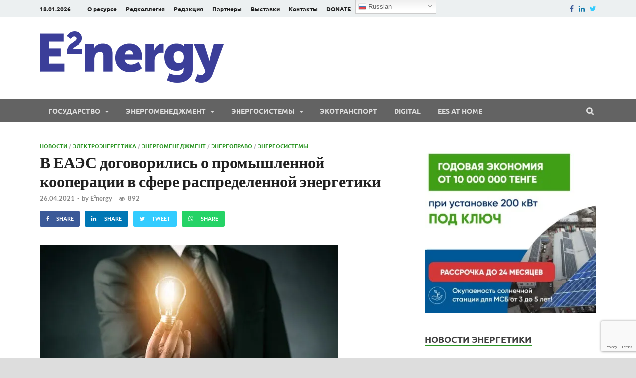

--- FILE ---
content_type: text/html; charset=UTF-8
request_url: https://eenergy.media/news/18703
body_size: 46825
content:
<!DOCTYPE html><html lang="ru-RU" prefix="og: https://ogp.me/ns#" class="no-js"><head>   <meta charset="UTF-8"><meta name="viewport" content="width=device-width, initial-scale=1"><meta name="msvalidate.01" content="4E4AB853396AD9468751E2297F1011E1" /><link rel="profile" href="https://gmpg.org/xfn/11">  <title>В ЕАЭС договорились о промышленной кооперации в сфере распределенной энергетики</title><meta name="description" content="E²nergy"/><meta name="robots" content="follow, index, max-snippet:-1, max-video-preview:-1, max-image-preview:large"/><link rel="canonical" href="https://eenergy.media/news/18703" /><meta property="og:locale" content="ru_RU" /><meta property="og:type" content="article" /><meta property="og:title" content="В ЕАЭС договорились о промышленной кооперации в сфере распределенной энергетики" /><meta property="og:description" content="E²nergy" /><meta property="og:url" content="https://eenergy.media/news/18703" /><meta property="og:site_name" content="E²nergy" /><meta property="article:publisher" content="https://www.facebook.com/eenergy.media/" /><meta property="article:author" content="https://www.facebook.com/eenergy.media/" /><meta property="article:tag" content="ЕАЭС" /><meta property="article:tag" content="промышленная кооперация" /><meta property="article:tag" content="Совет ЕЭК" /><meta property="article:tag" content="энергетика" /><meta property="article:section" content="Новости" /><meta property="og:updated_time" content="2021-12-02T15:27:57+05:00" /><meta property="og:image" content="https://i0.wp.com/eenergy.media/wp-content/uploads/2018/02/electro-e1663093938299.jpg" /><meta property="og:image:secure_url" content="https://i0.wp.com/eenergy.media/wp-content/uploads/2018/02/electro-e1663093938299.jpg" /><meta property="og:image:width" content="600" /><meta property="og:image:height" content="361" /><meta property="og:image:alt" content="электроснабжение" /><meta property="og:image:type" content="image/jpeg" /><meta property="article:published_time" content="2021-04-26T13:15:25+05:00" /><meta property="article:modified_time" content="2021-12-02T15:27:57+05:00" /><meta name="twitter:card" content="summary_large_image" /><meta name="twitter:title" content="В ЕАЭС договорились о промышленной кооперации в сфере распределенной энергетики" /><meta name="twitter:description" content="E²nergy" /><meta name="twitter:site" content="@eenergymedia" /><meta name="twitter:creator" content="@eenergymedia" /><meta name="twitter:image" content="https://i0.wp.com/eenergy.media/wp-content/uploads/2018/02/electro-e1663093938299.jpg" /><meta name="twitter:label1" content="Автор" /><meta name="twitter:data1" content="E²nergy" /><meta name="twitter:label2" content="Время чтения" /><meta name="twitter:data2" content="1 минута" /><style media="all">img:is([sizes=auto i],[sizes^="auto," i]){contain-intrinsic-size:3000px 1500px}img.wp-smiley,img.emoji{display:inline !important;border:none !important;box-shadow:none !important;height:1em !important;width:1em !important;margin:0 .07em !important;vertical-align:-.1em !important;background:0 0 !important;padding:0 !important}:root{--wp-block-synced-color:#7a00df;--wp-block-synced-color--rgb:122,0,223;--wp-bound-block-color:var(--wp-block-synced-color);--wp-editor-canvas-background:#ddd;--wp-admin-theme-color:#007cba;--wp-admin-theme-color--rgb:0,124,186;--wp-admin-theme-color-darker-10:#006ba1;--wp-admin-theme-color-darker-10--rgb:0,107,160.5;--wp-admin-theme-color-darker-20:#005a87;--wp-admin-theme-color-darker-20--rgb:0,90,135;--wp-admin-border-width-focus:2px}@media (min-resolution:192dpi){:root{--wp-admin-border-width-focus:1.5px}}.wp-element-button{cursor:pointer}:root .has-very-light-gray-background-color{background-color:#eee}:root .has-very-dark-gray-background-color{background-color:#313131}:root .has-very-light-gray-color{color:#eee}:root .has-very-dark-gray-color{color:#313131}:root .has-vivid-green-cyan-to-vivid-cyan-blue-gradient-background{background:linear-gradient(135deg,#00d084,#0693e3)}:root .has-purple-crush-gradient-background{background:linear-gradient(135deg,#34e2e4,#4721fb 50%,#ab1dfe)}:root .has-hazy-dawn-gradient-background{background:linear-gradient(135deg,#faaca8,#dad0ec)}:root .has-subdued-olive-gradient-background{background:linear-gradient(135deg,#fafae1,#67a671)}:root .has-atomic-cream-gradient-background{background:linear-gradient(135deg,#fdd79a,#004a59)}:root .has-nightshade-gradient-background{background:linear-gradient(135deg,#330968,#31cdcf)}:root .has-midnight-gradient-background{background:linear-gradient(135deg,#020381,#2874fc)}:root{--wp--preset--font-size--normal:16px;--wp--preset--font-size--huge:42px}.has-regular-font-size{font-size:1em}.has-larger-font-size{font-size:2.625em}.has-normal-font-size{font-size:var(--wp--preset--font-size--normal)}.has-huge-font-size{font-size:var(--wp--preset--font-size--huge)}.has-text-align-center{text-align:center}.has-text-align-left{text-align:left}.has-text-align-right{text-align:right}.has-fit-text{white-space:nowrap!important}#end-resizable-editor-section{display:none}.aligncenter{clear:both}.items-justified-left{justify-content:flex-start}.items-justified-center{justify-content:center}.items-justified-right{justify-content:flex-end}.items-justified-space-between{justify-content:space-between}.screen-reader-text{border:0;clip-path:inset(50%);height:1px;margin:-1px;overflow:hidden;padding:0;position:absolute;width:1px;word-wrap:normal!important}.screen-reader-text:focus{background-color:#ddd;clip-path:none;color:#444;display:block;font-size:1em;height:auto;left:5px;line-height:normal;padding:15px 23px 14px;text-decoration:none;top:5px;width:auto;z-index:100000}html :where(.has-border-color){border-style:solid}html :where([style*=border-top-color]){border-top-style:solid}html :where([style*=border-right-color]){border-right-style:solid}html :where([style*=border-bottom-color]){border-bottom-style:solid}html :where([style*=border-left-color]){border-left-style:solid}html :where([style*=border-width]){border-style:solid}html :where([style*=border-top-width]){border-top-style:solid}html :where([style*=border-right-width]){border-right-style:solid}html :where([style*=border-bottom-width]){border-bottom-style:solid}html :where([style*=border-left-width]){border-left-style:solid}html :where(img[class*=wp-image-]){height:auto;max-width:100%}:where(figure){margin:0 0 1em}html :where(.is-position-sticky){--wp-admin--admin-bar--position-offset:var(--wp-admin--admin-bar--height,0px)}@media screen and (max-width:600px){html :where(.is-position-sticky){--wp-admin--admin-bar--position-offset:0px}}:root{--wp--preset--aspect-ratio--square:1;--wp--preset--aspect-ratio--4-3:4/3;--wp--preset--aspect-ratio--3-4:3/4;--wp--preset--aspect-ratio--3-2:3/2;--wp--preset--aspect-ratio--2-3:2/3;--wp--preset--aspect-ratio--16-9:16/9;--wp--preset--aspect-ratio--9-16:9/16;--wp--preset--color--black:#000;--wp--preset--color--cyan-bluish-gray:#abb8c3;--wp--preset--color--white:#fff;--wp--preset--color--pale-pink:#f78da7;--wp--preset--color--vivid-red:#cf2e2e;--wp--preset--color--luminous-vivid-orange:#ff6900;--wp--preset--color--luminous-vivid-amber:#fcb900;--wp--preset--color--light-green-cyan:#7bdcb5;--wp--preset--color--vivid-green-cyan:#00d084;--wp--preset--color--pale-cyan-blue:#8ed1fc;--wp--preset--color--vivid-cyan-blue:#0693e3;--wp--preset--color--vivid-purple:#9b51e0;--wp--preset--gradient--vivid-cyan-blue-to-vivid-purple:linear-gradient(135deg,#0693e3 0%,#9b51e0 100%);--wp--preset--gradient--light-green-cyan-to-vivid-green-cyan:linear-gradient(135deg,#7adcb4 0%,#00d082 100%);--wp--preset--gradient--luminous-vivid-amber-to-luminous-vivid-orange:linear-gradient(135deg,#fcb900 0%,#ff6900 100%);--wp--preset--gradient--luminous-vivid-orange-to-vivid-red:linear-gradient(135deg,#ff6900 0%,#cf2e2e 100%);--wp--preset--gradient--very-light-gray-to-cyan-bluish-gray:linear-gradient(135deg,#eee 0%,#a9b8c3 100%);--wp--preset--gradient--cool-to-warm-spectrum:linear-gradient(135deg,#4aeadc 0%,#9778d1 20%,#cf2aba 40%,#ee2c82 60%,#fb6962 80%,#fef84c 100%);--wp--preset--gradient--blush-light-purple:linear-gradient(135deg,#ffceec 0%,#9896f0 100%);--wp--preset--gradient--blush-bordeaux:linear-gradient(135deg,#fecda5 0%,#fe2d2d 50%,#6b003e 100%);--wp--preset--gradient--luminous-dusk:linear-gradient(135deg,#ffcb70 0%,#c751c0 50%,#4158d0 100%);--wp--preset--gradient--pale-ocean:linear-gradient(135deg,#fff5cb 0%,#b6e3d4 50%,#33a7b5 100%);--wp--preset--gradient--electric-grass:linear-gradient(135deg,#caf880 0%,#71ce7e 100%);--wp--preset--gradient--midnight:linear-gradient(135deg,#020381 0%,#2874fc 100%);--wp--preset--font-size--small:13px;--wp--preset--font-size--medium:20px;--wp--preset--font-size--large:36px;--wp--preset--font-size--x-large:42px;--wp--preset--spacing--20:.44rem;--wp--preset--spacing--30:.67rem;--wp--preset--spacing--40:1rem;--wp--preset--spacing--50:1.5rem;--wp--preset--spacing--60:2.25rem;--wp--preset--spacing--70:3.38rem;--wp--preset--spacing--80:5.06rem;--wp--preset--shadow--natural:6px 6px 9px rgba(0,0,0,.2);--wp--preset--shadow--deep:12px 12px 50px rgba(0,0,0,.4);--wp--preset--shadow--sharp:6px 6px 0px rgba(0,0,0,.2);--wp--preset--shadow--outlined:6px 6px 0px -3px #fff,6px 6px #000;--wp--preset--shadow--crisp:6px 6px 0px #000}:where(.is-layout-flex){gap:.5em}:where(.is-layout-grid){gap:.5em}body .is-layout-flex{display:flex}.is-layout-flex{flex-wrap:wrap;align-items:center}.is-layout-flex>:is(*,div){margin:0}body .is-layout-grid{display:grid}.is-layout-grid>:is(*,div){margin:0}:where(.wp-block-columns.is-layout-flex){gap:2em}:where(.wp-block-columns.is-layout-grid){gap:2em}:where(.wp-block-post-template.is-layout-flex){gap:1.25em}:where(.wp-block-post-template.is-layout-grid){gap:1.25em}.has-black-color{color:var(--wp--preset--color--black) !important}.has-cyan-bluish-gray-color{color:var(--wp--preset--color--cyan-bluish-gray) !important}.has-white-color{color:var(--wp--preset--color--white) !important}.has-pale-pink-color{color:var(--wp--preset--color--pale-pink) !important}.has-vivid-red-color{color:var(--wp--preset--color--vivid-red) !important}.has-luminous-vivid-orange-color{color:var(--wp--preset--color--luminous-vivid-orange) !important}.has-luminous-vivid-amber-color{color:var(--wp--preset--color--luminous-vivid-amber) !important}.has-light-green-cyan-color{color:var(--wp--preset--color--light-green-cyan) !important}.has-vivid-green-cyan-color{color:var(--wp--preset--color--vivid-green-cyan) !important}.has-pale-cyan-blue-color{color:var(--wp--preset--color--pale-cyan-blue) !important}.has-vivid-cyan-blue-color{color:var(--wp--preset--color--vivid-cyan-blue) !important}.has-vivid-purple-color{color:var(--wp--preset--color--vivid-purple) !important}.has-black-background-color{background-color:var(--wp--preset--color--black) !important}.has-cyan-bluish-gray-background-color{background-color:var(--wp--preset--color--cyan-bluish-gray) !important}.has-white-background-color{background-color:var(--wp--preset--color--white) !important}.has-pale-pink-background-color{background-color:var(--wp--preset--color--pale-pink) !important}.has-vivid-red-background-color{background-color:var(--wp--preset--color--vivid-red) !important}.has-luminous-vivid-orange-background-color{background-color:var(--wp--preset--color--luminous-vivid-orange) !important}.has-luminous-vivid-amber-background-color{background-color:var(--wp--preset--color--luminous-vivid-amber) !important}.has-light-green-cyan-background-color{background-color:var(--wp--preset--color--light-green-cyan) !important}.has-vivid-green-cyan-background-color{background-color:var(--wp--preset--color--vivid-green-cyan) !important}.has-pale-cyan-blue-background-color{background-color:var(--wp--preset--color--pale-cyan-blue) !important}.has-vivid-cyan-blue-background-color{background-color:var(--wp--preset--color--vivid-cyan-blue) !important}.has-vivid-purple-background-color{background-color:var(--wp--preset--color--vivid-purple) !important}.has-black-border-color{border-color:var(--wp--preset--color--black) !important}.has-cyan-bluish-gray-border-color{border-color:var(--wp--preset--color--cyan-bluish-gray) !important}.has-white-border-color{border-color:var(--wp--preset--color--white) !important}.has-pale-pink-border-color{border-color:var(--wp--preset--color--pale-pink) !important}.has-vivid-red-border-color{border-color:var(--wp--preset--color--vivid-red) !important}.has-luminous-vivid-orange-border-color{border-color:var(--wp--preset--color--luminous-vivid-orange) !important}.has-luminous-vivid-amber-border-color{border-color:var(--wp--preset--color--luminous-vivid-amber) !important}.has-light-green-cyan-border-color{border-color:var(--wp--preset--color--light-green-cyan) !important}.has-vivid-green-cyan-border-color{border-color:var(--wp--preset--color--vivid-green-cyan) !important}.has-pale-cyan-blue-border-color{border-color:var(--wp--preset--color--pale-cyan-blue) !important}.has-vivid-cyan-blue-border-color{border-color:var(--wp--preset--color--vivid-cyan-blue) !important}.has-vivid-purple-border-color{border-color:var(--wp--preset--color--vivid-purple) !important}.has-vivid-cyan-blue-to-vivid-purple-gradient-background{background:var(--wp--preset--gradient--vivid-cyan-blue-to-vivid-purple) !important}.has-light-green-cyan-to-vivid-green-cyan-gradient-background{background:var(--wp--preset--gradient--light-green-cyan-to-vivid-green-cyan) !important}.has-luminous-vivid-amber-to-luminous-vivid-orange-gradient-background{background:var(--wp--preset--gradient--luminous-vivid-amber-to-luminous-vivid-orange) !important}.has-luminous-vivid-orange-to-vivid-red-gradient-background{background:var(--wp--preset--gradient--luminous-vivid-orange-to-vivid-red) !important}.has-very-light-gray-to-cyan-bluish-gray-gradient-background{background:var(--wp--preset--gradient--very-light-gray-to-cyan-bluish-gray) !important}.has-cool-to-warm-spectrum-gradient-background{background:var(--wp--preset--gradient--cool-to-warm-spectrum) !important}.has-blush-light-purple-gradient-background{background:var(--wp--preset--gradient--blush-light-purple) !important}.has-blush-bordeaux-gradient-background{background:var(--wp--preset--gradient--blush-bordeaux) !important}.has-luminous-dusk-gradient-background{background:var(--wp--preset--gradient--luminous-dusk) !important}.has-pale-ocean-gradient-background{background:var(--wp--preset--gradient--pale-ocean) !important}.has-electric-grass-gradient-background{background:var(--wp--preset--gradient--electric-grass) !important}.has-midnight-gradient-background{background:var(--wp--preset--gradient--midnight) !important}.has-small-font-size{font-size:var(--wp--preset--font-size--small) !important}.has-medium-font-size{font-size:var(--wp--preset--font-size--medium) !important}.has-large-font-size{font-size:var(--wp--preset--font-size--large) !important}.has-x-large-font-size{font-size:var(--wp--preset--font-size--x-large) !important}
/*! This file is auto-generated */
.wp-block-button__link{color:#fff;background-color:#32373c;border-radius:9999px;box-shadow:none;text-decoration:none;padding:calc(.667em + 2px) calc(1.333em + 2px);font-size:1.125em}.wp-block-file__button{background:#32373c;color:#fff;text-decoration:none}.wpcf7 .screen-reader-response{position:absolute;overflow:hidden;clip:rect(1px,1px,1px,1px);clip-path:inset(50%);height:1px;width:1px;margin:-1px;padding:0;border:0;word-wrap:normal !important}.wpcf7 form .wpcf7-response-output{margin:2em .5em 1em;padding:.2em 1em;border:2px solid #00a0d2}.wpcf7 form.init .wpcf7-response-output,.wpcf7 form.resetting .wpcf7-response-output,.wpcf7 form.submitting .wpcf7-response-output{display:none}.wpcf7 form.sent .wpcf7-response-output{border-color:#46b450}.wpcf7 form.failed .wpcf7-response-output,.wpcf7 form.aborted .wpcf7-response-output{border-color:#dc3232}.wpcf7 form.spam .wpcf7-response-output{border-color:#f56e28}.wpcf7 form.invalid .wpcf7-response-output,.wpcf7 form.unaccepted .wpcf7-response-output,.wpcf7 form.payment-required .wpcf7-response-output{border-color:#ffb900}.wpcf7-form-control-wrap{position:relative}.wpcf7-not-valid-tip{color:#dc3232;font-size:1em;font-weight:400;display:block}.use-floating-validation-tip .wpcf7-not-valid-tip{position:relative;top:-2ex;left:1em;z-index:100;border:1px solid #dc3232;background:#fff;padding:.2em .8em;width:24em}.wpcf7-list-item{display:inline-block;margin:0 0 0 1em}.wpcf7-list-item-label:before,.wpcf7-list-item-label:after{content:" "}.wpcf7-spinner{visibility:hidden;display:inline-block;background-color:#23282d;opacity:.75;width:24px;height:24px;border:none;border-radius:100%;padding:0;margin:0 24px;position:relative}form.submitting .wpcf7-spinner{visibility:visible}.wpcf7-spinner:before{content:'';position:absolute;background-color:#fbfbfc;top:4px;left:4px;width:6px;height:6px;border:none;border-radius:100%;transform-origin:8px 8px;animation-name:spin;animation-duration:1s;animation-timing-function:linear;animation-iteration-count:infinite}@media (prefers-reduced-motion:reduce){.wpcf7-spinner:before{animation-name:blink;animation-duration:2s}}@keyframes spin{from{transform:rotate(0deg)}to{transform:rotate(360deg)}}@keyframes blink{from{opacity:0}50%{opacity:1}to{opacity:0}}.wpcf7 [inert]{opacity:.5}.wpcf7 input[type=file]{cursor:pointer}.wpcf7 input[type=file]:disabled{cursor:default}.wpcf7 .wpcf7-submit:disabled{cursor:not-allowed}.wpcf7 input[type=url],.wpcf7 input[type=email],.wpcf7 input[type=tel]{direction:ltr}.wpcf7-reflection>output{display:list-item;list-style:none}.wpcf7-reflection>output[hidden]{display:none}.post-views.entry-meta>span{margin-right:0!important;font:16px;line-height:1}.post-views.entry-meta>span.post-views-icon.dashicons{display:inline-block;font-size:16px;line-height:1;text-decoration:inherit;vertical-align:middle}.post-views.load-dynamic .post-views-count{color:#fff0;transition:color .3s ease-in-out;position:relative}.post-views.load-dynamic.loaded .post-views-count{color:inherit}.post-views.load-dynamic.loading .post-views-count,.post-views.load-dynamic.loading .post-views-count:after{box-sizing:border-box}.post-views.load-dynamic .post-views-count:after{opacity:0;transition:opacity .3s ease-in-out;position:relative;color:#6610f2}.post-views.load-dynamic.loading .post-views-count:after{content:'';display:block;width:16px;height:16pxpx;border-radius:50%;border:2px solid currentColor;border-color:currentColor #fff0;animation:pvc-loading 1s linear infinite;position:absolute;left:50%;top:50%;transform:translate(-50%,-50%);opacity:1}@keyframes pvc-loading{0%{transform:rotate(0deg)}100%{transform:rotate(360deg)}}
/*!
 *  Font Awesome 4.7.0 by @davegandy - http://fontawesome.io - @fontawesome
 *  License - http://fontawesome.io/license (Font: SIL OFL 1.1, CSS: MIT License)
 */
@font-face{font-family:'FontAwesome';src:url(//eenergy.media/wp-content/themes/hitmag-pro/css/../fonts/fontawesome-webfont.eot?v=4.7.0);src:url(//eenergy.media/wp-content/themes/hitmag-pro/css/../fonts/fontawesome-webfont.eot?#iefix&v=4.7.0) format('embedded-opentype'),url(//eenergy.media/wp-content/themes/hitmag-pro/css/../fonts/fontawesome-webfont.woff2?v=4.7.0) format('woff2'),url(//eenergy.media/wp-content/themes/hitmag-pro/css/../fonts/fontawesome-webfont.woff?v=4.7.0) format('woff'),url(//eenergy.media/wp-content/themes/hitmag-pro/css/../fonts/fontawesome-webfont.ttf?v=4.7.0) format('truetype'),url(//eenergy.media/wp-content/themes/hitmag-pro/css/../fonts/fontawesome-webfont.svg?v=4.7.0#fontawesomeregular) format('svg');font-weight:400;font-style:normal}.fa{display:inline-block;font:normal normal normal 14px/1 FontAwesome;font-size:inherit;text-rendering:auto;-webkit-font-smoothing:antialiased;-moz-osx-font-smoothing:grayscale}.fa-lg{font-size:1.33333333em;line-height:.75em;vertical-align:-15%}.fa-2x{font-size:2em}.fa-3x{font-size:3em}.fa-4x{font-size:4em}.fa-5x{font-size:5em}.fa-fw{width:1.28571429em;text-align:center}.fa-ul{padding-left:0;margin-left:2.14285714em;list-style-type:none}.fa-ul>li{position:relative}.fa-li{position:absolute;left:-2.14285714em;width:2.14285714em;top:.14285714em;text-align:center}.fa-li.fa-lg{left:-1.85714286em}.fa-border{padding:.2em .25em .15em;border:solid .08em #eee;border-radius:.1em}.fa-pull-left{float:left}.fa-pull-right{float:right}.fa.fa-pull-left{margin-right:.3em}.fa.fa-pull-right{margin-left:.3em}.pull-right{float:right}.pull-left{float:left}.fa.pull-left{margin-right:.3em}.fa.pull-right{margin-left:.3em}.fa-spin{-webkit-animation:fa-spin 2s infinite linear;animation:fa-spin 2s infinite linear}.fa-pulse{-webkit-animation:fa-spin 1s infinite steps(8);animation:fa-spin 1s infinite steps(8)}@-webkit-keyframes fa-spin{0%{-webkit-transform:rotate(0deg);transform:rotate(0deg)}100%{-webkit-transform:rotate(359deg);transform:rotate(359deg)}}@keyframes fa-spin{0%{-webkit-transform:rotate(0deg);transform:rotate(0deg)}100%{-webkit-transform:rotate(359deg);transform:rotate(359deg)}}.fa-rotate-90{-ms-filter:"progid:DXImageTransform.Microsoft.BasicImage(rotation=1)";-webkit-transform:rotate(90deg);-ms-transform:rotate(90deg);transform:rotate(90deg)}.fa-rotate-180{-ms-filter:"progid:DXImageTransform.Microsoft.BasicImage(rotation=2)";-webkit-transform:rotate(180deg);-ms-transform:rotate(180deg);transform:rotate(180deg)}.fa-rotate-270{-ms-filter:"progid:DXImageTransform.Microsoft.BasicImage(rotation=3)";-webkit-transform:rotate(270deg);-ms-transform:rotate(270deg);transform:rotate(270deg)}.fa-flip-horizontal{-ms-filter:"progid:DXImageTransform.Microsoft.BasicImage(rotation=0, mirror=1)";-webkit-transform:scale(-1,1);-ms-transform:scale(-1,1);transform:scale(-1,1)}.fa-flip-vertical{-ms-filter:"progid:DXImageTransform.Microsoft.BasicImage(rotation=2, mirror=1)";-webkit-transform:scale(1,-1);-ms-transform:scale(1,-1);transform:scale(1,-1)}:root .fa-rotate-90,:root .fa-rotate-180,:root .fa-rotate-270,:root .fa-flip-horizontal,:root .fa-flip-vertical{filter:none}.fa-stack{position:relative;display:inline-block;width:2em;height:2em;line-height:2em;vertical-align:middle}.fa-stack-1x,.fa-stack-2x{position:absolute;left:0;width:100%;text-align:center}.fa-stack-1x{line-height:inherit}.fa-stack-2x{font-size:2em}.fa-inverse{color:#fff}.fa-glass:before{content:"\f000"}.fa-music:before{content:"\f001"}.fa-search:before{content:"\f002"}.fa-envelope-o:before{content:"\f003"}.fa-heart:before{content:"\f004"}.fa-star:before{content:"\f005"}.fa-star-o:before{content:"\f006"}.fa-user:before{content:"\f007"}.fa-film:before{content:"\f008"}.fa-th-large:before{content:"\f009"}.fa-th:before{content:"\f00a"}.fa-th-list:before{content:"\f00b"}.fa-check:before{content:"\f00c"}.fa-remove:before,.fa-close:before,.fa-times:before{content:"\f00d"}.fa-search-plus:before{content:"\f00e"}.fa-search-minus:before{content:"\f010"}.fa-power-off:before{content:"\f011"}.fa-signal:before{content:"\f012"}.fa-gear:before,.fa-cog:before{content:"\f013"}.fa-trash-o:before{content:"\f014"}.fa-home:before{content:"\f015"}.fa-file-o:before{content:"\f016"}.fa-clock-o:before{content:"\f017"}.fa-road:before{content:"\f018"}.fa-download:before{content:"\f019"}.fa-arrow-circle-o-down:before{content:"\f01a"}.fa-arrow-circle-o-up:before{content:"\f01b"}.fa-inbox:before{content:"\f01c"}.fa-play-circle-o:before{content:"\f01d"}.fa-rotate-right:before,.fa-repeat:before{content:"\f01e"}.fa-refresh:before{content:"\f021"}.fa-list-alt:before{content:"\f022"}.fa-lock:before{content:"\f023"}.fa-flag:before{content:"\f024"}.fa-headphones:before{content:"\f025"}.fa-volume-off:before{content:"\f026"}.fa-volume-down:before{content:"\f027"}.fa-volume-up:before{content:"\f028"}.fa-qrcode:before{content:"\f029"}.fa-barcode:before{content:"\f02a"}.fa-tag:before{content:"\f02b"}.fa-tags:before{content:"\f02c"}.fa-book:before{content:"\f02d"}.fa-bookmark:before{content:"\f02e"}.fa-print:before{content:"\f02f"}.fa-camera:before{content:"\f030"}.fa-font:before{content:"\f031"}.fa-bold:before{content:"\f032"}.fa-italic:before{content:"\f033"}.fa-text-height:before{content:"\f034"}.fa-text-width:before{content:"\f035"}.fa-align-left:before{content:"\f036"}.fa-align-center:before{content:"\f037"}.fa-align-right:before{content:"\f038"}.fa-align-justify:before{content:"\f039"}.fa-list:before{content:"\f03a"}.fa-dedent:before,.fa-outdent:before{content:"\f03b"}.fa-indent:before{content:"\f03c"}.fa-video-camera:before{content:"\f03d"}.fa-photo:before,.fa-image:before,.fa-picture-o:before{content:"\f03e"}.fa-pencil:before{content:"\f040"}.fa-map-marker:before{content:"\f041"}.fa-adjust:before{content:"\f042"}.fa-tint:before{content:"\f043"}.fa-edit:before,.fa-pencil-square-o:before{content:"\f044"}.fa-share-square-o:before{content:"\f045"}.fa-check-square-o:before{content:"\f046"}.fa-arrows:before{content:"\f047"}.fa-step-backward:before{content:"\f048"}.fa-fast-backward:before{content:"\f049"}.fa-backward:before{content:"\f04a"}.fa-play:before{content:"\f04b"}.fa-pause:before{content:"\f04c"}.fa-stop:before{content:"\f04d"}.fa-forward:before{content:"\f04e"}.fa-fast-forward:before{content:"\f050"}.fa-step-forward:before{content:"\f051"}.fa-eject:before{content:"\f052"}.fa-chevron-left:before{content:"\f053"}.fa-chevron-right:before{content:"\f054"}.fa-plus-circle:before{content:"\f055"}.fa-minus-circle:before{content:"\f056"}.fa-times-circle:before{content:"\f057"}.fa-check-circle:before{content:"\f058"}.fa-question-circle:before{content:"\f059"}.fa-info-circle:before{content:"\f05a"}.fa-crosshairs:before{content:"\f05b"}.fa-times-circle-o:before{content:"\f05c"}.fa-check-circle-o:before{content:"\f05d"}.fa-ban:before{content:"\f05e"}.fa-arrow-left:before{content:"\f060"}.fa-arrow-right:before{content:"\f061"}.fa-arrow-up:before{content:"\f062"}.fa-arrow-down:before{content:"\f063"}.fa-mail-forward:before,.fa-share:before{content:"\f064"}.fa-expand:before{content:"\f065"}.fa-compress:before{content:"\f066"}.fa-plus:before{content:"\f067"}.fa-minus:before{content:"\f068"}.fa-asterisk:before{content:"\f069"}.fa-exclamation-circle:before{content:"\f06a"}.fa-gift:before{content:"\f06b"}.fa-leaf:before{content:"\f06c"}.fa-fire:before{content:"\f06d"}.fa-eye:before{content:"\f06e"}.fa-eye-slash:before{content:"\f070"}.fa-warning:before,.fa-exclamation-triangle:before{content:"\f071"}.fa-plane:before{content:"\f072"}.fa-calendar:before{content:"\f073"}.fa-random:before{content:"\f074"}.fa-comment:before{content:"\f075"}.fa-magnet:before{content:"\f076"}.fa-chevron-up:before{content:"\f077"}.fa-chevron-down:before{content:"\f078"}.fa-retweet:before{content:"\f079"}.fa-shopping-cart:before{content:"\f07a"}.fa-folder:before{content:"\f07b"}.fa-folder-open:before{content:"\f07c"}.fa-arrows-v:before{content:"\f07d"}.fa-arrows-h:before{content:"\f07e"}.fa-bar-chart-o:before,.fa-bar-chart:before{content:"\f080"}.fa-twitter-square:before{content:"\f081"}.fa-facebook-square:before{content:"\f082"}.fa-camera-retro:before{content:"\f083"}.fa-key:before{content:"\f084"}.fa-gears:before,.fa-cogs:before{content:"\f085"}.fa-comments:before{content:"\f086"}.fa-thumbs-o-up:before{content:"\f087"}.fa-thumbs-o-down:before{content:"\f088"}.fa-star-half:before{content:"\f089"}.fa-heart-o:before{content:"\f08a"}.fa-sign-out:before{content:"\f08b"}.fa-linkedin-square:before{content:"\f08c"}.fa-thumb-tack:before{content:"\f08d"}.fa-external-link:before{content:"\f08e"}.fa-sign-in:before{content:"\f090"}.fa-trophy:before{content:"\f091"}.fa-github-square:before{content:"\f092"}.fa-upload:before{content:"\f093"}.fa-lemon-o:before{content:"\f094"}.fa-phone:before{content:"\f095"}.fa-square-o:before{content:"\f096"}.fa-bookmark-o:before{content:"\f097"}.fa-phone-square:before{content:"\f098"}.fa-twitter:before{content:"\f099"}.fa-facebook-f:before,.fa-facebook:before{content:"\f09a"}.fa-github:before{content:"\f09b"}.fa-unlock:before{content:"\f09c"}.fa-credit-card:before{content:"\f09d"}.fa-feed:before,.fa-rss:before{content:"\f09e"}.fa-hdd-o:before{content:"\f0a0"}.fa-bullhorn:before{content:"\f0a1"}.fa-bell:before{content:"\f0f3"}.fa-certificate:before{content:"\f0a3"}.fa-hand-o-right:before{content:"\f0a4"}.fa-hand-o-left:before{content:"\f0a5"}.fa-hand-o-up:before{content:"\f0a6"}.fa-hand-o-down:before{content:"\f0a7"}.fa-arrow-circle-left:before{content:"\f0a8"}.fa-arrow-circle-right:before{content:"\f0a9"}.fa-arrow-circle-up:before{content:"\f0aa"}.fa-arrow-circle-down:before{content:"\f0ab"}.fa-globe:before{content:"\f0ac"}.fa-wrench:before{content:"\f0ad"}.fa-tasks:before{content:"\f0ae"}.fa-filter:before{content:"\f0b0"}.fa-briefcase:before{content:"\f0b1"}.fa-arrows-alt:before{content:"\f0b2"}.fa-group:before,.fa-users:before{content:"\f0c0"}.fa-chain:before,.fa-link:before{content:"\f0c1"}.fa-cloud:before{content:"\f0c2"}.fa-flask:before{content:"\f0c3"}.fa-cut:before,.fa-scissors:before{content:"\f0c4"}.fa-copy:before,.fa-files-o:before{content:"\f0c5"}.fa-paperclip:before{content:"\f0c6"}.fa-save:before,.fa-floppy-o:before{content:"\f0c7"}.fa-square:before{content:"\f0c8"}.fa-navicon:before,.fa-reorder:before,.fa-bars:before{content:"\f0c9"}.fa-list-ul:before{content:"\f0ca"}.fa-list-ol:before{content:"\f0cb"}.fa-strikethrough:before{content:"\f0cc"}.fa-underline:before{content:"\f0cd"}.fa-table:before{content:"\f0ce"}.fa-magic:before{content:"\f0d0"}.fa-truck:before{content:"\f0d1"}.fa-pinterest:before{content:"\f0d2"}.fa-pinterest-square:before{content:"\f0d3"}.fa-google-plus-square:before{content:"\f0d4"}.fa-google-plus:before{content:"\f0d5"}.fa-money:before{content:"\f0d6"}.fa-caret-down:before{content:"\f0d7"}.fa-caret-up:before{content:"\f0d8"}.fa-caret-left:before{content:"\f0d9"}.fa-caret-right:before{content:"\f0da"}.fa-columns:before{content:"\f0db"}.fa-unsorted:before,.fa-sort:before{content:"\f0dc"}.fa-sort-down:before,.fa-sort-desc:before{content:"\f0dd"}.fa-sort-up:before,.fa-sort-asc:before{content:"\f0de"}.fa-envelope:before{content:"\f0e0"}.fa-linkedin:before{content:"\f0e1"}.fa-rotate-left:before,.fa-undo:before{content:"\f0e2"}.fa-legal:before,.fa-gavel:before{content:"\f0e3"}.fa-dashboard:before,.fa-tachometer:before{content:"\f0e4"}.fa-comment-o:before{content:"\f0e5"}.fa-comments-o:before{content:"\f0e6"}.fa-flash:before,.fa-bolt:before{content:"\f0e7"}.fa-sitemap:before{content:"\f0e8"}.fa-umbrella:before{content:"\f0e9"}.fa-paste:before,.fa-clipboard:before{content:"\f0ea"}.fa-lightbulb-o:before{content:"\f0eb"}.fa-exchange:before{content:"\f0ec"}.fa-cloud-download:before{content:"\f0ed"}.fa-cloud-upload:before{content:"\f0ee"}.fa-user-md:before{content:"\f0f0"}.fa-stethoscope:before{content:"\f0f1"}.fa-suitcase:before{content:"\f0f2"}.fa-bell-o:before{content:"\f0a2"}.fa-coffee:before{content:"\f0f4"}.fa-cutlery:before{content:"\f0f5"}.fa-file-text-o:before{content:"\f0f6"}.fa-building-o:before{content:"\f0f7"}.fa-hospital-o:before{content:"\f0f8"}.fa-ambulance:before{content:"\f0f9"}.fa-medkit:before{content:"\f0fa"}.fa-fighter-jet:before{content:"\f0fb"}.fa-beer:before{content:"\f0fc"}.fa-h-square:before{content:"\f0fd"}.fa-plus-square:before{content:"\f0fe"}.fa-angle-double-left:before{content:"\f100"}.fa-angle-double-right:before{content:"\f101"}.fa-angle-double-up:before{content:"\f102"}.fa-angle-double-down:before{content:"\f103"}.fa-angle-left:before{content:"\f104"}.fa-angle-right:before{content:"\f105"}.fa-angle-up:before{content:"\f106"}.fa-angle-down:before{content:"\f107"}.fa-desktop:before{content:"\f108"}.fa-laptop:before{content:"\f109"}.fa-tablet:before{content:"\f10a"}.fa-mobile-phone:before,.fa-mobile:before{content:"\f10b"}.fa-circle-o:before{content:"\f10c"}.fa-quote-left:before{content:"\f10d"}.fa-quote-right:before{content:"\f10e"}.fa-spinner:before{content:"\f110"}.fa-circle:before{content:"\f111"}.fa-mail-reply:before,.fa-reply:before{content:"\f112"}.fa-github-alt:before{content:"\f113"}.fa-folder-o:before{content:"\f114"}.fa-folder-open-o:before{content:"\f115"}.fa-smile-o:before{content:"\f118"}.fa-frown-o:before{content:"\f119"}.fa-meh-o:before{content:"\f11a"}.fa-gamepad:before{content:"\f11b"}.fa-keyboard-o:before{content:"\f11c"}.fa-flag-o:before{content:"\f11d"}.fa-flag-checkered:before{content:"\f11e"}.fa-terminal:before{content:"\f120"}.fa-code:before{content:"\f121"}.fa-mail-reply-all:before,.fa-reply-all:before{content:"\f122"}.fa-star-half-empty:before,.fa-star-half-full:before,.fa-star-half-o:before{content:"\f123"}.fa-location-arrow:before{content:"\f124"}.fa-crop:before{content:"\f125"}.fa-code-fork:before{content:"\f126"}.fa-unlink:before,.fa-chain-broken:before{content:"\f127"}.fa-question:before{content:"\f128"}.fa-info:before{content:"\f129"}.fa-exclamation:before{content:"\f12a"}.fa-superscript:before{content:"\f12b"}.fa-subscript:before{content:"\f12c"}.fa-eraser:before{content:"\f12d"}.fa-puzzle-piece:before{content:"\f12e"}.fa-microphone:before{content:"\f130"}.fa-microphone-slash:before{content:"\f131"}.fa-shield:before{content:"\f132"}.fa-calendar-o:before{content:"\f133"}.fa-fire-extinguisher:before{content:"\f134"}.fa-rocket:before{content:"\f135"}.fa-maxcdn:before{content:"\f136"}.fa-chevron-circle-left:before{content:"\f137"}.fa-chevron-circle-right:before{content:"\f138"}.fa-chevron-circle-up:before{content:"\f139"}.fa-chevron-circle-down:before{content:"\f13a"}.fa-html5:before{content:"\f13b"}.fa-css3:before{content:"\f13c"}.fa-anchor:before{content:"\f13d"}.fa-unlock-alt:before{content:"\f13e"}.fa-bullseye:before{content:"\f140"}.fa-ellipsis-h:before{content:"\f141"}.fa-ellipsis-v:before{content:"\f142"}.fa-rss-square:before{content:"\f143"}.fa-play-circle:before{content:"\f144"}.fa-ticket:before{content:"\f145"}.fa-minus-square:before{content:"\f146"}.fa-minus-square-o:before{content:"\f147"}.fa-level-up:before{content:"\f148"}.fa-level-down:before{content:"\f149"}.fa-check-square:before{content:"\f14a"}.fa-pencil-square:before{content:"\f14b"}.fa-external-link-square:before{content:"\f14c"}.fa-share-square:before{content:"\f14d"}.fa-compass:before{content:"\f14e"}.fa-toggle-down:before,.fa-caret-square-o-down:before{content:"\f150"}.fa-toggle-up:before,.fa-caret-square-o-up:before{content:"\f151"}.fa-toggle-right:before,.fa-caret-square-o-right:before{content:"\f152"}.fa-euro:before,.fa-eur:before{content:"\f153"}.fa-gbp:before{content:"\f154"}.fa-dollar:before,.fa-usd:before{content:"\f155"}.fa-rupee:before,.fa-inr:before{content:"\f156"}.fa-cny:before,.fa-rmb:before,.fa-yen:before,.fa-jpy:before{content:"\f157"}.fa-ruble:before,.fa-rouble:before,.fa-rub:before{content:"\f158"}.fa-won:before,.fa-krw:before{content:"\f159"}.fa-bitcoin:before,.fa-btc:before{content:"\f15a"}.fa-file:before{content:"\f15b"}.fa-file-text:before{content:"\f15c"}.fa-sort-alpha-asc:before{content:"\f15d"}.fa-sort-alpha-desc:before{content:"\f15e"}.fa-sort-amount-asc:before{content:"\f160"}.fa-sort-amount-desc:before{content:"\f161"}.fa-sort-numeric-asc:before{content:"\f162"}.fa-sort-numeric-desc:before{content:"\f163"}.fa-thumbs-up:before{content:"\f164"}.fa-thumbs-down:before{content:"\f165"}.fa-youtube-square:before{content:"\f166"}.fa-youtube:before{content:"\f167"}.fa-xing:before{content:"\f168"}.fa-xing-square:before{content:"\f169"}.fa-youtube-play:before{content:"\f16a"}.fa-dropbox:before{content:"\f16b"}.fa-stack-overflow:before{content:"\f16c"}.fa-instagram:before{content:"\f16d"}.fa-flickr:before{content:"\f16e"}.fa-adn:before{content:"\f170"}.fa-bitbucket:before{content:"\f171"}.fa-bitbucket-square:before{content:"\f172"}.fa-tumblr:before{content:"\f173"}.fa-tumblr-square:before{content:"\f174"}.fa-long-arrow-down:before{content:"\f175"}.fa-long-arrow-up:before{content:"\f176"}.fa-long-arrow-left:before{content:"\f177"}.fa-long-arrow-right:before{content:"\f178"}.fa-apple:before{content:"\f179"}.fa-windows:before{content:"\f17a"}.fa-android:before{content:"\f17b"}.fa-linux:before{content:"\f17c"}.fa-dribbble:before{content:"\f17d"}.fa-skype:before{content:"\f17e"}.fa-foursquare:before{content:"\f180"}.fa-trello:before{content:"\f181"}.fa-female:before{content:"\f182"}.fa-male:before{content:"\f183"}.fa-gittip:before,.fa-gratipay:before{content:"\f184"}.fa-sun-o:before{content:"\f185"}.fa-moon-o:before{content:"\f186"}.fa-archive:before{content:"\f187"}.fa-bug:before{content:"\f188"}.fa-vk:before{content:"\f189"}.fa-weibo:before{content:"\f18a"}.fa-renren:before{content:"\f18b"}.fa-pagelines:before{content:"\f18c"}.fa-stack-exchange:before{content:"\f18d"}.fa-arrow-circle-o-right:before{content:"\f18e"}.fa-arrow-circle-o-left:before{content:"\f190"}.fa-toggle-left:before,.fa-caret-square-o-left:before{content:"\f191"}.fa-dot-circle-o:before{content:"\f192"}.fa-wheelchair:before{content:"\f193"}.fa-vimeo-square:before{content:"\f194"}.fa-turkish-lira:before,.fa-try:before{content:"\f195"}.fa-plus-square-o:before{content:"\f196"}.fa-space-shuttle:before{content:"\f197"}.fa-slack:before{content:"\f198"}.fa-envelope-square:before{content:"\f199"}.fa-wordpress:before{content:"\f19a"}.fa-openid:before{content:"\f19b"}.fa-institution:before,.fa-bank:before,.fa-university:before{content:"\f19c"}.fa-mortar-board:before,.fa-graduation-cap:before{content:"\f19d"}.fa-yahoo:before{content:"\f19e"}.fa-google:before{content:"\f1a0"}.fa-reddit:before{content:"\f1a1"}.fa-reddit-square:before{content:"\f1a2"}.fa-stumbleupon-circle:before{content:"\f1a3"}.fa-stumbleupon:before{content:"\f1a4"}.fa-delicious:before{content:"\f1a5"}.fa-digg:before{content:"\f1a6"}.fa-pied-piper-pp:before{content:"\f1a7"}.fa-pied-piper-alt:before{content:"\f1a8"}.fa-drupal:before{content:"\f1a9"}.fa-joomla:before{content:"\f1aa"}.fa-language:before{content:"\f1ab"}.fa-fax:before{content:"\f1ac"}.fa-building:before{content:"\f1ad"}.fa-child:before{content:"\f1ae"}.fa-paw:before{content:"\f1b0"}.fa-spoon:before{content:"\f1b1"}.fa-cube:before{content:"\f1b2"}.fa-cubes:before{content:"\f1b3"}.fa-behance:before{content:"\f1b4"}.fa-behance-square:before{content:"\f1b5"}.fa-steam:before{content:"\f1b6"}.fa-steam-square:before{content:"\f1b7"}.fa-recycle:before{content:"\f1b8"}.fa-automobile:before,.fa-car:before{content:"\f1b9"}.fa-cab:before,.fa-taxi:before{content:"\f1ba"}.fa-tree:before{content:"\f1bb"}.fa-spotify:before{content:"\f1bc"}.fa-deviantart:before{content:"\f1bd"}.fa-soundcloud:before{content:"\f1be"}.fa-database:before{content:"\f1c0"}.fa-file-pdf-o:before{content:"\f1c1"}.fa-file-word-o:before{content:"\f1c2"}.fa-file-excel-o:before{content:"\f1c3"}.fa-file-powerpoint-o:before{content:"\f1c4"}.fa-file-photo-o:before,.fa-file-picture-o:before,.fa-file-image-o:before{content:"\f1c5"}.fa-file-zip-o:before,.fa-file-archive-o:before{content:"\f1c6"}.fa-file-sound-o:before,.fa-file-audio-o:before{content:"\f1c7"}.fa-file-movie-o:before,.fa-file-video-o:before{content:"\f1c8"}.fa-file-code-o:before{content:"\f1c9"}.fa-vine:before{content:"\f1ca"}.fa-codepen:before{content:"\f1cb"}.fa-jsfiddle:before{content:"\f1cc"}.fa-life-bouy:before,.fa-life-buoy:before,.fa-life-saver:before,.fa-support:before,.fa-life-ring:before{content:"\f1cd"}.fa-circle-o-notch:before{content:"\f1ce"}.fa-ra:before,.fa-resistance:before,.fa-rebel:before{content:"\f1d0"}.fa-ge:before,.fa-empire:before{content:"\f1d1"}.fa-git-square:before{content:"\f1d2"}.fa-git:before{content:"\f1d3"}.fa-y-combinator-square:before,.fa-yc-square:before,.fa-hacker-news:before{content:"\f1d4"}.fa-tencent-weibo:before{content:"\f1d5"}.fa-qq:before{content:"\f1d6"}.fa-wechat:before,.fa-weixin:before{content:"\f1d7"}.fa-send:before,.fa-paper-plane:before{content:"\f1d8"}.fa-send-o:before,.fa-paper-plane-o:before{content:"\f1d9"}.fa-history:before{content:"\f1da"}.fa-circle-thin:before{content:"\f1db"}.fa-header:before{content:"\f1dc"}.fa-paragraph:before{content:"\f1dd"}.fa-sliders:before{content:"\f1de"}.fa-share-alt:before{content:"\f1e0"}.fa-share-alt-square:before{content:"\f1e1"}.fa-bomb:before{content:"\f1e2"}.fa-soccer-ball-o:before,.fa-futbol-o:before{content:"\f1e3"}.fa-tty:before{content:"\f1e4"}.fa-binoculars:before{content:"\f1e5"}.fa-plug:before{content:"\f1e6"}.fa-slideshare:before{content:"\f1e7"}.fa-twitch:before{content:"\f1e8"}.fa-yelp:before{content:"\f1e9"}.fa-newspaper-o:before{content:"\f1ea"}.fa-wifi:before{content:"\f1eb"}.fa-calculator:before{content:"\f1ec"}.fa-paypal:before{content:"\f1ed"}.fa-google-wallet:before{content:"\f1ee"}.fa-cc-visa:before{content:"\f1f0"}.fa-cc-mastercard:before{content:"\f1f1"}.fa-cc-discover:before{content:"\f1f2"}.fa-cc-amex:before{content:"\f1f3"}.fa-cc-paypal:before{content:"\f1f4"}.fa-cc-stripe:before{content:"\f1f5"}.fa-bell-slash:before{content:"\f1f6"}.fa-bell-slash-o:before{content:"\f1f7"}.fa-trash:before{content:"\f1f8"}.fa-copyright:before{content:"\f1f9"}.fa-at:before{content:"\f1fa"}.fa-eyedropper:before{content:"\f1fb"}.fa-paint-brush:before{content:"\f1fc"}.fa-birthday-cake:before{content:"\f1fd"}.fa-area-chart:before{content:"\f1fe"}.fa-pie-chart:before{content:"\f200"}.fa-line-chart:before{content:"\f201"}.fa-lastfm:before{content:"\f202"}.fa-lastfm-square:before{content:"\f203"}.fa-toggle-off:before{content:"\f204"}.fa-toggle-on:before{content:"\f205"}.fa-bicycle:before{content:"\f206"}.fa-bus:before{content:"\f207"}.fa-ioxhost:before{content:"\f208"}.fa-angellist:before{content:"\f209"}.fa-cc:before{content:"\f20a"}.fa-shekel:before,.fa-sheqel:before,.fa-ils:before{content:"\f20b"}.fa-meanpath:before{content:"\f20c"}.fa-buysellads:before{content:"\f20d"}.fa-connectdevelop:before{content:"\f20e"}.fa-dashcube:before{content:"\f210"}.fa-forumbee:before{content:"\f211"}.fa-leanpub:before{content:"\f212"}.fa-sellsy:before{content:"\f213"}.fa-shirtsinbulk:before{content:"\f214"}.fa-simplybuilt:before{content:"\f215"}.fa-skyatlas:before{content:"\f216"}.fa-cart-plus:before{content:"\f217"}.fa-cart-arrow-down:before{content:"\f218"}.fa-diamond:before{content:"\f219"}.fa-ship:before{content:"\f21a"}.fa-user-secret:before{content:"\f21b"}.fa-motorcycle:before{content:"\f21c"}.fa-street-view:before{content:"\f21d"}.fa-heartbeat:before{content:"\f21e"}.fa-venus:before{content:"\f221"}.fa-mars:before{content:"\f222"}.fa-mercury:before{content:"\f223"}.fa-intersex:before,.fa-transgender:before{content:"\f224"}.fa-transgender-alt:before{content:"\f225"}.fa-venus-double:before{content:"\f226"}.fa-mars-double:before{content:"\f227"}.fa-venus-mars:before{content:"\f228"}.fa-mars-stroke:before{content:"\f229"}.fa-mars-stroke-v:before{content:"\f22a"}.fa-mars-stroke-h:before{content:"\f22b"}.fa-neuter:before{content:"\f22c"}.fa-genderless:before{content:"\f22d"}.fa-facebook-official:before{content:"\f230"}.fa-pinterest-p:before{content:"\f231"}.fa-whatsapp:before{content:"\f232"}.fa-server:before{content:"\f233"}.fa-user-plus:before{content:"\f234"}.fa-user-times:before{content:"\f235"}.fa-hotel:before,.fa-bed:before{content:"\f236"}.fa-viacoin:before{content:"\f237"}.fa-train:before{content:"\f238"}.fa-subway:before{content:"\f239"}.fa-medium:before{content:"\f23a"}.fa-yc:before,.fa-y-combinator:before{content:"\f23b"}.fa-optin-monster:before{content:"\f23c"}.fa-opencart:before{content:"\f23d"}.fa-expeditedssl:before{content:"\f23e"}.fa-battery-4:before,.fa-battery:before,.fa-battery-full:before{content:"\f240"}.fa-battery-3:before,.fa-battery-three-quarters:before{content:"\f241"}.fa-battery-2:before,.fa-battery-half:before{content:"\f242"}.fa-battery-1:before,.fa-battery-quarter:before{content:"\f243"}.fa-battery-0:before,.fa-battery-empty:before{content:"\f244"}.fa-mouse-pointer:before{content:"\f245"}.fa-i-cursor:before{content:"\f246"}.fa-object-group:before{content:"\f247"}.fa-object-ungroup:before{content:"\f248"}.fa-sticky-note:before{content:"\f249"}.fa-sticky-note-o:before{content:"\f24a"}.fa-cc-jcb:before{content:"\f24b"}.fa-cc-diners-club:before{content:"\f24c"}.fa-clone:before{content:"\f24d"}.fa-balance-scale:before{content:"\f24e"}.fa-hourglass-o:before{content:"\f250"}.fa-hourglass-1:before,.fa-hourglass-start:before{content:"\f251"}.fa-hourglass-2:before,.fa-hourglass-half:before{content:"\f252"}.fa-hourglass-3:before,.fa-hourglass-end:before{content:"\f253"}.fa-hourglass:before{content:"\f254"}.fa-hand-grab-o:before,.fa-hand-rock-o:before{content:"\f255"}.fa-hand-stop-o:before,.fa-hand-paper-o:before{content:"\f256"}.fa-hand-scissors-o:before{content:"\f257"}.fa-hand-lizard-o:before{content:"\f258"}.fa-hand-spock-o:before{content:"\f259"}.fa-hand-pointer-o:before{content:"\f25a"}.fa-hand-peace-o:before{content:"\f25b"}.fa-trademark:before{content:"\f25c"}.fa-registered:before{content:"\f25d"}.fa-creative-commons:before{content:"\f25e"}.fa-gg:before{content:"\f260"}.fa-gg-circle:before{content:"\f261"}.fa-tripadvisor:before{content:"\f262"}.fa-odnoklassniki:before{content:"\f263"}.fa-odnoklassniki-square:before{content:"\f264"}.fa-get-pocket:before{content:"\f265"}.fa-wikipedia-w:before{content:"\f266"}.fa-safari:before{content:"\f267"}.fa-chrome:before{content:"\f268"}.fa-firefox:before{content:"\f269"}.fa-opera:before{content:"\f26a"}.fa-internet-explorer:before{content:"\f26b"}.fa-tv:before,.fa-television:before{content:"\f26c"}.fa-contao:before{content:"\f26d"}.fa-500px:before{content:"\f26e"}.fa-amazon:before{content:"\f270"}.fa-calendar-plus-o:before{content:"\f271"}.fa-calendar-minus-o:before{content:"\f272"}.fa-calendar-times-o:before{content:"\f273"}.fa-calendar-check-o:before{content:"\f274"}.fa-industry:before{content:"\f275"}.fa-map-pin:before{content:"\f276"}.fa-map-signs:before{content:"\f277"}.fa-map-o:before{content:"\f278"}.fa-map:before{content:"\f279"}.fa-commenting:before{content:"\f27a"}.fa-commenting-o:before{content:"\f27b"}.fa-houzz:before{content:"\f27c"}.fa-vimeo:before{content:"\f27d"}.fa-black-tie:before{content:"\f27e"}.fa-fonticons:before{content:"\f280"}.fa-reddit-alien:before{content:"\f281"}.fa-edge:before{content:"\f282"}.fa-credit-card-alt:before{content:"\f283"}.fa-codiepie:before{content:"\f284"}.fa-modx:before{content:"\f285"}.fa-fort-awesome:before{content:"\f286"}.fa-usb:before{content:"\f287"}.fa-product-hunt:before{content:"\f288"}.fa-mixcloud:before{content:"\f289"}.fa-scribd:before{content:"\f28a"}.fa-pause-circle:before{content:"\f28b"}.fa-pause-circle-o:before{content:"\f28c"}.fa-stop-circle:before{content:"\f28d"}.fa-stop-circle-o:before{content:"\f28e"}.fa-shopping-bag:before{content:"\f290"}.fa-shopping-basket:before{content:"\f291"}.fa-hashtag:before{content:"\f292"}.fa-bluetooth:before{content:"\f293"}.fa-bluetooth-b:before{content:"\f294"}.fa-percent:before{content:"\f295"}.fa-gitlab:before{content:"\f296"}.fa-wpbeginner:before{content:"\f297"}.fa-wpforms:before{content:"\f298"}.fa-envira:before{content:"\f299"}.fa-universal-access:before{content:"\f29a"}.fa-wheelchair-alt:before{content:"\f29b"}.fa-question-circle-o:before{content:"\f29c"}.fa-blind:before{content:"\f29d"}.fa-audio-description:before{content:"\f29e"}.fa-volume-control-phone:before{content:"\f2a0"}.fa-braille:before{content:"\f2a1"}.fa-assistive-listening-systems:before{content:"\f2a2"}.fa-asl-interpreting:before,.fa-american-sign-language-interpreting:before{content:"\f2a3"}.fa-deafness:before,.fa-hard-of-hearing:before,.fa-deaf:before{content:"\f2a4"}.fa-glide:before{content:"\f2a5"}.fa-glide-g:before{content:"\f2a6"}.fa-signing:before,.fa-sign-language:before{content:"\f2a7"}.fa-low-vision:before{content:"\f2a8"}.fa-viadeo:before{content:"\f2a9"}.fa-viadeo-square:before{content:"\f2aa"}.fa-snapchat:before{content:"\f2ab"}.fa-snapchat-ghost:before{content:"\f2ac"}.fa-snapchat-square:before{content:"\f2ad"}.fa-pied-piper:before{content:"\f2ae"}.fa-first-order:before{content:"\f2b0"}.fa-yoast:before{content:"\f2b1"}.fa-themeisle:before{content:"\f2b2"}.fa-google-plus-circle:before,.fa-google-plus-official:before{content:"\f2b3"}.fa-fa:before,.fa-font-awesome:before{content:"\f2b4"}.fa-handshake-o:before{content:"\f2b5"}.fa-envelope-open:before{content:"\f2b6"}.fa-envelope-open-o:before{content:"\f2b7"}.fa-linode:before{content:"\f2b8"}.fa-address-book:before{content:"\f2b9"}.fa-address-book-o:before{content:"\f2ba"}.fa-vcard:before,.fa-address-card:before{content:"\f2bb"}.fa-vcard-o:before,.fa-address-card-o:before{content:"\f2bc"}.fa-user-circle:before{content:"\f2bd"}.fa-user-circle-o:before{content:"\f2be"}.fa-user-o:before{content:"\f2c0"}.fa-id-badge:before{content:"\f2c1"}.fa-drivers-license:before,.fa-id-card:before{content:"\f2c2"}.fa-drivers-license-o:before,.fa-id-card-o:before{content:"\f2c3"}.fa-quora:before{content:"\f2c4"}.fa-free-code-camp:before{content:"\f2c5"}.fa-telegram:before{content:"\f2c6"}.fa-thermometer-4:before,.fa-thermometer:before,.fa-thermometer-full:before{content:"\f2c7"}.fa-thermometer-3:before,.fa-thermometer-three-quarters:before{content:"\f2c8"}.fa-thermometer-2:before,.fa-thermometer-half:before{content:"\f2c9"}.fa-thermometer-1:before,.fa-thermometer-quarter:before{content:"\f2ca"}.fa-thermometer-0:before,.fa-thermometer-empty:before{content:"\f2cb"}.fa-shower:before{content:"\f2cc"}.fa-bathtub:before,.fa-s15:before,.fa-bath:before{content:"\f2cd"}.fa-podcast:before{content:"\f2ce"}.fa-window-maximize:before{content:"\f2d0"}.fa-window-minimize:before{content:"\f2d1"}.fa-window-restore:before{content:"\f2d2"}.fa-times-rectangle:before,.fa-window-close:before{content:"\f2d3"}.fa-times-rectangle-o:before,.fa-window-close-o:before{content:"\f2d4"}.fa-bandcamp:before{content:"\f2d5"}.fa-grav:before{content:"\f2d6"}.fa-etsy:before{content:"\f2d7"}.fa-imdb:before{content:"\f2d8"}.fa-ravelry:before{content:"\f2d9"}.fa-eercast:before{content:"\f2da"}.fa-microchip:before{content:"\f2db"}.fa-snowflake-o:before{content:"\f2dc"}.fa-superpowers:before{content:"\f2dd"}.fa-wpexplorer:before{content:"\f2de"}.fa-meetup:before{content:"\f2e0"}.sr-only{position:absolute;width:1px;height:1px;padding:0;margin:-1px;overflow:hidden;clip:rect(0,0,0,0);border:0}.sr-only-focusable:active,.sr-only-focusable:focus{position:static;width:auto;height:auto;margin:0;overflow:visible;clip:auto}html{font-family:sans-serif;-webkit-text-size-adjust:100%;-ms-text-size-adjust:100%}body{margin:0}article,aside,details,figcaption,figure,footer,header,main,menu,nav,section,summary{display:block}audio,canvas,progress,video{display:inline-block;vertical-align:baseline}audio:not([controls]){display:none;height:0}[hidden],template{display:none}a{background-color:transparent}a:active,a:hover{outline:0}abbr[title]{border-bottom:1px dotted}b,strong{font-weight:700}dfn{font-style:italic}h1{font-size:2em;margin:.67em 0}mark{background:#ff0;color:#000}small{font-size:80%}sub,sup{font-size:75%;line-height:0;position:relative;vertical-align:baseline}sup{top:-.5em}sub{bottom:-.25em}img{border:0}svg:not(:root){overflow:hidden}figure{margin:1em 40px}hr{box-sizing:content-box;height:0}pre{overflow:auto}code,kbd,pre,samp{font-family:monospace,monospace;font-size:1em}button,input,optgroup,select,textarea{color:inherit;font:inherit;margin:0}button{overflow:visible}button,select{text-transform:none}button,html input[type=button],input[type=reset],input[type=submit]{-webkit-appearance:button;cursor:pointer}button[disabled],html input[disabled]{cursor:default}button::-moz-focus-inner,input::-moz-focus-inner{border:0;padding:0}input{line-height:normal}input[type=checkbox],input[type=radio]{box-sizing:border-box;padding:0}input[type=number]::-webkit-inner-spin-button,input[type=number]::-webkit-outer-spin-button{height:auto}input[type=search]::-webkit-search-cancel-button,input[type=search]::-webkit-search-decoration{-webkit-appearance:none}fieldset{border:1px solid silver;margin:0 2px;padding:.35em .625em .75em}legend{border:0;padding:0}textarea{overflow:auto}optgroup{font-weight:700}table{border-collapse:collapse;border-spacing:0}td,th{padding:0}body,button,input,select,textarea{color:#404040;font-family:"Lato",sans-serif;font-size:16px;font-size:1rem;line-height:1.5}h1,h2,h3,h4,h5,h6{clear:both;margin:.9em 0;line-height:1.3}h1{font-size:36px;font-size:2.25rem}h2{font-size:32px;font-size:2rem}h3{font-size:28px;font-size:1.75rem}h4{font-size:24px;font-size:1.5rem}h5{font-size:20px;font-size:1.25rem}h6{font-size:16px;font-size:1rem}p{margin:0 0 1.5em}dfn,cite,em,i{font-style:italic}blockquote{margin:0 1.5em}address{margin:0 0 1.5em}pre{background:#eee;font-family:"Courier 10 Pitch",Courier,monospace;font-size:15px;font-size:.9375rem;line-height:1.6;margin-bottom:1.6em;max-width:100%;overflow:auto;padding:1.6em}code,kbd,tt,var{font-family:Monaco,Consolas,"Andale Mono","DejaVu Sans Mono",monospace;font-size:15px;font-size:.9375rem}abbr,acronym{border-bottom:1px dotted #666;cursor:help;text-decoration:none}mark,ins{background:#fff9c0;text-decoration:none}big{font-size:125%}html{box-sizing:border-box}*,*:before,*:after{box-sizing:inherit}body{background:#fff}blockquote,q{quotes:"" "";padding:1.5em;margin:0 0 1em;font-size:18px;font-style:italic;background:#f8f8f8;border-left:3px solid #e74c3c}blockquote:before,blockquote:after,q:before,q:after{content:""}blockquote p,q p{margin:0}blockquote cite,q cite{margin-top:1em}hr{background-color:#ccc;border:0;height:1px;margin-bottom:1.5em}.wp-block-quote{font-size:18px;font-size:1.125rem;padding:1.5em;margin:0 0 1em;font-style:italic;background:#f8f8f8;border-left:3px solid #e74c3c}.wp-block-quote:not(.is-large):not(.is-style-large){border-left:3px solid #e74c3c;padding-left:1.5em}.wp-block-quote.is-large,.wp-block-quote.is-style-large{padding:1.5em;margin:0 0 1em}.wp-block-quote.is-large p{font-size:21px}.wp-block-quote cite,.wp-block-quote footer,.wp-block-quote__citation,.wp-block-quote .wp-block-quote__citation{color:inherit;display:block;font-size:inherit;font-style:normal;font-weight:400;margin-top:1em}.wp-block-quote cite,.wp-block-quote footer,.wp-block-quote__citation{font-size:16px;font-weight:700}.wp-block-quote.is-large cite,.wp-block-quote footer,.wp-block-quote__citation{margin-top:1em;font-size:18px;font-weight:700}.wp-block-quote.is-large cite,.wp-block-quote.is-large footer,.wp-block-quote.is-style-large cite,.wp-block-quote.is-style-large footer{text-align:left}.wp-block-quote.alignleft p,.wp-block-quote.alignright p,.wp-block-quote.alignleft .wp-block-quote__citation,.wp-block-quote.alignright .wp-block-quote__citation{font-size:14px}.wp-block-quote.alignleft p:last-of-type,.wp-block-quote.alignright p:last-of-type{margin-bottom:0}.wp-block-pullquote{border:0;line-height:1.6}.wp-block-pullquote p{margin-bottom:.8em}.wp-block-pullquote.alignleft p,.wp-block-pullquote.alignright p{font-size:18px;margin-bottom:.8em}.wp-block-pullquote .wp-block-pullquote__citation{font-size:14px;font-weight:700;text-transform:none;margin-top:1em}.wp-block-cover .wp-block-cover-text p{font-size:2em;padding:1em}.wp-block-cover.alignleft p,.wp-block-cover.alignright p{font-size:1.4em;padding:1em}.wp-block-pullquote cite,.wp-block-pullquote footer,.wp-block-pullquote__citation{font-size:14px;font-weight:700;text-transform:none;margin-top:1em}.widgettitle,.is-style-hitmag-widget-title{font-size:18px;font-size:1.125rem;border-bottom:2px solid #e74c3c;font-family:"Ubuntu",sans-serif;font-weight:700;line-height:1.3;text-transform:uppercase;display:inline-block;margin-top:0;margin-bottom:24px}.wp-block-search .wp-block-search__input{border:1px solid #ddd;height:45px;padding:10px;-webkit-box-sizing:border-box;-moz-box-sizing:border-box;box-sizing:border-box;-webkit-appearance:none;border-radius:3px}.wp-block-search .wp-block-search__button{height:45px;border:none;padding:10px 15px;cursor:pointer;font-size:12px;font-size:.75rem;text-transform:uppercase;font-weight:700;background:#e74c3c;margin-left:0;margin-right:0;color:#fff}.wp-block-search .wp-block-search__button:hover{background-color:#222;color:#fff}ul,ol{margin:0 0 1.5em 1.5em;padding-left:2em}ul{list-style:disc}ol{list-style:decimal}li>ul,li>ol{margin-bottom:0;margin-left:1.5em}dt{font-weight:700}dd{margin:0 1.5em 1.5em}img{height:auto;max-width:100%}figure{margin:1em 0}table{border-collapse:collapse;margin:0 0 1.5em;width:100%}table,th,td{border:1px solid #ededed}th{background:#f8f8f8;font-weight:700;padding:8px 15px}.site-footer table,.site-footer th,.site-footer td{border:1px solid #555}.site-footer th{background:#222}td{padding:5px 15px}button,input[type=button],input[type=reset],input[type=submit]{border:none;border-radius:3px;background:#e74c3c;color:#fff;font-size:12px;font-size:.75rem;font-weight:700;line-height:1;padding:13px 20px;text-transform:uppercase;font-family:"Ubuntu",sans-serif}button:hover,input[type=button]:hover,input[type=reset]:hover,input[type=submit]:hover{background:#222}button:active,button:focus,input[type=button]:active,input[type=button]:focus,input[type=reset]:active,input[type=reset]:focus,input[type=submit]:active,input[type=submit]:focus{background:#222}.th-readmore{display:inline-block;border-radius:3px;font-weight:700;color:#fff;font-size:11px;background:#e74c3c;padding:8px 15px;text-decoration:none;text-transform:uppercase;font-family:"Ubuntu",sans-serif}.th-readmore:hover{background:#222;text-decoration:none;color:#fff}.th-readmore:active,.th-readmore:focus,.th-readmore:visited{color:#fff}.hmajax-btn{border:1px solid #ccc;border-radius:0;background:#fff;color:#666;font-size:15px;line-height:1;padding:5px 10px;text-align:center;outline:none;display:inline-block;drop-shadow:none}.hmajax-btn:hover{background:#e74c3c;border:1px solid #e74c3c;color:#fff}.hmajax-btn:disabled{opacity:.5}.hmajax-btn:disabled:hover{background:#fff;border:1px solid #888;color:#555}input[type=text],input[type=email],input[type=url],input[type=password],input[type=search],input[type=number],input[type=tel],input[type=range],input[type=date],input[type=month],input[type=week],input[type=time],input[type=datetime],input[type=datetime-local],input[type=color],textarea{color:#666;border:1px solid #ddd;padding:8px 5px}input[type=text]:focus,input[type=email]:focus,input[type=url]:focus,input[type=password]:focus,input[type=search]:focus,input[type=number]:focus,input[type=tel]:focus,input[type=range]:focus,input[type=date]:focus,input[type=month]:focus,input[type=week]:focus,input[type=time]:focus,input[type=datetime]:focus,input[type=datetime-local]:focus,input[type=color]:focus,textarea:focus{color:#111}select{border:1px solid #ddd}textarea{width:100%}a{color:#3498db;text-decoration:none}a:visited{color:#2980b9}a:hover,a:focus,a:active{color:#e74c3c;text-decoration:none}a:focus{outline:thin dotted}a:hover,a:active{outline:0}.hm-nav-container{position:relative;background-color:#222;clear:both}@media (max-width:992px){.hm-nav-container{position:relative !important}}.sticky-wrapper .hm-nav-container{z-index:99999 !important}@media (max-width:992px){.sticky-wrapper .hm-nav-container{height:auto !important}}.js .main-navigation ul,.main-navigation .menu-item-has-children>a>.icon,.main-navigation .page_item_has_children>a>.icon,.main-navigation ul a>.icon{display:none}.js .main-navigation.toggled-on>div>ul{display:block}.main-navigation ul ul.toggled-on{display:block}.menu-toggle{display:block;border-radius:0;line-height:20px;padding:12.5px 17px;font-size:14px}.menu-toggle:before{content:"\f0c9";display:inline-block;font-family:FontAwesome;margin:0 10px 0 0;font-weight:400}.main-navigation.toggled-on ul.menu{display:block}.menu-toggle:hover,.menu-toggle:focus{background-color:transparent;-webkit-box-shadow:none;box-shadow:none}.menu-toggle:focus{outline:thin solid}.menu-toggle .icon{margin-right:.5em;top:-2px}.toggled-on .menu-toggle .icon-bars,.menu-toggle .icon-close{display:none}.toggled-on .menu-toggle .icon-close{display:inline-block}.dropdown-toggle{background-color:transparent;border-radius:0;-webkit-box-shadow:none;box-shadow:none;color:#fff;display:block;font-size:16px;right:0;line-height:20px;margin:0 auto;padding:11.5px 17px;position:absolute;text-shadow:none;top:0}.dropdown-toggle:hover,.dropdown-toggle:focus{background:0 0}.dropdown-toggle:focus{outline:thin dotted}.dropdown-toggle.toggled-on .icon{-ms-transform:rotate(-180deg);-webkit-transform:rotate(-180deg);transform:rotate(-180deg)}.no-svg .dropdown-toggle.toggled-on .svg-fallback.icon-angle-down{-webkit-transform:rotate(0);-ms-transform:rotate(0);transform:rotate(0)}@media screen and (min-width:62em){.js .menu-toggle,.js .dropdown-toggle{display:none}.menu-toggle,.dropdown-toggle{display:none}.main-navigation{width:auto}.js .main-navigation ul,.js .main-navigation ul ul,.js .main-navigation>div>ul{display:block}}@media screen and (max-width:62em){.main-navigation.toggled-on li{float:none;position:relative}.main-navigation ul ul{padding-left:2em}}.main-navigation{background-color:#222;font-family:"Ubuntu",sans-serif;width:100%;font-size:16px;font-size:1rem}.main-navigation a{line-height:20px;padding:12.5px 17px;color:#ddd;display:block;text-decoration:none}.main-navigation a:hover{background-color:#e74c3c;color:#fff}.main-navigation ul{list-style:none;margin:0;padding-left:0;font-weight:400}.main-navigation ul ul a{padding:12.5px 17px}@media screen and (min-width:62em){.main-navigation{clear:both;display:block;float:left}.main-navigation ul{font-size:14px;font-size:.875rem;font-weight:700;text-transform:uppercase}.main-navigation ul ul{box-shadow:0 3px 3px rgba(0,0,0,.2);float:left;font-weight:400;position:absolute;left:-999em;z-index:99999;background:#333;text-transform:none}.main-navigation ul ul ul{left:-999em;top:0}.main-navigation ul ul li:hover>ul,.main-navigation ul ul li.focus>ul{left:100%}.main-navigation ul ul a{width:200px;padding:10px 17px}.main-navigation ul li:hover>ul,.main-navigation ul li.focus>ul{left:auto}.main-navigation li{float:left;position:relative}.main-navigation .current_page_item>a,.main-navigation .current-menu-item>a,.main-navigation .current_page_ancestor>a,.main-navigation .current-menu-ancestor>a{background-color:#e74c3c;color:#fff}.main-navigation .menu-item-has-children>a:after,.main-navigation .page_item_has_children>a:after{content:"\f0d7";display:inline-block;line-height:1;font-family:FontAwesome;font-size:12px;margin:1px 0 0 10px;font-weight:400}.main-navigation .menu-item-has-children .menu-item-has-children>a:after,.main-navigation .page_item_has_children .menu-item-has-children>a:after{content:"\f0da";display:inline-block;float:right;line-height:20px;font-family:FontAwesome;font-size:12px;margin:0 0 0 10px;font-weight:400}}.comment-navigation,.posts-navigation,.post-navigation{clear:both}.site-main .comment-navigation,.site-main .posts-navigation,.site-main .post-navigation{margin:0 0 3em;overflow:hidden}.comment-navigation .nav-previous,.posts-navigation .nav-previous,.post-navigation .nav-previous{float:left;width:50%}.comment-navigation .nav-next,.posts-navigation .nav-next,.post-navigation .nav-next{float:right;text-align:right;width:50%}.post-navigation .meta-nav{font-family:"Ubuntu",sans-serif;display:block;color:#aaa;font-size:16px;font-size:1rem;letter-spacing:1px;margin-bottom:5px;text-transform:uppercase}.post-navigation .post-title{color:#222;font-weight:700}.post-navigation .post-title:hover{color:#e74c3c}.post-navigation .nav-previous{padding-right:5px}.post-navigation .nav-next{padding-left:5px}.top-navigation{clear:both;display:inline-block;margin-left:10px}.top-navigation a{color:#222;line-height:20px;padding:7.5px 9px;font-size:12px;font-size:.75rem;font-weight:500}.top-navigation a:hover{color:#e74c3c}.top-navigation ul{display:none;list-style:none;margin:0;padding-left:0}.top-navigation ul ul{box-shadow:0 3px 3px rgba(0,0,0,.2);float:left;position:absolute;left:-999em;z-index:99999;background:#ecf0f1}.top-navigation ul ul ul{left:-999em;top:0}.top-navigation ul ul li:hover>ul,.top-navigation ul ul li.focus>ul{left:100%}.top-navigation ul ul a{width:200px;color:#222}.top-navigation ul ul a:hover{background:#e74c3c;color:#fff}.top-navigation ul li:hover>ul,.top-navigation ul li.focus>ul{left:auto}.top-navigation li{float:left;position:relative}.top-navigation a{display:block;text-decoration:none}@media (max-width:992px){.top-navigation{display:none}}.top-navigation .menu-item-has-children>a:after,.top-navigation .page_item_has_children>a:after{content:"\f0d7";display:inline-block;line-height:1;font-family:FontAwesome;font-size:10px;margin:0 0 0 10px;font-weight:400}.top-navigation .menu-item-has-children .menu-item-has-children>a:after,.top-navigation .page_item_has_children .menu-item-has-children>a:after{content:"\f0da";display:inline-block;float:right;line-height:20px;font-family:FontAwesome;font-size:10px;margin:0 0 0 10px;font-weight:400}.top-navigation.toggled ul{display:block}@media screen and (min-width:37.5em){.top-navigation ul{display:block;z-index:999999 !important}}@media (max-width:992px){.hm-topnavbutton{background:#ecf0f1;border-bottom:1px solid #ddd;display:block;height:35px;padding:0 15px}}#top-nav-button{display:none;line-height:35px;margin:0;text-align:left;width:100%;color:#222;font-size:12px;font-weight:700;text-transform:uppercase}#top-nav-button:hover{color:#e74c3c;text-decoration:none}@media (max-width:992px){#top-nav-button{display:inline-block}}@media (min-width:768px){.hitmag-full-width #top-nav-button{margin-left:20px}}#top-nav-button:before{content:"\f0c9";display:inline-block;font-family:FontAwesome;margin:0 10px;font-weight:400}.responsive-topnav{background:#333;display:none;padding-right:30px}@media (min-width:992px){.responsive-topnav{display:none !important}}.responsive-topnav ul{margin:0;padding:5px 0 5px 30px}.responsive-topnav li{list-style:none}.responsive-topnav li a{color:#eee;line-height:26px;padding:10px 15px;text-decoration:none;display:block}.responsive-topnav li a:hover{background:#e74c3c}.hm-social-menu{display:inline-block;float:right;margin:7.5px -5px 7.5px 15px;line-height:20px}.screen-reader-text{position:absolute;top:-9999em;left:-9999em}#hm-menu-social ul{list-style:none;margin:0;text-align:center;padding:0}#hm-menu-social ul li{display:inline-block;position:relative}#hm-menu-social li a:before{content:'\f408';display:inline-block;padding:0 5px;font-family:'FontAwesome';vertical-align:top;-webkit-font-smoothing:antialiased;font-size:14px;font-weight:400;color:#222}#hm-menu-social li a:hover{color:#222}#hm-menu-social li a[href*="wordpress.org"]:before,#hm-menu-social li a[href*="wordpress.com"]:before{content:'\f205';color:#21759b}#hm-menu-social li a[href*="facebook.com"]:before{content:'\f09a';color:#3b5998}#hm-menu-social li a[href*="twitter.com"]:before{content:'\f099';color:#3cf}#hm-menu-social li a[href*="dribbble.com"]:before{content:'\f17d';color:#ea4c89}#hm-menu-social li a[href*="plus.google.com"]:before{content:'\f0d5';color:#dd4b39}#hm-menu-social li a[href*="pinterest.com"]:before{content:'\f0d2';color:#c8232c}#hm-menu-social li a[href*="github.com"]:before{content:'\f09b';color:#171515}#hm-menu-social li a[href*="tumblr.com"]:before{content:'\f173';color:#34526f}#hm-menu-social li a[href*="youtube.com"]:before{content:'\f16a';color:#c4302b}#hm-menu-social li a[href*="flickr.com"]:before{content:'\f16e';color:#ff0084}#hm-menu-social li a[href*="vimeo.com"]:before{content:'\f27d';color:#1ab7ea}#hm-menu-social li a[href*="instagram.com"]:before{content:'\f16d';color:#3f729b}#hm-menu-social li a[href*="codepen.io"]:before{content:'\f1cb';color:#000}#hm-menu-social li a[href*="linkedin.com"]:before{content:'\f0e1';color:#0e76a8}#hm-menu-social li a[href*="yelp.com"]:before{content:'\f1e9';color:#d32323}#hm-menu-social li a[href*="ok.ru"]:before{content:'\f263';color:#ee8208}#hm-menu-social li a[href*="vk.com"]:before{content:'\f189';color:#5181b8}#hm-menu-social li a[href*="t.me"]:before{content:'\f2c6';color:#32afed}#hm-menu-social li a[href*="feeds.feedburner.com"]:before{content:'\f09e';color:#e33906}#hm-menu-social li a[href*="professionali.ru"]:before{content:'\f007';color:#32afed}.hm-search-box-container{display:none}.hm-search-button-icon{cursor:pointer;float:right;position:absolute;top:0;right:30px;width:30px;height:50px;line-height:45px;color:#ddd}.hm-search-button-icon:before{content:'\f002';cursor:pointer;display:inline-block;font-family:'FontAwesome'}.hm-search-button-icon.hm-search-close:before{content:'\f00d';cursor:pointer;display:inline-block;font-family:'FontAwesome'}.hm-search-box-container{background:#fff;border:3px solid #e3e3e3;display:none;padding:5px;position:absolute;top:45px;width:345px;z-index:999}@media (max-width:480px){.hm-search-box-container{width:100%;right:0}}@media (min-width:481px){.hm-search-box-container{right:25px}}@media (min-width:768px){.hm-search-box-container{right:30px}}@media (min-width:992px){.hm-search-box-container{right:40px}}#hm-search-form .search-form .search-submit{border-radius:0;box-shadow:none;background-color:#e74c3c;border:none;color:#fff;font-size:12px;font-size:.75rem;border-radius:3px;font-weight:700;font-family:"Ubuntu",sans-serif;height:40px;line-height:40px;padding:0;text-shadow:none;text-transform:uppercase;width:92px}#hm-search-form .search-form .search-submit:hover{background:#222}#hm-search-form .search-form .search-submit:focus{outline:none}#hm-search-form .search-form .search-field{background:#f1f1f1;border:none;color:#222;float:left;height:40px;margin:0;padding:0 11px;width:220px}#hm-search-form .search-form .search-field:focus{outline:none}.pagination{margin:0 auto;margin-top:20px;margin-bottom:20px;padding:1em 0;text-align:center;display:block}.nav-links .page-numbers{color:#fff}.nav-links .page-numbers:hover{color:#fff}.page-numbers{background-color:#333;color:#fff;padding:10px 15px;font-weight:700;margin:0 2px;border-radius:3px;display:inline-block}.page-numbers:hover{background:#666}.nav-links .current{background:#e74c3c;color:#fff;padding:10px 15px;font-weight:700;margin:0 2px}.infinite-scroll .navigation{display:none}#infinite-handle{text-align:center;margin:25px 0 50px}#infinite-handle span{background:#333;cursor:pointer;font-size:13px;padding:10px 30px;font-weight:700}#infinite-handle span.infinite-loader{text-align:center}.infinite-scroll .infinite-loader{width:100%;text-align:center}.infinite-scroll .infinite-loader .spinner{bottom:-1em;left:auto;margin:0 auto}.clearfix:after{content:"";clear:both;display:table}.footer-navigation{line-height:20px;padding:5px 0 15px}.footer-navigation ul{list-style:none;margin:0;padding:0;float:right}.footer-navigation ul li{float:left}.footer-navigation ul li a{padding:0 .8em;color:#fff;display:block}.footer-navigation ul li a:hover{color:#e74c3c}@media (max-width:768px){.footer-navigation ul{padding:20px 0;margin:0 -.8em}}@media (min-width:768px){.footer-navigation{width:50%;float:left;padding:20px 0 20px 20px}}.hm-nwrap{margin:0 auto;position:relative}@media (min-width:992px){.hm-nwrap{max-width:990px}}@media (min-width:768px){.hm-nwrap{max-width:760px}}.screen-reader-text{clip:rect(1px,1px,1px,1px);position:absolute !important;height:1px;width:1px;overflow:hidden}.screen-reader-text:focus{background-color:#f1f1f1;border-radius:3px;box-shadow:0 0 2px 2px rgba(0,0,0,.6);clip:auto !important;color:#21759b;display:block;font-size:14px;font-size:.875rem;font-weight:700;height:auto;left:5px;line-height:normal;padding:15px 23px 14px;text-decoration:none;top:5px;width:auto;z-index:100000}#content[tabindex="-1"]:focus{outline:0}.alignleft{display:inline;float:left;margin-right:1.5em}.alignright{display:inline;float:right;margin-left:1.5em}.aligncenter{clear:both;display:block;margin-left:auto;margin-right:auto}.clear:before,.clear:after,.entry-content:before,.entry-content:after,.comment-content:before,.comment-content:after,.site-header:before,.site-header:after,.site-content:before,.site-content:after,.site-footer:before,.site-footer:after{content:"";display:table;table-layout:fixed}.clear:after,.entry-content:after,.comment-content:after,.site-header:after,.site-content:after,.site-footer:after{clear:both}.clearfix:before,.clearfix:after{content:" ";display:table}.clearfix:after{clear:both}.clearfix{zoom:1}.widget{margin:0 0 40px;display:block}.widget:after{content:"";clear:both;display:table}.widget select{max-width:100%}.elementor-widget-container h5,.widget-title{font-size:18px;font-size:1.125rem;border-bottom:2px solid #e74c3c;font-family:"Ubuntu",sans-serif;font-weight:700;line-height:1.3;text-transform:uppercase;display:inline-block;margin-top:0;margin-bottom:24px}.footer-widget-title{font-size:18px;font-size:1.125rem;border-bottom:2px solid #e74c3c;font-family:"Ubuntu",sans-serif;font-weight:700;line-height:1.3;text-transform:uppercase;display:inline-block;color:#eee;margin-top:0;margin-bottom:24px}.hm-header-sidebar{max-width:100%;margin:20px 0 0;overflow:hidden;float:right}.hm-header-sidebar .widget{margin-bottom:20px}.widget ul,.widget-area ul{margin:0;padding:0;list-style:none}.widget ul li:not(.wp-block-social-link),.widget-area ul li:not(.wp-block-social-link){padding:5px 10px}.widget a,.widget-area a{color:#222}.widget a:hover,.widget-area a:hover{color:#e74c3c}a.hm-viewall{font-family:"Ubuntu",sans-serif;font-weight:700;text-transform:uppercase;float:right;margin-top:2px;margin-bottom:20px;font-size:10px;padding:3px 10px;border-radius:3px;color:#fff;background:#e74c3c}a.hm-viewall:visited{color:#fff}a.hm-viewall:hover{background:#222;color:#fff}.hm-viewall:after{content:'\f101';cursor:pointer;display:inline;margin-left:.3em;font-weight:400;font-family:'FontAwesome'}.footer-widget-area{overflow:hidden;color:#ccc;margin:0 -20px}.footer-widget-area .widget{margin:50px 0}.footer-widget-area .widget ul{margin:0;padding:0 1px;list-style:none}.footer-widget-area .widget ul li:not(.wp-block-social-link){padding:6px 0}.footer-widget-area .widget ul li:not(.wp-block-social-link):first-child{padding-top:0}.footer-widget-area .widget a{color:#ddd}.footer-widget-area .widget a:hover{color:#e74c3c}.site-info{line-height:20px;background:#222;font-size:14px;font-size:.875rem;color:#fff;overflow:hidden}.site-info a{color:#fff}.site-info a:hover{color:#e74c3c}.site-info-owner{padding:15px 0 5px;line-height:20px}@media (min-width:768px){.site-info-owner{width:50%;float:left;padding:20px 20px 20px 0}}.site-info-designer{line-height:20px;padding:5px 0 15px}@media (min-width:768px){.site-info-designer{width:50%;float:left;text-align:right;padding:20px 0 20px 20px}}.footer-sidebar{padding:0 20px}@media (min-width:768px){.footer-sidebar{width:33.33333%;float:left}}.search-form{display:block;position:relative;margin:0;padding:0;overflow:hidden;width:100%}.search-form .search-field{display:block;margin:0;height:45px;padding:10px 85px 10px 10px;-webkit-box-sizing:border-box;-moz-box-sizing:border-box;box-sizing:border-box;-webkit-appearance:none;border-radius:3px;width:100%}.search-form label{display:block}.search-form .search-field::placeholder{color:#aaa;font-style:italic}.search-form .search-submit{height:45px;position:absolute;top:0;right:0;border:none;padding:10px 20px;cursor:pointer;font-size:12px;font-size:.75rem;text-transform:uppercase;font-weight:700;background:#e74c3c;color:#fff}.search-form .search-submit:hover{background:#222}@media (min-width:768px){.hm-header-sidebar .widget_search{min-width:345px;margin:25px 0}}.hmb-post,.hms-posts{margin-left:0;width:47.3469387755102%;float:left}@media (max-width:768px){.hmb-post,.hms-posts{width:100%;margin-left:0;margin-right:0;float:none}}.hmb-post{margin-right:5.306122448979592%}.hmb-post img{width:100%}.hmb-post .cat-links{margin:0 0 .455em;font-size:11px;font-size:.6875rem;font-weight:700;text-transform:uppercase;line-height:1.2}.hms-posts{margin-right:0}.hmb-entry-title{font-size:21.008px;font-size:1.313rem;line-height:1.3;margin:0 0 .286em;-ms-word-wrap:break-word;word-wrap:break-word}.hmb-entry-title a{color:#222;line-height:1.3}.hmb-entry-title a:hover{color:#e74c3c}.hmb-entry-meta,.hms-meta{color:#888;font-size:13px;font-size:.8125rem;margin:0}.hmb-entry-meta a,.hms-meta a{color:#888}.hmb-entry-meta a:hover,.hms-meta a:hover{color:#e74c3c}.hmb-entry-summary{margin:.813em 0 0;-ms-word-wrap:break-word;word-wrap:break-word}.hmb-entry-summary p{margin:0 0 1.438em}.hms-post{display:block;margin-bottom:23px;overflow:hidden}.hms-post:last-child{margin-bottom:0}.hmb-thumb{margin-bottom:16px;position:relative;overflow:hidden}.hmb-thumb img{vertical-align:top}.hms-thumb{float:left;margin-right:15px;position:relative}.hms-thumb img{max-width:125px;vertical-align:top}.hms-details{overflow:hidden}.hms-title{font-size:16px;font-size:1rem;margin:0 0 .8em;-ms-word-wrap:break-word;word-wrap:break-word}.hms-title a{color:#222;line-height:1.3}.hms-title a:hover{color:#e74c3c}.widget_recent_entries span.post-date{color:#888;font-size:13px;font-size:.8125rem;display:block;margin:3px 0}.widget.widget_hitmag_dual_category_posts{margin-bottom:35px}.widget_hitmag_dual_category_posts .hmb-entry-summary{margin-bottom:2em}.hm-dualc-left{margin-left:0;margin-right:5.306122448979592%;margin-bottom:25px;width:47.3469387755102%;float:left}@media (max-width:768px){.hm-dualc-left{margin-right:0;width:100%;float:none}}.hm-dualc-right{width:47.3469387755102%;float:right;margin-bottom:25px}@media (max-width:768px){.hm-dualc-right{width:100%;float:none}}.hmbd-post img{width:100%}.hmbd-post .cat-links{margin:0 0 .455em;font-size:11px;font-size:.6875rem;font-weight:700;text-transform:uppercase;line-height:1.2}.widget.widget_hitmag_grid_category_posts{margin-bottom:20px}.hitmag-grid-category-posts{margin:0 -10px;overflow:hidden}.hmw-grid-post{display:inline-block;padding:0 10px;margin-bottom:2em;width:33.3333333%;-moz-box-sizing:border-box;box-sizing:border-box;float:left;min-height:1px;clear:none}@media (max-width:768px){.hmw-grid-post{width:100%;margin-right:0}}.hmw-grid-post:nth-of-type(3n+1){clear:both}.hmw-grid-post .post-title{font-size:17px;font-size:1.0625rem;margin:0 0 .5em}.hmw-grid-post .post-title a{color:#222}.hmw-grid-post .post-title a:hover{color:#e74c3c}.hm-grid-thumb{position:relative;margin-bottom:15px;overflow:hidden}.hm-grid-thumb img{width:100%;float:left}.hm-tabs-wdt ul{padding:0;list-style:none}ul.hm-tab-nav{overflow:hidden;margin:0 0 25px;background:#ecf0f1}li.hm-tab{float:left;padding:0 !important}.hm-tabs-wdt .hm-tab-anchor{font-size:15px;padding:10px 20px;line-height:40px;display:inline-block;font-family:"Ubuntu",sans-serif;font-weight:700;line-height:1.3;text-transform:uppercase;color:#333}.hm-tabs-wdt .hm-tab-anchor:focus{outline:none}.hm-tabs-wdt .hm-tab-anchor:hover{opacity:.9}@media (max-width:1199px){.hm-tabs-wdt .hm-tab-anchor{padding:10px 15px;font-size:14px}}.hm-tabs-wdt .ui-state-active{border-bottom:2px solid #e74c3c;outline:0}.hm-tabs-wdt #hitmag-comments,.hm-tabs-wdt #hitmag-tags{display:none}.hmw-comment{overflow:hidden;margin:0 0 1em}.hmw-comment-author,.hitmag_comment_post{font-weight:700}.hmw-comment{font-size:14px;margin-top:5px}.hmw_avatar{float:left;margin:0 1em 0 0}.hmw_avatar img{height:50px;width:50px;border-radius:50%}.hmw-comm-content{overflow:hidden}#hitmag-tags a,.widget_tag_cloud .tagcloud a{display:block;float:left;padding:4px 10px;font-weight:700;background:#e74c3c;color:#fff;margin:0 1px 1px 0;font-size:13px}#hitmag-tags a:hover,.widget_tag_cloud .tagcloud a:hover{background:#222}.hitmag-imagegird-posts{margin:0 -7.5px}.hmig-col{width:50%;float:left;padding:0 7.5px}@media (max-width:768px){.hmig-col{width:100%;float:none}}.hmig-post{width:100%;position:relative;background-color:#333;background-size:cover !important;background-repeat:no-repeat !important;background-position:center !important;margin:0 0 15px;cursor:pointer}.hmig-post .cat-links{text-transform:uppercase;font-size:10px;font-size:.625rem;padding:3px 8px;background:#e74c3c;margin:0 0 5px;display:inline-block;color:#fff}.hmig-post .cat-links a{color:#fff}.hmig-post .cat-links a:hover{color:#ddd}@media (max-width:768px){.hmig-post .cat-links{display:none}}.hmig-post-item-1,.hmig-post-item-2,.hmig-post-item-4{height:465px}.hmig-post-item-3,.hmig-post-item-5{height:225px}.hmig-details{padding:20px;position:absolute;left:0;bottom:0;width:100%;background:-moz-linear-gradient(top,rgba(0,0,0,0) 1%,rgba(0,0,0,.5) 100%);background:-webkit-linear-gradient(top,rgba(0,0,0,0) 1%,rgba(0,0,0,.5) 100%);background:linear-gradient(to bottom,rgba(0,0,0,0) 1%,rgba(0,0,0,.5) 100%)}.hmig-slider-title{text-shadow:0 0 5px #222;font-size:16px;font-size:1rem;margin:.3em 0;line-height:1.3}.hmig-slider-title a{color:#fff}.hmig-slider-title a:hover{color:#ccc}@media (min-width:480px){.hmig-slider-title{font-size:16px;font-size:1rem}}@media (min-width:768px){.hmig-slider-title{font-size:19.2px;font-size:1.2rem}}.hmig-entry-meta{color:#fff;font-size:13px;font-size:.8125rem;margin:0;text-shadow:0 0 2px #000}.hmig-entry-meta a{color:#fff}.hmig-entry-meta a:hover{color:#ccc}@media (max-width:768px){.hmig-entry-meta{display:none}}.hmlw-post{margin-bottom:35px;overflow:hidden}.hmlw-post .cat-links{margin:0 0 .455em;font-size:11px;font-size:.6875rem;text-transform:uppercase;line-height:1.2}.hmlw-post .hmb-entry-summary p{font-size:15px}.hmlw-thumb{float:left;margin:0 25px 0 0;position:relative;max-width:290px;overflow:hidden}.hmlw-thumb img{float:left;width:100%}.hmlw-content{overflow:hidden}@media (max-width:768px){.hmlw-thumb{width:100%;max-width:100%;float:none;margin-bottom:15px}.hmlw-content{overflow:hidden}}#secondary .hmb-post,.footer-widget-area .hmb-post{margin-left:0;margin-right:0;width:100%}#secondary .hms-posts,.footer-widget-area .hms-posts{margin-left:0;margin-right:0;width:100%}#secondary .hm-dualc-left,#secondary .hm-dualc-right,.footer-widget-area .hm-dualc-left,.footer-widget-area .hm-dualc-right{margin-left:0;margin-right:0;width:100%;float:none}#secondary .hmw-grid-post,.footer-widget-area .hmw-grid-post{display:block;width:100%}#secondary a.hm-viewall,.footer-widget-area a.hm-viewall{color:#fff}#secondary a.hm-viewall:hover,.footer-widget-area a.hm-viewall:hover{color:#fff}#secondary .hmig-col,.footer-widget-area .hmig-col{width:100%;float:none}#secondary .hmig-post-item-1,#secondary .hmig-post-item-2,#secondary .hmig-post-item-4,.footer-widget-area .hmig-post-item-1,.footer-widget-area .hmig-post-item-2,.footer-widget-area .hmig-post-item-4{height:225px}#secondary .widget_categories select,#secondary .widget_archive select,.footer-widget-area .widget_categories select,.footer-widget-area .widget_archive select{width:100%}.footer-widget-area .hmw-grid-post .post-title a,.footer-widget-area .hmb-entry-title a,.footer-widget-area .hms-title a{color:#eee}.footer-widget-area .hmw-grid-post .post-title a:hover,.footer-widget-area .hmb-entry-title a:hover,.footer-widget-area .hms-title a:hover{color:#e74c3c}.footer-widget-area ul.hm-tab-nav{background:#2b2b2b}.footer-widget-area .hm-tabs-wdt .hm-tab-anchor{color:#eee}.footer-widget-area .hmig-slider-title a{color:#fff}.footer-widget-area .hmig-slider-title a:hover{color:#eee}.footer-widget-area .hmig-entry-meta a{color:#fff}.footer-widget-area .hmig-entry-meta a:hover{color:#eee}.hitmag-one-category,.hitmag-block{transition:all .3s}.hitmag-one-category:after,.hitmag-block:after{content:"";clear:both;display:table}.widget_hitmag_pro_grid_category_posts,.widget_hitmag_pro_list_posts,.hm-dualc-left,.hm-dualc-right,.widget_hitmag_pro_single_category_posts{position:relative}.hmw-spinner{width:50px;height:40px;text-align:center;font-size:10px;position:absolute;top:50%;left:50%;margin-top:-20px;margin-left:-25px;display:none;z-index:999}.hmw-spinner>div{background-color:#e74c3c;height:100%;width:6px;display:inline-block;-webkit-animation:hmw-stretchdelay .9s infinite ease-in-out;animation:hmw-stretchdelay .9s infinite ease-in-out;margin:0 1px}.hmw-spinner .rect2{-webkit-animation-delay:-.8s;animation-delay:-.8s}.hmw-spinner .rect3{-webkit-animation-delay:-.7s;animation-delay:-.7s}.hmw-spinner .rect4{-webkit-animation-delay:-.6s;animation-delay:-.6s}.hmw-spinner .rect5{-webkit-animation-delay:-.5s;animation-delay:-.5s}@-webkit-keyframes hmw-stretchdelay{0%,40%,100%{-webkit-transform:scaleY(.4)}20%{-webkit-transform:scaleY(1)}}@keyframes hmw-stretchdelay{0%,40%,100%{transform:scaleY(.4);-webkit-transform:scaleY(.4)}20%{transform:scaleY(1);-webkit-transform:scaleY(1)}}.hmp-pagination-data{margin:5px 0;display:block}#secondary .hmp-pagination-data{margin:25px 0 5px}.widget_categories select,.widget_archive select{display:block;padding:8px}.widget_post_views_counter_list_widget ul li{padding:0;margin:0 0 20px;display:block;overflow:hidden}.widget_post_views_counter_list_widget span.post-thumbnail{float:left;margin-right:15px}.widget_post_views_counter_list_widget .post-excerpt{margin:.813em 0 0;-ms-word-wrap:break-word;word-wrap:break-word}.widget_post_views_counter_list_widget a.post-title{font-weight:700;font-size:16px;font-size:1rem;margin:0 0 .8em}.widget_post_views_counter_list_widget span.count{font-size:12px;color:#888}.site-content{padding-bottom:60px}.hitmag-full-width .hitmag-wrapper{max-width:100%;margin-top:0}.hitmag-wrapper{background:#fff;margin:0 auto;box-shadow:0 0 2px #bbb}@media (min-width:768px){.hitmag-wrapper{max-width:760px}}@media (min-width:992px){.hitmag-wrapper{max-width:990px;margin-top:30px}}@media (min-width:1200px){.hitmag-wrapper{max-width:1200px}}.hm-container{margin:0 auto;padding:0 25px;position:relative}@media (min-width:768px){.hm-container{max-width:760px;padding:0 30px}}@media (min-width:992px){.hm-container{max-width:990px;padding:0 40px}}@media (min-width:1200px){.hm-container{max-width:1200px}}#primary.content-area{float:left;width:65.625%}@media (max-width:992px){#primary.content-area{width:100%;float:none}}#secondary.widget-area{float:right;width:30.80%}@media (max-width:992px){#secondary.widget-area{max-width:initial;width:100%;float:none}}.th-left-sidebar #primary.content-area{float:right}.th-left-sidebar #secondary.widget-area{float:left}.th-no-sidebar #primary.content-area{width:100%;max-width:1120px}.th-no-sidebar #secondary.widget-area{display:none}.th-content-centered #primary.content-area{float:none;margin:0 auto}.th-content-centered #secondary.widget-area{display:none}.posts-wrap{position:relative}.posts-wrap:after{content:"";clear:both;display:table}.th-grid-2 .hitmag-post{display:inline-block;margin-right:5.306122448979592%;margin-left:0;width:47.3469387755102%;vertical-align:top;position:relative;float:left}@media (max-width:768px){.th-grid-2 .hitmag-post{width:100%;margin-left:0;margin-right:0;float:none}}.th-grid-2 .hitmag-post:nth-of-type(2n){margin-right:0}.th-no-sidebar .th-grid-2 .hitmag-post{margin-right:3.571428%;width:48.21428571%}@media (max-width:768px){.th-no-sidebar .th-grid-2 .hitmag-post{width:100%;margin-left:0;margin-right:0;float:none}}.th-no-sidebar .th-grid-2 .hitmag-post:nth-of-type(2n){margin-right:0}.th-grid-3{margin:0 -15px}.th-grid-3 .hitmag-post{padding:0 15px;width:33.33333333%;-moz-box-sizing:border-box;box-sizing:border-box;float:left;min-height:1px;clear:none}@media (max-width:768px){.th-grid-3 .hitmag-post{width:100%;margin-left:0;margin-right:0;float:none}}.th-grid-3 .hitmag-post:nth-of-type(3n+1){clear:both}.th-no-sidebar .th-grid-3{margin:0 -19px}.th-no-sidebar .th-grid-3 .hitmag-post{padding:0 19px}.th-no-sidebar .th-grid-3 .hitmag-post:nth-of-type(3n+1){clear:both}.th-list-posts .hitmag-post .entry-summary{margin-bottom:1em}.th-list-posts .hitmag-post{overflow:hidden;clear:both}.th-list-posts .archive-thumb{float:left;margin:0 30px 0 0}.th-list-posts .archive-thumb img{max-width:290px}@media (max-width:768px){.th-list-posts .archive-thumb{width:100%;float:none}}.th-list-posts .archive-content{overflow:hidden}@media (max-width:768px){.th-list-posts .archive-content{width:100%;float:none}}.th-no-sidebar .th-list-posts .archive-thumb img{max-width:348px}.site-footer{background:#333}.sticky{display:block}.hentry{margin:0 0 1.5em}.updated:not(.published){display:none}.single .byline,.group-blog .byline{display:inline}.page-content,.entry-content,.entry-summary{margin:1.5em 0 0;-ms-word-wrap:break-word;word-wrap:break-word}.page-links{clear:both;margin:0 0 1.5em}html{font-size:16px}body{background:#ddd}.hm-logo{float:left}.hm-site-title{overflow:hidden;display:inline-block;margin-left:15px}.site-header{margin:0 0 40px}.hm-top-bar{height:35px;background:#ecf0f1;border-bottom:1px solid #ddd;font-family:"Ubuntu",sans-serif}.hm-date{font-size:12px;font-size:.75rem;line-height:20px;margin:7.5px 15px 7.5px 0;float:left;font-weight:700}.header-main-area{overflow:hidden;clear:both}.site-branding{float:left;max-width:100%;margin:28px 0}.site-title{font-family:'Open Sans',sans-serif;font-size:36px;font-size:2.25rem;font-weight:700;margin:0;line-height:1.3}.site-title a{color:#e74c3c}.site-title a:hover{color:#222}.site-description{font-size:14px;font-size:.875rem;margin:2px 0 0}.hm-header-image img{float:left;width:100%}.hitmag-post{margin-bottom:50px}.hitmag-post .entry-title{font-size:21.008px;font-size:1.313rem;line-height:1.3;margin:0 0 .286em;-ms-word-wrap:break-word;word-wrap:break-word}.hitmag-post .entry-title a{color:#222;line-height:1.3}.hitmag-post .entry-title a:hover{color:#e74c3c}.hitmag-post .entry-meta{color:#888;font-size:13px;font-size:.8125rem}.hitmag-post .entry-meta a{color:#888}.hitmag-post .entry-meta a:hover{color:#e74c3c}.hitmag-post .entry-summary{margin:.813em 0 0;-ms-word-wrap:break-word;word-wrap:break-word}.hitmag-post .entry-summary p{margin:0 0 1.438em}.hitmag-post .cat-links{margin:0 0 .455em;font-size:11px;font-size:.6875rem;text-transform:uppercase;line-height:1.2}@media all and (min-width:768px){.th-large-posts .hitmag-post{margin-bottom:4.5em}.th-large-posts .hitmag-post .entry-title{font-size:26px;font-size:1.625rem;margin-top:.192em}}.meta-sep{margin:0 2px}.archive-thumb{position:relative;margin-bottom:10px}@media (max-width:768px){.archive-thumb img{width:100%}}.cat-links{font-family:"Ubuntu",sans-serif;color:#bbb}.cat-links a{color:#e74c3c;font-weight:700}.cat-links a:hover{color:#222}.hitmag-single{margin-bottom:3em;line-height:1.6}.hitmag-single .entry-header{margin-bottom:27px}.hitmag-single .cat-links{font-size:11px;font-size:.6875rem;margin-bottom:.455em;text-transform:uppercase}.hitmag-single .entry-title{font-size:32px;font-size:2rem;margin:0 0 .2em;color:#222;line-height:1.2;-ms-word-wrap:break-word;word-wrap:break-word}.hitmag-single .entry-meta{margin:0 0 1.154em;font-size:13px;font-size:.8125rem;font-weight:700;color:#888}.hitmag-single .entry-meta a{color:#888}.hitmag-single .entry-meta a:hover{color:#e74c3c}.hitmag-single .author a{color:#444}.hitmag-single .author a:hover{color:#e74c3c}.hm-authorbox{padding:20px;border:1px solid #ddd;overflow:hidden;margin-bottom:3em}.hm-related-posts{margin-bottom:3em}.hm-author-img{float:left;margin:0 25px 0 0}.hm-author-content{overflow:hidden}.hm-author-content .author-name{font-size:17px;font-size:1.0625rem;margin:0 0 1em}.hm-author-content .author-description{margin:0}.hm-author-content .author-posts-link{margin:1em 0 0;display:block;color:#e74c3c;font-style:italic}.hm-author-content .author-posts-link:hover{color:#222}.hm-tags-links{text-transform:uppercase;font-weight:700;font-size:12px;font-size:.75rem;margin:20px 0;display:block}.hm-tags-links a{line-height:1.5;padding:0 5px;margin-right:1px;background:#222;color:#fff;display:inline-block;text-transform:uppercase;font-weight:700;font-size:12px;font-size:.75rem;border-radius:2px}.hm-tags-links a:hover{background:#e74c3c;color:#fff}.hm-tagged{line-height:1.5;padding:0 5px;margin-right:1px;background:#e74c3c;color:#fff;display:inline-block;text-transform:uppercase;font-weight:700;font-size:12px;font-size:.75rem;border-radius:2px}.hm-edit-link{display:block;font-weight:700;text-transform:uppercase;margin:1.5em 0}.hm-edit-link a.post-edit-link{padding:5px 10px;background:#e74c3c;color:#fff;border-radius:3px;font-size:12px;font-size:.75rem}.hm-edit-link a.post-edit-link:before{content:"\f044";display:inline-block;font-family:FontAwesome;font-size:12px;margin:1px .5em 0 0;font-weight:400}.hm-edit-link a.post-edit-link:hover{color:#fff;background:#222}.hitmag-page .entry-title{margin:0 0 1em;font-size:34px;font-size:2.125rem;-ms-word-wrap:break-word;word-wrap:break-word}.arc-page-title{font-size:18px;font-size:1.125rem;padding:2px 0;border-bottom:2px solid #e74c3c;font-family:"Ubuntu",sans-serif;font-weight:700;line-height:1.3;text-transform:uppercase;display:inline}.srch-page-title{font-size:18px;font-size:1.125rem;padding:2px 0;border-bottom:2px solid #e74c3c;font-family:"Ubuntu",sans-serif;font-weight:700;line-height:1.3;text-transform:uppercase;display:inline}.archive-description{margin-top:.625em;font-style:italic}.archive .page-header,.search .page-header{margin-bottom:2.55em}.archive .page-header p,.search .page-header p{margin-bottom:0}.archive.category .page-header{margin-bottom:2.5em}.no-results .page-title,.error-404 .page-title{margin:.25em 0 1em;font-size:34px;font-size:2.125rem}.no-results .page-header,.error-404 .page-header{margin-bottom:0}.hitmag-featured-slider{margin-bottom:40px}.hm-slider-container{position:relative;cursor:pointer}.hm-slide-holder{position:relative;background-size:cover !important;background-repeat:no-repeat !important;background-position:center !important}.hm-slide-holder:before{display:block;content:"";width:100%;padding-top:48.97959183673469%}.hm-slide-holder>.hm-slide-content{position:absolute;top:0;left:0;right:0;bottom:0}.hm-slider-details{position:absolute;bottom:0;left:0;color:#fff;padding:30px;width:100%;background:-moz-linear-gradient(top,rgba(0,0,0,0) 1%,rgba(0,0,0,.5) 100%);background:-webkit-linear-gradient(top,rgba(0,0,0,0) 1%,rgba(0,0,0,.5) 100%);background:linear-gradient(to bottom,rgba(0,0,0,0) 1%,rgba(0,0,0,.5) 100%)}.hm-slider-details a{color:#fff}.hm-slider-details a:hover{color:#ccc}.hm-slider-details .cat-links{color:#fff;text-transform:uppercase;font-size:10px;font-size:.625rem;padding:3px 8px;background:#e74c3c;margin:0 0 5px;display:inline-block}.hm-slider-details .cat-links a{color:#fff}.hm-slider-details .cat-links a:hover{color:#ddd}@media (max-width:768px){.hm-slider-details .cat-links{display:none}}.hm-slider-title{text-shadow:0 0 5px #222;font-size:16px;font-size:1rem;margin:2px 0 0;line-height:1.3;color:#fff}@media (min-width:480px){.hm-slider-title{font-size:20px;font-size:1.25rem}}@media (min-width:768px){.hm-slider-title{font-size:22px;font-size:1.375rem}}@media (min-width:992px){.hm-slider-title{font-size:26px;font-size:1.625rem}}.slide-entry-meta{color:#fff;font-size:13px;font-size:.8125rem;margin:5px 0 0;text-shadow:0 0 2px #000}.slide-entry-meta a{color:#fff}.slide-entry-meta a:hover{color:#ccc}@media (max-width:768px){.slide-entry-meta{display:none}}#hm-carousel{background:#ddd;padding:10px}#hm-carousel img{width:100%;display:block;opacity:.9;cursor:pointer}#hm-carousel img:hover{opacity:1}#hm-carousel .flex-active-slide img{opacity:1;cursor:default;border:2px solid #fff}.hm-thumb-bg{background:#000}.hm-related-posts{position:relative;overflow:hidden;margin-bottom:1.5em}.hm-rel-post{display:inline-block;margin-right:3.5%;margin-left:0;margin-bottom:2em;width:31%;vertical-align:top;position:relative;float:left}@media (max-width:768px){.hm-rel-post{width:100%;margin-right:0}}.hm-rel-post img{margin-bottom:.7em;width:100%}.hm-rel-post .post-title{font-size:17px;font-size:1.0625rem;margin:0 0 .5em}.hm-rel-post .post-title a{color:#222}.hm-rel-post .post-title a:hover{color:#e74c3c}.hm-rel-post:nth-of-type(3n){margin-right:0}.hitmag-social-sharing{overflow:hidden}.entry-header .hitmag-social-sharing{margin-bottom:2.3em}.entry-footer .hitmag-social-sharing{margin-top:1.5em}.hm-share{margin-right:10px;padding:8px 13px;color:#fff;border-radius:3px;line-height:15px;display:inline-block;font-size:11px;text-transform:uppercase;font-weight:700}.hm-share:active,.hm-share:visited{color:#fff}.hm-share:hover{color:#fff;opacity:.8}@media (max-width:768px){.hm-share{margin-bottom:5px}}.hm-share-facebook{background:#3b5998}.hm-share-facebook:before{content:"\f09a";display:inline-block;font-family:FontAwesome;font-size:11px;margin:0;font-weight:400}.hm-share-twitter{background:#3cf}.hm-share-twitter:before{content:"\f099";display:inline-block;font-family:FontAwesome;font-size:11px;margin:0;font-weight:400}.hm-share-pinterest{background:#bd081c}.hm-share-pinterest:before{font-size:11px;content:"\f231";display:inline-block;font-family:FontAwesome;font-size:11px;margin:0;font-weight:400}.hm-share-linkedin{background:#0077b5}.hm-share-linkedin:before{font-size:12px;content:"\f0e1";display:inline-block;font-family:FontAwesome;font-size:12px;margin:0;font-weight:400}.hm-share-whatsapp{background:#25d366}.hm-share-whatsapp:before{font-size:12px;content:"\f232";display:inline-block;font-family:FontAwesome;font-size:12px;margin:0;font-weight:400}.hm-share-whatsapp:before,.hm-share-facebook:before,.hm-share-twitter:before,.hm-share-pinterest:before,.hm-share-linkedin:before{line-height:15px;border-right:1px solid rgba(255,255,255,.3);margin-right:.6em;padding-right:.6em}.hm-video-play{position:absolute;top:50%;left:50%;background:rgba(0,0,0,.5);border:2px solid #fff;text-align:center}.hm-video-play:hover{background:rgba(0,0,0,.7)}.hm-video-play.large{width:60px;height:60px;margin-left:-30px;margin-top:-30px;border-radius:50px;padding:17px 0 0 5px}.hm-video-play.large i.hm-video-icon{font-size:22px}.hm-video-play.medium{width:50px;height:50px;margin-left:-25px;margin-top:-25px;border-radius:50px;padding:12px 0 0 4px}.hm-video-play.medium i.hm-video-icon{font-size:18px}.hm-video-play.small{width:40px;height:40px;margin-left:-20px;margin-top:-20px;border-radius:20px;padding:5px 0 0 4px}.hm-video-play.small i.hm-video-icon{font-size:14px}i.hm-video-icon{font-size:22px;color:#fff}.th-hero-container{margin:-40px 0 40px;background:#111;overflow:hidden;position:relative}.th-hero-image img{float:left}.hm-no-header-image.hm-post-style-2.th-hero-container{height:auto}.hm-post-style-2.th-hero-container{position:relative;background-size:cover !important;background-repeat:no-repeat !important;background-position:center !important;height:485px}.hm-post-style-2.th-hero-container .entry-header{width:100%;padding:40px;background:-moz-linear-gradient(top,rgba(0,0,0,0) 1%,rgba(0,0,0,.6) 100%);background:-webkit-linear-gradient(top,rgba(0,0,0,0) 1%,rgba(0,0,0,.6) 100%);background:linear-gradient(to bottom,rgba(0,0,0,0) 1%,rgba(0,0,0,.6) 100%)}.hm-post-style-2.th-hero-container .hm-img-post-header{position:absolute;bottom:0;left:0}.hm-post-style-2.th-hero-container .hm-header-content{max-width:1120px;margin:0 auto;position:relative;overflow:hidden}.hm-post-style-2.th-hero-container .entry-title{font-size:32px;font-size:2rem;margin:.4em 0;color:#fff;line-height:1.2}.hm-post-style-2.th-hero-container .entry-meta{margin:0;font-size:13px;font-size:.8125rem;font-weight:700;color:#fff}.hm-post-style-2.th-hero-container .entry-meta a{color:#fff}.hm-post-style-2.th-hero-container .entry-meta a:hover{color:#ccc}.hm-post-style-2.th-hero-container .author a{color:#fff}.hm-post-style-2.th-hero-container .author a:hover{color:#ccc}.hm-post-style-2.th-hero-container .cat-links{text-transform:uppercase;font-size:10px;font-size:.625rem;padding:3px 8px;background:#e74c3c;display:inline-block;color:#fff}.hm-post-style-2.th-hero-container .cat-links a{color:#fff}.hm-post-style-2.th-hero-container .cat-links a:hover{color:#ccc}@media (max-width:992px){.hm-post-style-2.th-hero-container{height:350px}}@media (max-width:768px){.hm-post-style-2.th-hero-container{height:auto}.hm-post-style-2.th-hero-container .hm-img-post-header{position:relative}.hm-post-style-2.th-hero-container .entry-header{padding:100px 25px 25px}.hm-post-style-2.th-hero-container .entry-title{font-size:24px}}@media (max-width:480px){.hm-post-style-2.th-hero-container .entry-title{font-size:18px}}.th-content-centered .hm-header-content{width:65.625%;max-width:735px;margin:0 auto}.hm-video-container{margin-bottom:20px}.th-hero-video{max-width:800px;margin:0 auto;padding:40px 0}.hm-post-views{margin-left:10px}.hm-post-views .fa-eye{margin-right:5px}.mfp-bg,.mfp-wrap{z-index:999999 !important}button.mfp-close:hover{background:0 0}ul.wp-block-gallery,ol.wp-block-gallery{margin:0;padding-left:0}.wp-block-pullquote{border-top:none;border-bottom:none;color:inherit;padding:0;margin-left:0;margin-right:0;text-align:none}.wp-block-pullquote.alignleft{margin-right:25px}.wp-block-pullquote.alignright{margin-left:25px}.wp-block-separator{background-color:#ccc;border:0;height:1px;margin-bottom:1.5em}.wp-block-table td,.wp-block-table th{border:1px solid #ededed;padding:8px 15px}.comment-content a{word-wrap:break-word}.comment-content p{margin-top:0}.bypostauthor{display:block}.comment-list{margin:0 0 1.5em;list-style:none;padding:0}.says,.screen-reader-text{clip:rect(1px,1px,1px,1px);height:1px;overflow:hidden;position:absolute !important;width:1px;word-wrap:normal !important}.comment-list+.comment-respond,.comment-navigation+.comment-respond{padding-top:1.75em}.comments-title,.comment-reply-title{font-size:23px;font-size:1.4375rem;font-weight:700;line-height:1.3125;padding-top:1.304em}.comments-title{margin-bottom:1.304em}.comment-list{list-style:none;margin:0}.comment-list article,.comment-list .pingback,.comment-list .trackback{border-top:1px solid #ddd;padding:30px 30px 30px 75px;position:relative}.comment-list .children{list-style:none;margin:0}.comment-list .children>li{padding-left:.875em}.comment-author{color:#1a1a1a;margin-bottom:.4375em;line-height:1;display:inline}.comment-author a{color:#e74c3c}.comment-author a:hover{color:#222}.comment-author .avatar{height:50px;position:absolute;width:50px;left:0;top:22px;border-radius:50%}.comment-metadata,.pingback .edit-link{color:#888;font-size:12px;font-size:.75rem;line-height:1.6153846154}footer.comment-meta{margin-bottom:25px}.comment-metadata{margin-left:5px;display:inline}.comment-metadata a,.pingback .comment-edit-link{color:#888}.comment-metadata a:hover,.comment-metadata a:focus,.pingback .comment-edit-link:hover,.pingback .comment-edit-link:focus{color:#e74c3c}.comment-metadata .edit-link,.pingback .edit-link{display:inline-block}.comment-content ul,.comment-content ol{margin:0 0 1.5em 1.25em}.comment-content li>ul,.comment-content li>ol{margin-bottom:0}.comment-reply-link{border-radius:2px;color:#fff;display:inline-block;font-size:12px;line-height:1;margin-top:1.25em;padding:.417em .833em;font-weight:700;background:#222;text-transform:uppercase}.comment-reply-link:hover,.comment-reply-link:focus{background:#e74c3c;color:#fff;outline:0}.comment-form label{display:block;font-size:13px;font-size:.8125rem;letter-spacing:.077em;line-height:1.5;margin-bottom:.5em;text-transform:uppercase}.comment-list .comment-form{padding-bottom:1.75em}.comment-notes,.comment-awaiting-moderation,.logged-in-as,.form-allowed-tags{font-size:14px;font-size:.875rem;line-height:1.6;margin-bottom:1.5em}.no-comments{border-top:1px solid #ddd;font-weight:700;margin:0;padding-top:1.75em}.comment-navigation+.no-comments{border-top:0;padding-top:0}.form-allowed-tags code{font-family:Inconsolata,monospace}.form-submit{margin-bottom:0}.required{color:#e74c3c}.comment-reply-title{border-top:1px solid #ddd}.comment-reply-title small{font-size:100%}.comment-reply-title small a{border:0;float:right;font-size:0}.comment-reply-title small a:hover,.comment-reply-title small a:focus{color:#1a1a1a}.comment-reply-title small a:before{content:"\f00d";font-family:'FontAwesome';font-size:20px;position:relative;top:-5px;color:#e74c3c}.infinite-scroll .posts-navigation,.infinite-scroll.neverending .site-footer{display:none}.infinity-end.neverending .site-footer{display:block}.page-content .wp-smiley,.entry-content .wp-smiley,.comment-content .wp-smiley{border:none;margin-bottom:0;margin-top:0;padding:0}embed,iframe,object{max-width:100%}.wp-caption{margin-bottom:1.5em;max-width:100%}.wp-caption img[class*=wp-image-]{display:block;margin-left:auto;margin-right:auto}.wp-caption .wp-caption-text{margin:.8075em 0}.wp-caption-text{text-align:center}.gallery{margin-bottom:1.5em}.gallery-item{display:inline-block;text-align:center;vertical-align:top;width:100%}.gallery-columns-2 .gallery-item{max-width:50%}.gallery-columns-3 .gallery-item{max-width:33.33%}.gallery-columns-4 .gallery-item{max-width:25%}.gallery-columns-5 .gallery-item{max-width:20%}.gallery-columns-6 .gallery-item{max-width:16.66%}.gallery-columns-7 .gallery-item{max-width:14.28%}.gallery-columns-8 .gallery-item{max-width:12.5%}.gallery-columns-9 .gallery-item{max-width:11.11%}.gallery-caption{display:block}.woocommerce .page-title{margin:10px 0}.woocommerce ul.products li.product,.woocommerce-page ul.products li.product{text-align:center}.woocommerce ul.products li.product .star-rating{color:#eac600}.woocommerce ul.products li.product h3{color:#222;margin-bottom:1em}.woocommerce ul.products li.product h3:hover{color:#e74c3c}.woocommerce .products .star-rating{margin-left:auto;margin-right:auto}.woocommerce .woocommerce-ordering{margin:0 0 30px}.woocommerce .woocommerce-result-count{margin:5px 0 25px}.woocommerce select{padding:8px}.woocommerce-product-search{display:block;position:relative;width:100%;margin:0;padding:0;overflow:hidden;font-weight:700}.woocommerce-product-search .search-field{display:inline-block;margin:0;width:100%;height:45px;padding:10px 80px 10px 10px;-webkit-box-sizing:border-box;-moz-box-sizing:border-box;box-sizing:border-box;-webkit-appearance:none;border-radius:0}.woocommerce-product-search input[type=submit]:hover{background:#333}.woocommerce-product-search input[type=submit]:focus{outline:none}.woocommerce-product-search input[type=submit]{height:45px;position:absolute;top:0;right:0;border:none;padding:10px 15px;cursor:pointer;-webkit-transition:all .2s ease;-moz-transition:all .2s ease;-ms-transition:all .2s ease;-o-transition:all .2s ease;transition:all .2s ease;font-size:13px;text-transform:uppercase;font-weight:700;background:#e74c3c;color:#fff}.woocommerce #respond input#submit,.woocommerce a.button,.woocommerce button.button,.woocommerce input.button{border:none;border-radius:3px;font-weight:700;color:#fff;background:#e74c3c;font-size:11px;font-weight:700;line-height:1;padding:11px 15px;text-transform:uppercase}.woocommerce #respond input#submit:hover,.woocommerce a.button:hover,.woocommerce button.button:hover,.woocommerce input.button:hover{background:#222;color:#fff}.woocommerce ul.cart_list li,.woocommerce ul.product_list_widget li{padding:10px 0}.woocommerce .widget_shopping_cart .cart_list li,.woocommerce.widget_shopping_cart .cart_list li{margin-top:10px}.woocommerce ul.cart_list li img,.woocommerce ul.product_list_widget li img{margin-top:2px;width:50px}.woocommerce .widget_shopping_cart .total,.woocommerce.widget_shopping_cart .total{padding:10px 0 0}.woocommerce-pagination{margin-top:20px;margin-bottom:60px}.woocommerce .widget_layered_nav ul li{padding:8px 0}.woocommerce .widget_rating_filter ul li{padding:8px 0}.woocommerce nav.woocommerce-pagination ul{border:none}.woocommerce nav.woocommerce-pagination ul li a,.woocommerce nav.woocommerce-pagination ul li span{padding:10px 15px;margin:0 2px;font-weight:700;color:#fff}.woocommerce nav.woocommerce-pagination ul li a{background:#383732}.woocommerce nav.woocommerce-pagination ul li a:focus{background:#e74c3c;color:#fff}.woocommerce nav.woocommerce-pagination ul li a:hover{background:#e74c3c;color:#fff}.woocommerce nav.woocommerce-pagination ul li span.current{background:#e74c3c;color:#fff}.woocommerce nav.woocommerce-pagination ul li{border-right:none}.woocommerce .page-numbers{background-color:transparent}.woocommerce .entry-summary{margin-top:0}.woocommerce div.product .product_title{margin-bottom:20px}.woocommerce .cart input[type=number]{padding:0;line-height:32px;color:#222;font-weight:700}.woocommerce .star-rating span{color:#eac600}.woocommerce div.product .woocommerce-product-rating{margin-bottom:20px}.woocommerce div.product p.price,.woocommerce div.product span.price{font-size:15px}.woocommerce .posted_in a,a.woocommerce-review-link{color:#404040}.woocommerce .posted_in a:hover,a.woocommerce-review-link:hover{color:#222}.woocommerce div.product p.price,.woocommerce div.product span.price{color:#3f3f3f}.woocommerce div.product .woocommerce-tabs .panel{margin:10px 0 40px;padding:10px 0 20px}.woocommerce div.product .woocommerce-tabs .panel h2,.related>h2,.woocommerce-checkout h3,.cart_totals h2{font-size:18px;font-size:1.125rem;font-family:"Ubuntu",sans-serif;font-weight:700;line-height:1.3;text-transform:uppercase;display:inline-block;margin-top:0;margin-bottom:24px}.cart_totals h2,#order_review_heading{margin-top:2em}.woocommerce #reviews #comments ol.commentlist li{margin:0 0 30px}.woocommerce #reviews #comments ol.commentlist li .comment-text{margin:0 0 0 70px;padding:20px 20px 10px;border-radius:0}.woocommerce #reviews #comments ol.commentlist li img.avatar{width:50px;background:#eee;border:1px solid #eee;padding:0}.woocommerce #reviews h3{margin:20px 0}.woocommerce #review_form .stars{margin-bottom:0}.woocommerce #review_form #respond p{margin:0 0 25px}.select2-container .select2-choice{border:1px solid #eee;border-radius:0}.woocommerce .widget_price_filter .ui-slider{margin-top:5px}.woocommerce span.onsale{background-color:#e74c3c}.woocommerce ul.products li.product .price{color:#404040}.woocommerce-widget-area ul{list-style:none;margin:0}.woocommerce-widget-area ul li{margin:.4em 0;padding:0 1.2em}.woocommerce-widget-area ul li a{color:#383732}.woocommerce-widget-area ul li a:hover{text-decoration:none;color:#e74c3c}.woocommerce-widget-area .widget-title{background:#e74c3c;color:#fff;display:inline-block;font-family:"Ubuntu",sans-serif;font-size:15px;font-size:1.5rem;font-weight:500;height:32px;line-height:32px;margin:0 0 1px;padding:0 1.2em;text-transform:uppercase}.woocommerce #respond input#submit.alt,.woocommerce a.button.alt,.woocommerce button.button.alt,.woocommerce input.button.alt{background:#e74c3c;-webkit-transition:all .2s ease-in-out;-moz-transition:all .2s ease-in-out;-ms-transition:all .2s ease-in-out;-o-transition:all .2s ease-in-out;transition:all .2s ease-in-out}.woocommerce #respond input#submit.alt:hover,.woocommerce a.button.alt:hover,.woocommerce button.button.alt:hover,.woocommerce input.button.alt:hover{background:#333}.woocommerce #respond input#submit.disabled,.woocommerce #respond input#submit:disabled,.woocommerce #respond input#submit:disabled[disabled],.woocommerce a.button.disabled,.woocommerce a.button:disabled,.woocommerce a.button:disabled[disabled],.woocommerce button.button.disabled,.woocommerce button.button:disabled,.woocommerce button.button:disabled[disabled],.woocommerce input.button.disabled,.woocommerce input.button:disabled,.woocommerce input.button:disabled[disabled]{padding:11px 15px}.woocommerce #respond input#submit.alt.disabled,.woocommerce #respond input#submit.alt.disabled:hover,.woocommerce #respond input#submit.alt:disabled,.woocommerce #respond input#submit.alt:disabled:hover,.woocommerce #respond input#submit.alt:disabled[disabled],.woocommerce #respond input#submit.alt:disabled[disabled]:hover,.woocommerce a.button.alt.disabled,.woocommerce a.button.alt.disabled:hover,.woocommerce a.button.alt:disabled,.woocommerce a.button.alt:disabled:hover,.woocommerce a.button.alt:disabled[disabled],.woocommerce a.button.alt:disabled[disabled]:hover,.woocommerce button.button.alt.disabled,.woocommerce button.button.alt.disabled:hover,.woocommerce button.button.alt:disabled,.woocommerce button.button.alt:disabled:hover,.woocommerce button.button.alt:disabled[disabled],.woocommerce button.button.alt:disabled[disabled]:hover,.woocommerce input.button.alt.disabled,.woocommerce input.button.alt.disabled:hover,.woocommerce input.button.alt:disabled,.woocommerce input.button.alt:disabled:hover,.woocommerce input.button.alt:disabled[disabled],.woocommerce input.button.alt:disabled[disabled]:hover{background-color:#888}.pswp button:active{top:50%}.woocommerce .flex-control-nav{display:block}.woocommerce .label label{color:#404040;line-height:50px;font-size:14px}.woocommerce ul.products li.product,.woocommerce-page ul.products li.product{margin-bottom:60px}.woocommerce .entry-header .hitmag-social-sharing{display:none}.woocommerce-loop-product__title{color:#222}.woocommerce-loop-product__title:hover{color:#e74c3c}.woocommerce-page.single-product .entry-header{margin-bottom:40px}.woocommerce table.shop_attributes td p{padding:8px 16px}.woocommerce #infinite-handle{display:none}.woocommerce-cart .actions .button:disabled{background:#ccc}.woocommerce #content table.cart td.actions .input-text,.woocommerce table.cart td.actions .input-text,.woocommerce-page #content table.cart td.actions .input-text,.woocommerce-page table.cart td.actions .input-text{width:110px}#add_payment_method .wc-proceed-to-checkout a.checkout-button,.woocommerce-cart .wc-proceed-to-checkout a.checkout-button,.woocommerce-checkout .wc-proceed-to-checkout a.checkout-button{font-size:1em}#review_form .comment-reply-title{border:none;margin-bottom:1em;display:block}.mfp-bg{top:0;left:0;width:100%;height:100%;z-index:1042;overflow:hidden;position:fixed;background:#0b0b0b;opacity:.8}.mfp-wrap{top:0;left:0;width:100%;height:100%;z-index:1043;position:fixed;outline:none !important;-webkit-backface-visibility:hidden}.mfp-container{text-align:center;position:absolute;width:100%;height:100%;left:0;top:0;padding:0 8px;box-sizing:border-box}.mfp-container:before{content:'';display:inline-block;height:100%;vertical-align:middle}.mfp-align-top .mfp-container:before{display:none}.mfp-content{position:relative;display:inline-block;vertical-align:middle;margin:0 auto;text-align:left;z-index:1045}.mfp-inline-holder .mfp-content,.mfp-ajax-holder .mfp-content{width:100%;cursor:auto}.mfp-ajax-cur{cursor:progress}.mfp-zoom-out-cur,.mfp-zoom-out-cur .mfp-image-holder .mfp-close{cursor:-moz-zoom-out;cursor:-webkit-zoom-out;cursor:zoom-out}.mfp-zoom{cursor:pointer;cursor:-webkit-zoom-in;cursor:-moz-zoom-in;cursor:zoom-in}.mfp-auto-cursor .mfp-content{cursor:auto}.mfp-close,.mfp-arrow,.mfp-preloader,.mfp-counter{-webkit-user-select:none;-moz-user-select:none;user-select:none}.mfp-loading.mfp-figure{display:none}.mfp-hide{display:none !important}.mfp-preloader{color:#ccc;position:absolute;top:50%;width:auto;text-align:center;margin-top:-.8em;left:8px;right:8px;z-index:1044}.mfp-preloader a{color:#ccc}.mfp-preloader a:hover{color:#fff}.mfp-s-ready .mfp-preloader{display:none}.mfp-s-error .mfp-content{display:none}button.mfp-close,button.mfp-arrow{overflow:visible;cursor:pointer;background:0 0;border:0;-webkit-appearance:none;display:block;outline:none;padding:0;z-index:1046;box-shadow:none;touch-action:manipulation}button::-moz-focus-inner{padding:0;border:0}.mfp-close{width:44px;height:44px;line-height:44px;position:absolute;right:0;top:0;text-decoration:none;text-align:center;opacity:.65;padding:0 0 18px 10px;color:#fff;font-style:normal;font-size:28px;font-family:Arial,Baskerville,monospace}.mfp-close:hover,.mfp-close:focus{opacity:1}.mfp-close:active{top:1px}.mfp-close-btn-in .mfp-close{color:#333}.mfp-image-holder .mfp-close,.mfp-iframe-holder .mfp-close{color:#fff;right:-6px;text-align:right;padding-right:6px;width:100%}.mfp-counter{position:absolute;top:0;right:0;color:#ccc;font-size:12px;line-height:18px;white-space:nowrap}.mfp-arrow{position:absolute;opacity:.65;margin:0;top:50%;margin-top:-55px;padding:0;width:90px;height:110px;-webkit-tap-highlight-color:transparent}.mfp-arrow:active{margin-top:-54px}.mfp-arrow:hover,.mfp-arrow:focus{opacity:1}.mfp-arrow:before,.mfp-arrow:after{content:'';display:block;width:0;height:0;position:absolute;left:0;top:0;margin-top:35px;margin-left:35px;border:medium inset transparent}.mfp-arrow:after{border-top-width:13px;border-bottom-width:13px;top:8px}.mfp-arrow:before{border-top-width:21px;border-bottom-width:21px;opacity:.7}.mfp-arrow-left{left:0}.mfp-arrow-left:after{border-right:17px solid #fff;margin-left:31px}.mfp-arrow-left:before{margin-left:25px;border-right:27px solid #3f3f3f}.mfp-arrow-right{right:0}.mfp-arrow-right:after{border-left:17px solid #fff;margin-left:39px}.mfp-arrow-right:before{border-left:27px solid #3f3f3f}.mfp-iframe-holder{padding-top:40px;padding-bottom:40px}.mfp-iframe-holder .mfp-content{line-height:0;width:100%;max-width:900px}.mfp-iframe-holder .mfp-close{top:-40px}.mfp-iframe-scaler{width:100%;height:0;overflow:hidden;padding-top:56.25%}.mfp-iframe-scaler iframe{position:absolute;display:block;top:0;left:0;width:100%;height:100%;box-shadow:0 0 8px rgba(0,0,0,.6);background:#000}img.mfp-img{width:auto;max-width:100%;height:auto;display:block;line-height:0;box-sizing:border-box;padding:40px 0 40px;margin:0 auto}.mfp-figure{line-height:0}.mfp-figure:after{content:'';position:absolute;left:0;top:40px;bottom:40px;display:block;right:0;width:auto;height:auto;z-index:-1;box-shadow:0 0 8px rgba(0,0,0,.6);background:#444}.mfp-figure small{color:#bdbdbd;display:block;font-size:12px;line-height:14px}.mfp-figure figure{margin:0}.mfp-bottom-bar{margin-top:-36px;position:absolute;top:100%;left:0;width:100%;cursor:auto}.mfp-title{text-align:left;line-height:18px;color:#f3f3f3;word-wrap:break-word;padding-right:36px}.mfp-image-holder .mfp-content{max-width:100%}.mfp-gallery .mfp-image-holder .mfp-figure{cursor:pointer}@media screen and (max-width:800px) and (orientation:landscape),screen and (max-height:300px){.mfp-img-mobile .mfp-image-holder{padding-left:0;padding-right:0}.mfp-img-mobile img.mfp-img{padding:0}.mfp-img-mobile .mfp-figure:after{top:0;bottom:0}.mfp-img-mobile .mfp-figure small{display:inline;margin-left:5px}.mfp-img-mobile .mfp-bottom-bar{background:rgba(0,0,0,.6);bottom:0;margin:0;top:auto;padding:3px 5px;position:fixed;box-sizing:border-box}.mfp-img-mobile .mfp-bottom-bar:empty{padding:0}.mfp-img-mobile .mfp-counter{right:5px;top:3px}.mfp-img-mobile .mfp-close{top:0;right:0;width:35px;height:35px;line-height:35px;background:rgba(0,0,0,.6);position:fixed;text-align:center;padding:0}}@media all and (max-width:900px){.mfp-arrow{-webkit-transform:scale(.75);transform:scale(.75)}.mfp-arrow-left{-webkit-transform-origin:0;transform-origin:0}.mfp-arrow-right{-webkit-transform-origin:100%;transform-origin:100%}.mfp-container{padding-left:6px;padding-right:6px}}.a-stats{--akismet-color-mid-green:#357b49;--akismet-color-white:#fff;--akismet-color-light-grey:#f6f7f7;max-width:350px;width:auto}.a-stats *{all:unset;box-sizing:border-box}.a-stats strong{font-weight:600}.a-stats a.a-stats__link,.a-stats a.a-stats__link:visited,.a-stats a.a-stats__link:active{background:var(--akismet-color-mid-green);border:none;box-shadow:none;border-radius:8px;color:var(--akismet-color-white);cursor:pointer;display:block;font-family:-apple-system,BlinkMacSystemFont,'Segoe UI','Roboto','Oxygen-Sans','Ubuntu','Cantarell','Helvetica Neue',sans-serif;font-weight:500;padding:12px;text-align:center;text-decoration:none;transition:all .2s ease}.widget .a-stats a.a-stats__link:focus{background:var(--akismet-color-mid-green);color:var(--akismet-color-white);text-decoration:none}.a-stats a.a-stats__link:hover{filter:brightness(110%);box-shadow:0 4px 12px rgba(0,0,0,.06),0 0 2px rgba(0,0,0,.16)}.a-stats .count{color:var(--akismet-color-white);display:block;font-size:1.5em;line-height:1.4;padding:0 13px;white-space:nowrap}.post-navigation .post-title:hover{color:#2d9625}.responsive-mainnav li a:hover,.responsive-topnav li a:hover{background:#2d9625}.nav-links .current{background:#2d9625}.is-style-hitmag-widget-title,.elementor-widget-container h5,.widgettitle,.widget-title{border-bottom:2px solid #2d9625}.footer-widget-title{border-bottom:2px solid #2d9625}.widget-area a:hover{color:#2d9625}.site-info a:hover{color:#2d9625}.hmb-entry-title a:hover{color:#2d9625}.hmb-entry-meta a:hover,.hms-meta a:hover{color:#2d9625}.hms-title a:hover{color:#2d9625}.hmw-grid-post .post-title a:hover{color:#2d9625}.hm-tabs-wdt .ui-state-active{border-bottom:2px solid #2d9625}#hitmag-tags a,.widget_tag_cloud .tagcloud a{background:#2d9625}.site-title a{color:#2d9625}.hitmag-post .entry-title a:hover{color:#2d9625}.hitmag-post .entry-meta a:hover{color:#2d9625}.cat-links a{color:#2d9625}.hitmag-single .entry-meta a:hover{color:#2d9625}.hitmag-single .author a:hover{color:#2d9625}.hm-author-content .author-posts-link{color:#2d9625}.hm-tags-links a:hover{background:#2d9625}.hm-tagged{background:#2d9625}.hm-edit-link a.post-edit-link{background:#2d9625}.arc-page-title{border-bottom:2px solid #2d9625}.srch-page-title{border-bottom:2px solid #2d9625}.hm-post-style-2.th-hero-container .cat-links,.hmig-post .cat-links,.hm-slider-details .cat-links{background:#2d9625}.hm-rel-post .post-title a:hover{color:#2d9625}.comment-author a{color:#2d9625}.comment-metadata a:hover,.comment-metadata a:focus,.pingback .comment-edit-link:hover,.pingback .comment-edit-link:focus{color:#2d9625}.comment-reply-link:hover,.comment-reply-link:focus{background:#2d9625}.required{color:#2d9625}blockquote{border-left:3px solid #2d9625}.hmajax-btn:hover{background:#2d9625;border:1px solid #2d9625}.hmw-spinner>div{background:#2d9625}.comment-reply-title small a:before{color:#2d9625}.woocommerce ul.products li.product h3:hover,.woocommerce-widget-area ul li a:hover,.woocommerce-loop-product__title:hover{color:#2d9625}.woocommerce-product-search input[type=submit],.woocommerce #respond input#submit,.woocommerce a.button,.woocommerce button.button,.woocommerce input.button,.woocommerce nav.woocommerce-pagination ul li a:focus,.woocommerce nav.woocommerce-pagination ul li a:hover,.woocommerce nav.woocommerce-pagination ul li span.current,.woocommerce span.onsale,.woocommerce-widget-area .widget-title,.woocommerce #respond input#submit.alt,.woocommerce a.button.alt,.woocommerce button.button.alt,.woocommerce input.button.alt{background:#2d9625}.wp-block-quote,.wp-block-quote:not(.is-large):not(.is-style-large){border-left:3px solid #2d9625}.site-title,.site-description{position:absolute;clip:rect(1px,1px,1px,1px)}.class-lqip{background-color:grey;-moz-height:calc(50vw *361 /600) !important;aspect-ratio:600/361;object-fit:cover}@media (max-width:480px){.class-lqip{-moz-height:calc(100vw *361 /600) !important;aspect-ratio:600/361}}.site-title{font-family:Open Sans;font-size:36px;font-weight:700;line-height:1.3}body{font-family:Lato;font-size:16px;font-weight:400;line-height:1.5;color:#404040}#hm-tabs .hm-tab-anchor,.arc-page-title,.cat-links,.elementor-widget-container h5,.footer-widget-title,.hm-top-bar,.is-style-hitmag-widget-title,.main-navigation,.post-navigation .meta-nav,.srch-page-title,.widget-title,.widgettitle,.woocommerce div.product .woocommerce-tabs .panel h2,.related>h2,.woocommerce-checkout h3,.cart_totals h2{font-family:Ubuntu;font-weight:700}#hm-search-form .search-form .search-submit,.th-readmore,.wp-block-search .wp-block-search__button,a.hm-viewall,button,input[type=button],input[type=reset],input[type=submit]{font-family:Ubuntu;font-weight:700}.main-navigation ul{font-size:14px}h1,h2,h3,h4,h5,h6{font-family:Lato;font-weight:700}h1{font-size:36px}h2{font-size:32px}h3{font-size:28px}h4{font-size:24px}h5{font-size:20px}h6{font-size:16px}.hitmag-wrapper{background-color:#fff}.site-title a:hover{color:#222}.site-header{background-color:#fff}.hitmag-page .entry-title,.hitmag-post .entry-title a,.hitmag-single .entry-title,.hmb-entry-title a,.hms-title a,.hmw-grid-post .post-title a,.widget_post_views_counter_list_widget a.post-title,.woocommerce-loop-product__title{color:#222}.hitmag-post .entry-meta,.hitmag-post .entry-meta a,.hitmag-single .entry-meta,.hitmag-single .entry-meta a,.hmb-entry-meta,.hms-meta,.hmb-entry-meta a,.hms-meta a{color:#888}a{color:#3498db}a:hover{color:#2ea625}#hm-search-form .search-form .search-submit,.search-form .search-submit,.th-readmore,.wp-block-search .wp-block-search__button,a.hm-viewall,button,input[type=button],input[type=reset],input[type=submit]{background-color:#688c68}#hm-search-form .search-form .search-submit,.footer-widget-area a.hm-viewall,.footer-widget-area a.hm-viewall:visited,.search-form .search-submit,.th-readmore,.th-readmore:active,.th-readmore:focus,.th-readmore:visited,.wp-block-search .wp-block-search__button,a.hm-viewall,a.hm-viewall:visited,button,input[type=button],input[type=reset],input[type=submit]{color:#fff}#hm-search-form .search-form .search-submit:hover,.footer-widget-area a.hm-viewall:hover,.search-form .search-submit:hover,.th-readmore:hover,.wp-block-search .wp-block-search__button:hover,a.hm-viewall:hover,button:hover,input[type=button]:hover,input[type=reset]:hover,input[type=submit]:hover{background-color:#222;color:#fff}.hm-nav-container,.main-navigation,.main-navigation ul ul.toggled-on{background-color:#636363}.dropdown-toggle,.hm-search-button-icon,.main-navigation a,.main-navigation ul ul.toggled-on a,.menu-toggle{color:#ddd}.main-navigation .current-menu-ancestor>a,.main-navigation .current-menu-item>a,.main-navigation .current_page_ancestor>a,.main-navigation .current_page_item>a,.main-navigation a:hover,.main-navigation ul ul.toggled-on a:hover,.menu-toggle,.menu-toggle:focus,.menu-toggle:hover{background-color:#688c68}.dropdown-toggle:hover,.main-navigation .current-menu-ancestor>a,.main-navigation .current-menu-item>a,.main-navigation .current_page_ancestor>a,.main-navigation .current_page_item>a,.main-navigation a:hover,.main-navigation ul ul.toggled-on a:hover,.menu-toggle,.menu-toggle:hover{color:#fff}.main-navigation ul ul{background-color:#6b6b6b}.main-navigation ul ul a{color:#ddd}.main-navigation ul ul .current-menu-ancestor>a,.main-navigation ul ul .current-menu-item>a,.main-navigation ul ul .current_page_ancestor>a,.main-navigation ul ul .current_page_item>a,.main-navigation ul ul a:hover{background-color:#688c68;color:#fff}.hm-top-bar,.hm-topnavbutton{background-color:#ecf0f1}#top-nav-button,.hm-top-bar,.top-navigation a{color:#222}#top-nav-button:hover,.top-navigation .current-menu-ancestor>a,.top-navigation .current-menu-item>a,.top-navigation .current_page_ancestor>a,.top-navigation .current_page_item>a,.top-navigation a:hover{color:#3498db}.responsive-topnav,.top-navigation ul ul{background-color:#ecf0f1}.responsive-topnav li a,.top-navigation ul ul a{color:#222}.responsive-topnav ul#top-menu li a:hover,.top-navigation ul ul .current-menu-ancestor>a,.top-navigation ul ul .current-menu-item>a,.top-navigation ul ul .current_page_ancestor>a,.top-navigation ul ul .current_page_item>a,.top-navigation ul ul a:hover{background-color:#3498db}.responsive-topnav li a:hover,.top-navigation ul ul .current-menu-ancestor>a,.top-navigation ul ul .current-menu-item>a,.top-navigation ul ul .current_page_ancestor>a,.top-navigation ul ul .current_page_item>a,.top-navigation ul ul a:hover{color:#fff}.site-footer{background-color:#424242}.footer-widget-title{color:#eee}.footer-widget-area,.footer-widget-area .hmb-entry-meta,.footer-widget-area .hmb-entry-meta a,.footer-widget-area .hmb-entry-summary,.footer-widget-area .hms-meta,.footer-widget-area .hms-meta a{color:#ccc}.footer-widget-area .hmb-entry-title a,.footer-widget-area .hms-title a,.footer-widget-area .hmw-grid-post .post-title a,.footer-widget-area .widget a,.footer-widget-area a{color:#ddd}.footer-navigation ul li a:hover,.footer-widget-area .hmb-entry-meta a:hover,.footer-widget-area .hmb-entry-title a:hover,.footer-widget-area .hms-meta a:hover,.footer-widget-area .hms-title a:hover,.footer-widget-area .hmw-grid-post .post-title a:hover,.footer-widget-area .widget a:hover,.footer-widget-area a:hover,.site-info a:hover{color:#3498db}.site-info{background-color:#333}.site-info,.site-info a{color:#fff}@font-face{font-family:'Open Sans';font-style:normal;font-weight:700;font-stretch:100%;font-display:swap;src:url(https://eenergy.media/wp-content/fonts/open-sans/memSYaGs126MiZpBA-UvWbX2vVnXBbObj2OVZyOOSr4dVJWUgsg-1x4taVIGxA.woff2) format('woff2');unicode-range:U+0460-052F,U+1C80-1C8A,U+20B4,U+2DE0-2DFF,U+A640-A69F,U+FE2E-FE2F}@font-face{font-family:'Open Sans';font-style:normal;font-weight:700;font-stretch:100%;font-display:swap;src:url(https://eenergy.media/wp-content/fonts/open-sans/memSYaGs126MiZpBA-UvWbX2vVnXBbObj2OVZyOOSr4dVJWUgsg-1x4kaVIGxA.woff2) format('woff2');unicode-range:U+0301,U+0400-045F,U+0490-0491,U+04B0-04B1,U+2116}@font-face{font-family:'Open Sans';font-style:normal;font-weight:700;font-stretch:100%;font-display:swap;src:url(https://eenergy.media/wp-content/fonts/open-sans/memSYaGs126MiZpBA-UvWbX2vVnXBbObj2OVZyOOSr4dVJWUgsg-1x4saVIGxA.woff2) format('woff2');unicode-range:U+1F00-1FFF}@font-face{font-family:'Open Sans';font-style:normal;font-weight:700;font-stretch:100%;font-display:swap;src:url(https://eenergy.media/wp-content/fonts/open-sans/memSYaGs126MiZpBA-UvWbX2vVnXBbObj2OVZyOOSr4dVJWUgsg-1x4jaVIGxA.woff2) format('woff2');unicode-range:U+0370-0377,U+037A-037F,U+0384-038A,U+038C,U+038E-03A1,U+03A3-03FF}@font-face{font-family:'Open Sans';font-style:normal;font-weight:700;font-stretch:100%;font-display:swap;src:url(https://eenergy.media/wp-content/fonts/open-sans/memSYaGs126MiZpBA-UvWbX2vVnXBbObj2OVZyOOSr4dVJWUgsg-1x4iaVIGxA.woff2) format('woff2');unicode-range:U+0307-0308,U+0590-05FF,U+200C-2010,U+20AA,U+25CC,U+FB1D-FB4F}@font-face{font-family:'Open Sans';font-style:normal;font-weight:700;font-stretch:100%;font-display:swap;src:url(https://eenergy.media/wp-content/fonts/open-sans/memSYaGs126MiZpBA-UvWbX2vVnXBbObj2OVZyOOSr4dVJWUgsg-1x5caVIGxA.woff2) format('woff2');unicode-range:U+0302-0303,U+0305,U+0307-0308,U+0310,U+0312,U+0315,U+031A,U+0326-0327,U+032C,U+032F-0330,U+0332-0333,U+0338,U+033A,U+0346,U+034D,U+0391-03A1,U+03A3-03A9,U+03B1-03C9,U+03D1,U+03D5-03D6,U+03F0-03F1,U+03F4-03F5,U+2016-2017,U+2034-2038,U+203C,U+2040,U+2043,U+2047,U+2050,U+2057,U+205F,U+2070-2071,U+2074-208E,U+2090-209C,U+20D0-20DC,U+20E1,U+20E5-20EF,U+2100-2112,U+2114-2115,U+2117-2121,U+2123-214F,U+2190,U+2192,U+2194-21AE,U+21B0-21E5,U+21F1-21F2,U+21F4-2211,U+2213-2214,U+2216-22FF,U+2308-230B,U+2310,U+2319,U+231C-2321,U+2336-237A,U+237C,U+2395,U+239B-23B7,U+23D0,U+23DC-23E1,U+2474-2475,U+25AF,U+25B3,U+25B7,U+25BD,U+25C1,U+25CA,U+25CC,U+25FB,U+266D-266F,U+27C0-27FF,U+2900-2AFF,U+2B0E-2B11,U+2B30-2B4C,U+2BFE,U+3030,U+FF5B,U+FF5D,U+1D400-1D7FF,U+1EE00-1EEFF}@font-face{font-family:'Open Sans';font-style:normal;font-weight:700;font-stretch:100%;font-display:swap;src:url(https://eenergy.media/wp-content/fonts/open-sans/memSYaGs126MiZpBA-UvWbX2vVnXBbObj2OVZyOOSr4dVJWUgsg-1x5OaVIGxA.woff2) format('woff2');unicode-range:U+0001-000C,U+000E-001F,U+007F-009F,U+20DD-20E0,U+20E2-20E4,U+2150-218F,U+2190,U+2192,U+2194-2199,U+21AF,U+21E6-21F0,U+21F3,U+2218-2219,U+2299,U+22C4-22C6,U+2300-243F,U+2440-244A,U+2460-24FF,U+25A0-27BF,U+2800-28FF,U+2921-2922,U+2981,U+29BF,U+29EB,U+2B00-2BFF,U+4DC0-4DFF,U+FFF9-FFFB,U+10140-1018E,U+10190-1019C,U+101A0,U+101D0-101FD,U+102E0-102FB,U+10E60-10E7E,U+1D2C0-1D2D3,U+1D2E0-1D37F,U+1F000-1F0FF,U+1F100-1F1AD,U+1F1E6-1F1FF,U+1F30D-1F30F,U+1F315,U+1F31C,U+1F31E,U+1F320-1F32C,U+1F336,U+1F378,U+1F37D,U+1F382,U+1F393-1F39F,U+1F3A7-1F3A8,U+1F3AC-1F3AF,U+1F3C2,U+1F3C4-1F3C6,U+1F3CA-1F3CE,U+1F3D4-1F3E0,U+1F3ED,U+1F3F1-1F3F3,U+1F3F5-1F3F7,U+1F408,U+1F415,U+1F41F,U+1F426,U+1F43F,U+1F441-1F442,U+1F444,U+1F446-1F449,U+1F44C-1F44E,U+1F453,U+1F46A,U+1F47D,U+1F4A3,U+1F4B0,U+1F4B3,U+1F4B9,U+1F4BB,U+1F4BF,U+1F4C8-1F4CB,U+1F4D6,U+1F4DA,U+1F4DF,U+1F4E3-1F4E6,U+1F4EA-1F4ED,U+1F4F7,U+1F4F9-1F4FB,U+1F4FD-1F4FE,U+1F503,U+1F507-1F50B,U+1F50D,U+1F512-1F513,U+1F53E-1F54A,U+1F54F-1F5FA,U+1F610,U+1F650-1F67F,U+1F687,U+1F68D,U+1F691,U+1F694,U+1F698,U+1F6AD,U+1F6B2,U+1F6B9-1F6BA,U+1F6BC,U+1F6C6-1F6CF,U+1F6D3-1F6D7,U+1F6E0-1F6EA,U+1F6F0-1F6F3,U+1F6F7-1F6FC,U+1F700-1F7FF,U+1F800-1F80B,U+1F810-1F847,U+1F850-1F859,U+1F860-1F887,U+1F890-1F8AD,U+1F8B0-1F8BB,U+1F8C0-1F8C1,U+1F900-1F90B,U+1F93B,U+1F946,U+1F984,U+1F996,U+1F9E9,U+1FA00-1FA6F,U+1FA70-1FA7C,U+1FA80-1FA89,U+1FA8F-1FAC6,U+1FACE-1FADC,U+1FADF-1FAE9,U+1FAF0-1FAF8,U+1FB00-1FBFF}@font-face{font-family:'Open Sans';font-style:normal;font-weight:700;font-stretch:100%;font-display:swap;src:url(https://eenergy.media/wp-content/fonts/open-sans/memSYaGs126MiZpBA-UvWbX2vVnXBbObj2OVZyOOSr4dVJWUgsg-1x4vaVIGxA.woff2) format('woff2');unicode-range:U+0102-0103,U+0110-0111,U+0128-0129,U+0168-0169,U+01A0-01A1,U+01AF-01B0,U+0300-0301,U+0303-0304,U+0308-0309,U+0323,U+0329,U+1EA0-1EF9,U+20AB}@font-face{font-family:'Open Sans';font-style:normal;font-weight:700;font-stretch:100%;font-display:swap;src:url(https://eenergy.media/wp-content/fonts/open-sans/memSYaGs126MiZpBA-UvWbX2vVnXBbObj2OVZyOOSr4dVJWUgsg-1x4uaVIGxA.woff2) format('woff2');unicode-range:U+0100-02BA,U+02BD-02C5,U+02C7-02CC,U+02CE-02D7,U+02DD-02FF,U+0304,U+0308,U+0329,U+1D00-1DBF,U+1E00-1E9F,U+1EF2-1EFF,U+2020,U+20A0-20AB,U+20AD-20C0,U+2113,U+2C60-2C7F,U+A720-A7FF}@font-face{font-family:'Open Sans';font-style:normal;font-weight:700;font-stretch:100%;font-display:swap;src:url(https://eenergy.media/wp-content/fonts/open-sans/memSYaGs126MiZpBA-UvWbX2vVnXBbObj2OVZyOOSr4dVJWUgsg-1x4gaVI.woff2) format('woff2');unicode-range:U+0000-00FF,U+0131,U+0152-0153,U+02BB-02BC,U+02C6,U+02DA,U+02DC,U+0304,U+0308,U+0329,U+2000-206F,U+20AC,U+2122,U+2191,U+2193,U+2212,U+2215,U+FEFF,U+FFFD}@font-face{font-family:'Lato';font-style:normal;font-weight:400;font-display:swap;src:url(https://eenergy.media/wp-content/fonts/lato/S6uyw4BMUTPHjxAwXjeu.woff2) format('woff2');unicode-range:U+0100-02BA,U+02BD-02C5,U+02C7-02CC,U+02CE-02D7,U+02DD-02FF,U+0304,U+0308,U+0329,U+1D00-1DBF,U+1E00-1E9F,U+1EF2-1EFF,U+2020,U+20A0-20AB,U+20AD-20C0,U+2113,U+2C60-2C7F,U+A720-A7FF}@font-face{font-family:'Lato';font-style:normal;font-weight:400;font-display:swap;src:url(https://eenergy.media/wp-content/fonts/lato/S6uyw4BMUTPHjx4wXg.woff2) format('woff2');unicode-range:U+0000-00FF,U+0131,U+0152-0153,U+02BB-02BC,U+02C6,U+02DA,U+02DC,U+0304,U+0308,U+0329,U+2000-206F,U+20AC,U+2122,U+2191,U+2193,U+2212,U+2215,U+FEFF,U+FFFD}@font-face{font-family:'Lato';font-style:normal;font-weight:700;font-display:swap;src:url(https://eenergy.media/wp-content/fonts/lato/S6u9w4BMUTPHh6UVSwaPGR_p.woff2) format('woff2');unicode-range:U+0100-02BA,U+02BD-02C5,U+02C7-02CC,U+02CE-02D7,U+02DD-02FF,U+0304,U+0308,U+0329,U+1D00-1DBF,U+1E00-1E9F,U+1EF2-1EFF,U+2020,U+20A0-20AB,U+20AD-20C0,U+2113,U+2C60-2C7F,U+A720-A7FF}@font-face{font-family:'Lato';font-style:normal;font-weight:700;font-display:swap;src:url(https://eenergy.media/wp-content/fonts/lato/S6u9w4BMUTPHh6UVSwiPGQ.woff2) format('woff2');unicode-range:U+0000-00FF,U+0131,U+0152-0153,U+02BB-02BC,U+02C6,U+02DA,U+02DC,U+0304,U+0308,U+0329,U+2000-206F,U+20AC,U+2122,U+2191,U+2193,U+2212,U+2215,U+FEFF,U+FFFD}@font-face{font-family:'Ubuntu';font-style:normal;font-weight:700;font-display:swap;src:url(https://eenergy.media/wp-content/fonts/ubuntu/4iCv6KVjbNBYlgoCxCvjvWyNL4U.woff2) format('woff2');unicode-range:U+0460-052F,U+1C80-1C8A,U+20B4,U+2DE0-2DFF,U+A640-A69F,U+FE2E-FE2F}@font-face{font-family:'Ubuntu';font-style:normal;font-weight:700;font-display:swap;src:url(https://eenergy.media/wp-content/fonts/ubuntu/4iCv6KVjbNBYlgoCxCvjtGyNL4U.woff2) format('woff2');unicode-range:U+0301,U+0400-045F,U+0490-0491,U+04B0-04B1,U+2116}@font-face{font-family:'Ubuntu';font-style:normal;font-weight:700;font-display:swap;src:url(https://eenergy.media/wp-content/fonts/ubuntu/4iCv6KVjbNBYlgoCxCvjvGyNL4U.woff2) format('woff2');unicode-range:U+1F00-1FFF}@font-face{font-family:'Ubuntu';font-style:normal;font-weight:700;font-display:swap;src:url(https://eenergy.media/wp-content/fonts/ubuntu/4iCv6KVjbNBYlgoCxCvjs2yNL4U.woff2) format('woff2');unicode-range:U+0370-0377,U+037A-037F,U+0384-038A,U+038C,U+038E-03A1,U+03A3-03FF}@font-face{font-family:'Ubuntu';font-style:normal;font-weight:700;font-display:swap;src:url(https://eenergy.media/wp-content/fonts/ubuntu/4iCv6KVjbNBYlgoCxCvjvmyNL4U.woff2) format('woff2');unicode-range:U+0100-02BA,U+02BD-02C5,U+02C7-02CC,U+02CE-02D7,U+02DD-02FF,U+0304,U+0308,U+0329,U+1D00-1DBF,U+1E00-1E9F,U+1EF2-1EFF,U+2020,U+20A0-20AB,U+20AD-20C0,U+2113,U+2C60-2C7F,U+A720-A7FF}@font-face{font-family:'Ubuntu';font-style:normal;font-weight:700;font-display:swap;src:url(https://eenergy.media/wp-content/fonts/ubuntu/4iCv6KVjbNBYlgoCxCvjsGyN.woff2) format('woff2');unicode-range:U+0000-00FF,U+0131,U+0152-0153,U+02BB-02BC,U+02C6,U+02DA,U+02DC,U+0304,U+0308,U+0329,U+2000-206F,U+20AC,U+2122,U+2191,U+2193,U+2212,U+2215,U+FEFF,U+FFFD}#TB_overlay{background:#000;opacity:.7;filter:alpha(opacity=70);position:fixed;top:0;right:0;bottom:0;left:0;z-index:100050}#TB_window{position:fixed;background-color:#fff;z-index:100050;visibility:hidden;text-align:left;top:50%;left:50%;-webkit-box-shadow:0 3px 6px rgba(0,0,0,.3);box-shadow:0 3px 6px rgba(0,0,0,.3)}#TB_window img#TB_Image{display:block;margin:15px 0 0 15px;border-right:1px solid #ccc;border-bottom:1px solid #ccc;border-top:1px solid #666;border-left:1px solid #666}#TB_caption{height:25px;padding:7px 30px 10px 25px;float:left}#TB_closeWindow{height:25px;padding:11px 25px 10px 0;float:right}#TB_closeWindowButton{position:absolute;left:auto;right:0;width:29px;height:29px;border:0;padding:0;background:0 0;cursor:pointer;outline:none;-webkit-transition:color .1s ease-in-out,background .1s ease-in-out;transition:color .1s ease-in-out,background .1s ease-in-out}#TB_ajaxWindowTitle{float:left;font-weight:600;line-height:29px;overflow:hidden;padding:0 29px 0 10px;text-overflow:ellipsis;white-space:nowrap;width:calc( 100% - 39px )}#TB_title{background:#fcfcfc;border-bottom:1px solid #ddd;height:29px}#TB_ajaxContent{clear:both;padding:2px 15px 15px;overflow:auto;text-align:left;line-height:1.4em}#TB_ajaxContent.TB_modal{padding:15px}#TB_ajaxContent p{padding:5px 0}#TB_load{position:fixed;display:none;z-index:100050;top:50%;left:50%;background-color:#e8e8e8;border:1px solid #555;margin:-45px 0 0 -125px;padding:40px 15px 15px}#TB_HideSelect{z-index:99;position:fixed;top:0;left:0;background-color:#fff;border:none;filter:alpha(opacity=0);opacity:0;height:100%;width:100%}#TB_iframeContent{clear:both;border:none}.tb-close-icon{display:block;color:#666;text-align:center;line-height:29px;width:29px;height:29px;position:absolute;top:0;right:0}.tb-close-icon:before{content:"\f158"/'';font:normal 20px/29px dashicons;-webkit-font-smoothing:antialiased;-moz-osx-font-smoothing:grayscale}#TB_closeWindowButton:hover .tb-close-icon,#TB_closeWindowButton:focus .tb-close-icon{color:#006799}#TB_closeWindowButton:focus .tb-close-icon{-webkit-box-shadow:0 0 0 1px #5b9dd9,0 0 2px 1px rgba(30,140,190,.8);box-shadow:0 0 0 1px #5b9dd9,0 0 2px 1px rgba(30,140,190,.8)}#wpdevar_comment_1 span,#wpdevar_comment_1 iframe{width:100% !important}#wpdevar_comment_1 iframe{max-height:100% !important}</style><style media="screen">.flex-container a:hover,.flex-slider a:hover{outline:none}.slides,.slides>li,.flex-control-nav,.flex-direction-nav{margin:0;padding:0;list-style:none}.flex-pauseplay span{text-transform:capitalize}.flexslider{margin:0;padding:0}#hm-slider{margin-bottom:0;padding:0}.flexslider .slides>li{display:none;-webkit-backface-visibility:hidden}.flexslider .slides img{width:100%;display:block}.flexslider .slides:after{content:"\0020";display:block;clear:both;visibility:hidden;line-height:0;height:0}html[xmlns] .flexslider .slides{display:block}* html .flexslider .slides{height:1%}.no-js .flexslider .slides>li:first-child{display:block}.flexslider{margin:0;background:#fff;position:relative;zoom:1}.flexslider .slides{zoom:1}.flexslider .slides img{height:auto;-moz-user-select:none}.flex-viewport{max-height:2000px;-webkit-transition:all 1s ease;-moz-transition:all 1s ease;-ms-transition:all 1s ease;-o-transition:all 1s ease;transition:all 1s ease}.loading .flex-viewport{max-height:300px}.carousel li{margin-right:5px}.flex-direction-nav{*height:0;}.flex-direction-nav a{text-decoration:none;display:block;font-size:0;height:70px;line-height:70px;text-align:center;margin:-35px 0 0;position:absolute;padding:0 25px;top:50%;z-index:10;overflow:hidden;opacity:0;cursor:pointer;color:rgba(255,255,255,.8);text-shadow:1px 1px 0 rgba(255,255,255,.3);-webkit-transition:all .3s ease-in-out;-moz-transition:all .3s ease-in-out;-ms-transition:all .3s ease-in-out;-o-transition:all .3s ease-in-out;transition:all .3s ease-in-out}.flex-direction-nav a:before{font-family:"FontAwesome";font-size:44px;display:inline-block;content:'\f104';text-shadow:1px 1px 0 rgba(255,255,255,.3)}.flex-direction-nav a.flex-next:before{content:'\f105'}.flex-direction-nav .flex-prev:focus,.flex-direction-nav .flex-next:focus{color:#fff;outline:0}.flex-direction-nav .flex-prev{left:0}.flex-direction-nav .flex-next{right:0;text-align:right}.flexslider:hover .flex-direction-nav .flex-prev{opacity:.7;left:0}.flexslider:hover .flex-direction-nav .flex-prev:hover{opacity:1;color:#fff}.flexslider:hover .flex-direction-nav .flex-next{opacity:.7}.flexslider:hover .flex-direction-nav .flex-next:hover{opacity:1;color:#fff}.flex-direction-nav .flex-disabled{opacity:0!important;filter:alpha(opacity=0);cursor:default;z-index:-1}.flex-pauseplay a{display:block;width:20px;height:20px;position:absolute;bottom:5px;left:10px;opacity:.8;z-index:10;overflow:hidden;cursor:pointer;color:#000}.flex-pauseplay a:before{font-family:"flexslider-icon";font-size:20px;display:inline-block;content:'\f004'}.flex-pauseplay a:hover{opacity:1}.flex-pauseplay a.flex-play:before{content:'\f003'}.hitmag-featured-slider .flex-control-nav{display:none !important;width:100%;position:absolute;bottom:-40px;text-align:center}.flex-control-nav li{margin:0 6px;display:inline-block;zoom:1;*display:inline;}.flex-control-paging li a{width:11px;height:11px;display:block;background:#666;background:rgba(0,0,0,.5);cursor:pointer;text-indent:-9999px;-webkit-box-shadow:inset 0 0 3px rgba(0,0,0,.3);-moz-box-shadow:inset 0 0 3px rgba(0,0,0,.3);-o-box-shadow:inset 0 0 3px rgba(0,0,0,.3);box-shadow:inset 0 0 3px rgba(0,0,0,.3);-webkit-border-radius:20px;-moz-border-radius:20px;border-radius:20px}.flex-control-paging li a:hover{background:#333;background:rgba(0,0,0,.7)}.flex-control-paging li a.flex-active{background:#000;background:rgba(0,0,0,.9);cursor:default}.flex-control-thumbs{margin:5px 0 0;position:static;overflow:hidden}.flex-control-thumbs li{width:25%;float:left;margin:0}.flex-control-thumbs img{width:100%;height:auto;display:block;opacity:.7;cursor:pointer;-moz-user-select:none;-webkit-transition:all 1s ease;-moz-transition:all 1s ease;-ms-transition:all 1s ease;-o-transition:all 1s ease;transition:all 1s ease}.flex-control-thumbs img:hover{opacity:1}.flex-control-thumbs .flex-active{opacity:1;cursor:default}@media screen and (max-width:860px){.flex-direction-nav .flex-prev{opacity:1;left:0}.flex-direction-nav .flex-next{opacity:1;right:0}}</style><script data-jetpack-boost="ignore" type="application/ld+json" class="rank-math-schema">{"@context":"https://schema.org","@graph":[{"@type":["NewsMediaOrganization","Organization"],"@id":"https://eenergy.media/#organization","name":"\\\"Eurasenergy.media\\\"","url":"https://eenergy.media","sameAs":["https://www.facebook.com/eenergy.media/","https://twitter.com/eenergymedia","https://www.linkedin.com/company/eenergy-media/","https://ok.ru/eenergy.media/","https://t.me/eenergymedia","https://vk.com/eenergy.media","https://dzen.ru/eenergymedia","https://whatsapp.com/channel/0029VaCwDbeBPzjXHSJHwT3z"],"email":"info@eenergy.media","logo":{"@type":"ImageObject","@id":"https://eenergy.media/#logo","url":"https://eenergy.media/wp-content/uploads/2020/11/eenergy_new-logo_2020.png","contentUrl":"https://eenergy.media/wp-content/uploads/2020/11/eenergy_new-logo_2020.png","caption":"E\u00b2nergy","inLanguage":"ru-RU","width":"370","height":"103"}},{"@type":"WebSite","@id":"https://eenergy.media/#website","url":"https://eenergy.media","name":"E\u00b2nergy","alternateName":"\u042d\u043d\u0435\u0440\u0433\u0435\u0442\u0438\u043a\u0430 \u0415\u0432\u0440\u0430\u0437\u0438\u0438 \u0438 \u041c\u0438\u0440\u0430","publisher":{"@id":"https://eenergy.media/#organization"},"inLanguage":"ru-RU"},{"@type":"ImageObject","@id":"https://i0.wp.com/eenergy.media/wp-content/uploads/2018/02/electro-e1663093938299.jpg?fit=600%2C361&amp;ssl=1","url":"https://i0.wp.com/eenergy.media/wp-content/uploads/2018/02/electro-e1663093938299.jpg?fit=600%2C361&amp;ssl=1","width":"600","height":"361","caption":"\u044d\u043b\u0435\u043a\u0442\u0440\u043e\u0441\u043d\u0430\u0431\u0436\u0435\u043d\u0438\u0435","inLanguage":"ru-RU"},{"@type":"WebPage","@id":"https://eenergy.media/news/18703#webpage","url":"https://eenergy.media/news/18703","name":"\u0412 \u0415\u0410\u042d\u0421 \u0434\u043e\u0433\u043e\u0432\u043e\u0440\u0438\u043b\u0438\u0441\u044c \u043e \u043f\u0440\u043e\u043c\u044b\u0448\u043b\u0435\u043d\u043d\u043e\u0439 \u043a\u043e\u043e\u043f\u0435\u0440\u0430\u0446\u0438\u0438 \u0432 \u0441\u0444\u0435\u0440\u0435 \u0440\u0430\u0441\u043f\u0440\u0435\u0434\u0435\u043b\u0435\u043d\u043d\u043e\u0439 \u044d\u043d\u0435\u0440\u0433\u0435\u0442\u0438\u043a\u0438","datePublished":"2021-04-26T13:15:25+05:00","dateModified":"2021-12-02T15:27:57+05:00","isPartOf":{"@id":"https://eenergy.media/#website"},"primaryImageOfPage":{"@id":"https://i0.wp.com/eenergy.media/wp-content/uploads/2018/02/electro-e1663093938299.jpg?fit=600%2C361&amp;ssl=1"},"inLanguage":"ru-RU"},{"@type":"Person","@id":"https://eenergy.media/author/eenergy-media-go-go","name":"E\u00b2nergy","url":"https://eenergy.media/author/eenergy-media-go-go","image":{"@type":"ImageObject","@id":"https://secure.gravatar.com/avatar/0e2c13e72d13811e0af249868c340f9f5dda60c1eabe4579d07057f950e08428?s=96&amp;d=mm&amp;r=r","url":"https://secure.gravatar.com/avatar/0e2c13e72d13811e0af249868c340f9f5dda60c1eabe4579d07057f950e08428?s=96&amp;d=mm&amp;r=r","caption":"E\u00b2nergy","inLanguage":"ru-RU"},"sameAs":["https://eenergy.media/","https://www.facebook.com/eenergy.media/","https://twitter.com/eenergymedia","https://www.linkedin.com/company/eenergy-media/","https://ok.ru/eenergy.media/","https://www.facebook.com/groups/eenergy.media/","https://whatsapp.com/channel/0029VaCwDbeBPzjXHSJHwT3z/","https://t.me/eenergymedia/","https://news.google.com/s/CBIw1crw8NAB/","http://feeds.feedburner.com/Eenergymedia/"],"worksFor":{"@id":"https://eenergy.media/#organization"}},{"@type":"NewsArticle","headline":"\u0412 \u0415\u0410\u042d\u0421 \u0434\u043e\u0433\u043e\u0432\u043e\u0440\u0438\u043b\u0438\u0441\u044c \u043e \u043f\u0440\u043e\u043c\u044b\u0448\u043b\u0435\u043d\u043d\u043e\u0439 \u043a\u043e\u043e\u043f\u0435\u0440\u0430\u0446\u0438\u0438 \u0432 \u0441\u0444\u0435\u0440\u0435 \u0440\u0430\u0441\u043f\u0440\u0435\u0434\u0435\u043b\u0435\u043d\u043d\u043e\u0439 \u044d\u043d\u0435\u0440\u0433\u0435\u0442\u0438\u043a\u0438","keywords":"\u0412 \u0415\u0410\u042d\u0421 \u0434\u043e\u0433\u043e\u0432\u043e\u0440\u0438\u043b\u0438\u0441\u044c \u043e \u043f\u0440\u043e\u043c\u044b\u0448\u043b\u0435\u043d\u043d\u043e\u0439 \u043a\u043e\u043e\u043f\u0435\u0440\u0430\u0446\u0438\u0438 \u0432 \u0441\u0444\u0435\u0440\u0435 \u0440\u0430\u0441\u043f\u0440\u0435\u0434\u0435\u043b\u0435\u043d\u043d\u043e\u0439 \u044d\u043d\u0435\u0440\u0433\u0435\u0442\u0438\u043a\u0438","datePublished":"2021-04-26T13:15:25+05:00","dateModified":"2021-12-02T15:27:57+05:00","author":{"@id":"https://eenergy.media/author/eenergy-media-go-go","name":"E\u00b2nergy"},"publisher":{"@id":"https://eenergy.media/#organization"},"description":"E\u00b2nergy","name":"\u0412 \u0415\u0410\u042d\u0421 \u0434\u043e\u0433\u043e\u0432\u043e\u0440\u0438\u043b\u0438\u0441\u044c \u043e \u043f\u0440\u043e\u043c\u044b\u0448\u043b\u0435\u043d\u043d\u043e\u0439 \u043a\u043e\u043e\u043f\u0435\u0440\u0430\u0446\u0438\u0438 \u0432 \u0441\u0444\u0435\u0440\u0435 \u0440\u0430\u0441\u043f\u0440\u0435\u0434\u0435\u043b\u0435\u043d\u043d\u043e\u0439 \u044d\u043d\u0435\u0440\u0433\u0435\u0442\u0438\u043a\u0438","@id":"https://eenergy.media/news/18703#richSnippet","isPartOf":{"@id":"https://eenergy.media/news/18703#webpage"},"image":{"@id":"https://i0.wp.com/eenergy.media/wp-content/uploads/2018/02/electro-e1663093938299.jpg?fit=600%2C361&amp;ssl=1"},"inLanguage":"ru-RU","mainEntityOfPage":{"@id":"https://eenergy.media/news/18703#webpage"}}]}</script> <link rel='preconnect' href='//i0.wp.com' /><link href='https://fonts.gstatic.com' crossorigin rel='preconnect' /><link rel="alternate" type="application/rss+xml" title="E²nergy &raquo; Лента" href="https://eenergy.media/feed" /><link rel="alternate" type="application/rss+xml" title="E²nergy &raquo; Лента комментариев" href="https://eenergy.media/comments/feed" /><link rel="alternate" title="oEmbed (JSON)" type="application/json+oembed" href="https://eenergy.media/wp-json/oembed/1.0/embed?url=https%3A%2F%2Feenergy.media%2Fnews%2F18703" /><link rel="alternate" title="oEmbed (XML)" type="text/xml+oembed" href="https://eenergy.media/wp-json/oembed/1.0/embed?url=https%3A%2F%2Feenergy.media%2Fnews%2F18703&#038;format=xml" />    <link rel='stylesheet' id='dashicons-css' href='https://eenergy.media/wp-includes/css/dashicons.min.css?ver=4fbf102dc15f7134b9d86ee58473e40d' type='text/css' media='all' />     <link rel="https://api.w.org/" href="https://eenergy.media/wp-json/" /><link rel="alternate" title="JSON" type="application/json" href="https://eenergy.media/wp-json/wp/v2/posts/18703" /><link rel="EditURI" type="application/rsd+xml" title="RSD" href="https://eenergy.media/xmlrpc.php?rsd" /><meta property="fb:app_id" content="196687777402640"/><meta name="generator" content="performance-lab 3.9.0; plugins: ">   <link rel="icon" href="https://i0.wp.com/eenergy.media/wp-content/uploads/2020/11/cropped-eenergy_favicon_new-logo_2020.png?fit=32%2C32&#038;ssl=1" sizes="32x32" /><link rel="icon" href="https://i0.wp.com/eenergy.media/wp-content/uploads/2020/11/cropped-eenergy_favicon_new-logo_2020.png?fit=192%2C192&#038;ssl=1" sizes="192x192" /><link rel="apple-touch-icon" href="https://i0.wp.com/eenergy.media/wp-content/uploads/2020/11/cropped-eenergy_favicon_new-logo_2020.png?fit=180%2C180&#038;ssl=1" /><meta name="msapplication-TileImage" content="https://i0.wp.com/eenergy.media/wp-content/uploads/2020/11/cropped-eenergy_favicon_new-logo_2020.png?fit=270%2C270&#038;ssl=1" />          <meta name="google-site-verification" content="HUQcjhX_05o_uI3WQ-kSu--_-s83divsLYrIcG1w2iA" /><meta name="yandex-verification" content="9f868b7924f920bf" /></head><body data-rsssl=1 class="wp-singular post-template-default single single-post postid-18703 single-format-standard wp-custom-logo wp-embed-responsive wp-theme-hitmag-pro hitmag-full-width group-blog th-right-sidebar">   <noscript><div><img src="https://mc.yandex.ru/watch/39411555" style="position:absolute; left:-9999px;" alt="" /></div></noscript>  <noscript><div style="position:absolute;left:-10000px;"> <img src="//top-fwz1.mail.ru/counter?id=2822619;js=na" style="border:0;" height="1" width="1" alt="Рейтинг@Mail.ru" /></div></noscript>   <noscript> <img src="//counter.rambler.ru/top100.cnt?pid=4476577" alt="Топ-100" /> </noscript><div id="page" class="site hitmag-wrapper"> <a class="skip-link screen-reader-text" href="#content">Skip to content</a><header id="masthead" class="site-header" role="banner"><div class="hm-topnavbutton"><div class="hm-nwrap"> <a href="#" class="navbutton" id="top-nav-button">Top Menu</a></div></div><div class="responsive-topnav"></div><div class="hm-top-bar"><div class="hm-container"><div class="hm-date">18.01.2026</div><div id="top-navigation" class="top-navigation"><div class="menu-top-container"><ul id="top-menu" class="menu"><li id="menu-item-17" class="menu-item menu-item-type-post_type menu-item-object-page menu-item-17"><a href="https://eenergy.media/about">О ресурсе</a></li><li id="menu-item-16" class="menu-item menu-item-type-post_type menu-item-object-page menu-item-16"><a href="https://eenergy.media/redkollegiya">Редколлегия</a></li><li id="menu-item-37" class="menu-item menu-item-type-post_type menu-item-object-page menu-item-37"><a href="https://eenergy.media/redaction">Редакция</a></li><li id="menu-item-36" class="menu-item menu-item-type-post_type menu-item-object-page menu-item-36"><a href="https://eenergy.media/partners">Партнеры</a></li><li id="menu-item-723" class="menu-item menu-item-type-taxonomy menu-item-object-category menu-item-723"><a href="https://eenergy.media/rubric/vystavki">Выставки</a></li><li id="menu-item-34" class="menu-item menu-item-type-post_type menu-item-object-page menu-item-34"><a href="https://eenergy.media/contakts">Контакты</a></li><li id="menu-item-16995" class="menu-item menu-item-type-post_type menu-item-object-page menu-item-16995"><a href="https://eenergy.media/donate">DONATE</a></li><li style="position:relative;" class="menu-item menu-item-gtranslate"><div style="position:absolute;white-space:nowrap;" id="gtranslate_menu_wrapper_35253"></div></li></ul></div></div><div class="hm-social-menu"><div id="hm-menu-social" class="menu"><ul id="menu-social-items" class="menu-items"><li id="menu-item-7193" class="menu-item menu-item-type-custom menu-item-object-custom menu-item-7193"><a target="_blank" href="https://www.facebook.com/eenergy.media/"><span class="screen-reader-text">Fb</span></a></li><li id="menu-item-7194" class="menu-item menu-item-type-custom menu-item-object-custom menu-item-7194"><a target="_blank" href="https://www.linkedin.com/company/eenergy-media/"><span class="screen-reader-text">in</span></a></li><li id="menu-item-20602" class="menu-item menu-item-type-custom menu-item-object-custom menu-item-20602"><a target="_blank" href="https://twitter.com/eenergymedia"><span class="screen-reader-text">Tw</span></a></li></ul></div></div></div></div><div class="header-main-area "><div class="hm-container"><div class="site-branding"><div class="site-branding-content"><div class="hm-logo"> <a href="https://eenergy.media/" class="custom-logo-link" rel="home"><img width="370" height="103" src="https://i0.wp.com/eenergy.media/wp-content/uploads/2020/11/eenergy_new-logo_2020.png?fit=370%2C103&amp;ssl=1" class="custom-logo" alt="eenergy.media - new logo 2020" decoding="auto" srcset="https://i0.wp.com/eenergy.media/wp-content/uploads/2020/11/eenergy_new-logo_2020.png?w=370&amp;ssl=1 370w, https://i0.wp.com/eenergy.media/wp-content/uploads/2020/11/eenergy_new-logo_2020.png?resize=300%2C84&amp;ssl=1 300w" sizes="(max-width: 370px) 100vw, 370px" loading="auto" /></a></div><div class="hm-site-title"><p class="site-title"><a href="https://eenergy.media/" rel="home">E²nergy</a></p><p class="site-description">E²nergy &#8212; энергетика Евразии и мира</p></div></div></div></div></div><div class="hm-nav-container clearfix"><div class="hm-container"><nav id="site-navigation" class="main-navigation" role="navigation"> <button class="menu-toggle" aria-controls="main-menu" aria-expanded="false">Main Menu</button><div class="menu-main-menu-container"><ul id="primary-menu" class="menu"><li id="menu-item-247" class="menu-item menu-item-type-taxonomy menu-item-object-category menu-item-has-children menu-item-247"><a href="https://eenergy.media/rubric/gosudarstvo">Государство</a><ul class="sub-menu"><li id="menu-item-2045" class="menu-item menu-item-type-post_type menu-item-object-page menu-item-2045"><a href="https://eenergy.media/regiony">Регионы</a></li><li id="menu-item-248" class="menu-item menu-item-type-taxonomy menu-item-object-category menu-item-248"><a href="https://eenergy.media/rubric/obrazovanie">Образование и наука</a></li><li id="menu-item-4101" class="menu-item menu-item-type-post_type menu-item-object-page menu-item-4101"><a href="https://eenergy.media/yuzhnaya-stolitsa/energetika-msb">&#171;Энергетика&#187; МСБ</a></li><li id="menu-item-4102" class="menu-item menu-item-type-post_type menu-item-object-page menu-item-4102"><a href="https://eenergy.media/yuzhnaya-stolitsa/zhkh">ЖКХ</a></li></ul></li><li id="menu-item-249" class="menu-item menu-item-type-taxonomy menu-item-object-category current-post-ancestor current-menu-parent current-post-parent menu-item-has-children menu-item-249"><a href="https://eenergy.media/rubric/energomenedzhment">Энергоменеджмент</a><ul class="sub-menu"><li id="menu-item-252" class="menu-item menu-item-type-taxonomy menu-item-object-category menu-item-252"><a href="https://eenergy.media/rubric/energomenedzhment/energoaudit">Энергоаудит</a></li><li id="menu-item-251" class="menu-item menu-item-type-taxonomy menu-item-object-category current-post-ancestor current-menu-parent current-post-parent menu-item-251"><a href="https://eenergy.media/rubric/energomenedzhment/energopravo">Энергоправо</a></li><li id="menu-item-250" class="menu-item menu-item-type-taxonomy menu-item-object-category menu-item-250"><a href="https://eenergy.media/rubric/energomenedzhment/energosberezhenie">Энергосбережение</a></li><li id="menu-item-5697" class="menu-item menu-item-type-taxonomy menu-item-object-category menu-item-5697"><a href="https://eenergy.media/rubric/energomenedzhment/vakansii">Вакансии</a></li></ul></li><li id="menu-item-253" class="menu-item menu-item-type-taxonomy menu-item-object-category current-post-ancestor current-menu-parent current-post-parent menu-item-has-children menu-item-253"><a href="https://eenergy.media/rubric/energosystemy">Энергосистемы</a><ul class="sub-menu"><li id="menu-item-256" class="menu-item menu-item-type-taxonomy menu-item-object-category current-post-ancestor current-menu-parent current-post-parent menu-item-256"><a href="https://eenergy.media/rubric/energosystemy/electro-energy">Электроэнергетика</a></li><li id="menu-item-8560" class="menu-item menu-item-type-taxonomy menu-item-object-category menu-item-8560"><a href="https://eenergy.media/rubric/energosystemy/atomnaya-energetika">Атомная энергетика</a></li><li id="menu-item-255" class="menu-item menu-item-type-taxonomy menu-item-object-category menu-item-255"><a href="https://eenergy.media/rubric/energosystemy/teplosnabjenie">Теплоснабжение</a></li><li id="menu-item-254" class="menu-item menu-item-type-taxonomy menu-item-object-category menu-item-254"><a href="https://eenergy.media/rubric/energosystemy/zelenaya-energetika">Зеленая энергетика</a></li></ul></li><li id="menu-item-4389" class="menu-item menu-item-type-taxonomy menu-item-object-category menu-item-4389"><a href="https://eenergy.media/rubric/ekotransport">ЭКОтранспорт</a></li><li id="menu-item-6326" class="menu-item menu-item-type-post_type menu-item-object-page menu-item-6326"><a href="https://eenergy.media/digital">Digital</a></li><li id="menu-item-14113" class="menu-item menu-item-type-taxonomy menu-item-object-category menu-item-14113"><a href="https://eenergy.media/rubric/eesathome">EES at Home</a></li></ul></div><div class="hm-search-button-icon"></div><div class="hm-search-box-container"><div class="hm-search-box"><form role="search" method="get" class="search-form" action="https://eenergy.media/"> <label> <span class="screen-reader-text">Найти:</span> <input type="search" class="search-field" placeholder="Поиск&hellip;" value="" name="s" /> </label> <input type="submit" class="search-submit" value="Поиск" /></form></div></div></nav></div></div></header><div id="content" class="site-content"><div class="hm-container"><div id="primary" class="content-area"><main id="main" class="site-main" role="main"><article id="post-18703" class="hitmag-single post-18703 post type-post status-publish format-standard has-post-thumbnail hentry category-news category-electro-energy category-energomenedzhment category-energopravo category-energosystemy tag-eaes tag-promyshlennaya-kooperatsiya tag-sovet-eek tag-energetika"><header class="entry-header"><div class="cat-links"><a href="https://eenergy.media/rubric/news" rel="category tag">Новости</a> / <a href="https://eenergy.media/rubric/energosystemy/electro-energy" rel="category tag">Электроэнергетика</a> / <a href="https://eenergy.media/rubric/energomenedzhment" rel="category tag">Энергоменеджмент</a> / <a href="https://eenergy.media/rubric/energomenedzhment/energopravo" rel="category tag">Энергоправо</a> / <a href="https://eenergy.media/rubric/energosystemy" rel="category tag">Энергосистемы</a></div><h1 class="entry-title">В ЕАЭС договорились о промышленной кооперации в сфере распределенной энергетики</h1><div class="entry-meta"> <span class="posted-on"><a href="https://eenergy.media/news/18703" rel="bookmark"><time class="entry-date published" datetime="2021-04-26T13:15:25+05:00">26.04.2021</time><time class="updated" datetime="2021-12-02T15:27:57+05:00">02.12.2021</time></a></span><span class="meta-sep"> - </span><span class="byline"> by <span class="author vcard"><a class="url fn n" href="https://eenergy.media/author/eenergy-media-go-go">E²nergy</a></span></span> <span class="hm-post-views"> <i class="fa fa-eye"></i>892 </span></div> <a class="hm-share hm-share-facebook" href="https://www.facebook.com/sharer/sharer.php?u=https%3A%2F%2Feenergy.media%2Fnews%2F18703" target="_blank" area-label="Share on Facebook" onclick="hmpSocialSharingHandler( this.href );return false;"><span class="hm-social-share-txt">Share</span></a><a class="hm-share hm-share-linkedin" href="https://www.linkedin.com/shareArticle?mini=true&#038;url=https%3A%2F%2Feenergy.media%2Fnews%2F18703&#038;title=В%20ЕАЭС%20договорились%20о%20промышленной%20кооперации%20в%20сфере%20распределенной%20энергетики" target="_blank" area-label="Share on LinkedIn" onclick="hmpSocialSharingHandler( this.href );return false;"><span class="hm-social-share-txt">Share</span></a><a class="hm-share hm-share-twitter" href="https://twitter.com/intent/tweet?text=В%20ЕАЭС%20договорились%20о%20промышленной%20кооперации%20в%20сфере%20распределенной%20энергетики&#038;url=https%3A%2F%2Feenergy.media%2Fnews%2F18703" target="_blank" area-label="Share on Twitter" onclick="hmpSocialSharingHandler( this.href );return false;"><span class="hm-social-share-txt">Tweet</span></a><a class="hm-share hm-share-whatsapp" href="whatsapp://send?text=В%20ЕАЭС%20договорились%20о%20промышленной%20кооперации%20в%20сфере%20распределенной%20энергетики https%3A%2F%2Feenergy.media%2Fnews%2F18703" target="_blank" area-label="Share on WhatsApp" onclick="hmpSocialSharingHandler( this.href );return false;"><span class="hm-social-share-txt">Share</span></a><div class="hitmag-social-sharing"></div></header> <a class="image-link" href="https://i0.wp.com/eenergy.media/wp-content/uploads/2018/02/electro-e1663093938299.jpg?fit=600%2C361&#038;ssl=1"><img width="600" height="361" src="https://i0.wp.com/eenergy.media/wp-content/uploads/2018/02/electro-e1663093938299.jpg?resize=600%2C361&amp;ssl=1" class="attachment-hitmag-featured size-hitmag-featured class-lqip wp-post-image" alt="электроснабжение" decoding="auto" fetchpriority="high" srcset="https://i0.wp.com/eenergy.media/wp-content/uploads/2018/02/electro-e1663093938299.jpg?resize=150%2C150&amp;ssl=1 300w" sizes="(max-width: 600px) 100vw, 600px" loading="auto" data-srcset="https://i0.wp.com/eenergy.media/wp-content/uploads/2018/02/electro-e1663093938299.jpg?w=600&amp;ssl=1 600w, https://i0.wp.com/eenergy.media/wp-content/uploads/2018/02/electro-e1663093938299.jpg?resize=300%2C181&amp;ssl=1 300w" data-type="lazy" /></a><div class="entry-content"><p>Совет ЕЭК принял решение разработать вторую евразийскую межгоспрограмму «Повышение эффективности и надежности работы объектов промышленности и распределенной энергетики в государствах-членах ЕАЭС».</p><p>Новая программа будет состоять из четырёх подпрограмм: по созданию современных технологий изготовления экологически безопасных накопителей энергии, обеспечению повышения надежности и эффективной интеграции электросетевого оборудования с различными источниками малой возобновляемой и распределенной генерации, созданию систем гарантированного электроснабжения малой мощности на основе возобновляемых источников энергии и парогазовых турбинных установок малой мощности, работающих на местных видах топлива, разработке новых перспективных изоляционных и конструкционных материалов для распределенной энергетики.</p><p>«Строительство крупных электростанций на удаленных и изолированных территориях в одних случаях экономически не оправдано, а в других – невозможно из-за особенностей территорий. Для примера: сегодня значительная часть России, где проживает более 20 млн человек, не охвачена централизованным электроснабжением, жизнедеятельность обеспечивается малыми электростанциями. С такими же проблемами сталкиваются и другие наши страны, – считает министр по промышленности и агропромышленному комплексу ЕЭК Артак Камалян. – Реализация такой межгоспрограммы особенно актуальна в связи с мировым трендом на создание и использование экологически безвредных и альтернативных энергоресурсов, а с учетом интенсивного роста потребления энергии в отдаленных регионах развитие новых, эффективных и наименее вредных способов генерации является сейчас наиболее перспективным способом энергоснабжения».</p><p>По словам министра ЕЭК, главные преимущества распределенной «зеленой» энергетики – это близость к потребителю, снижение потерь в сетях, а глобально – энергетическая независимость и серьезный экономический эффект, включая возможность снижения цены за счет сокращения издержек. В частности, развитие получат такие направления альтернативной энергетики, как солнечная, ветровая и биоэнергетика.</p><p>К созданию новой межгоспрограммы будут привлечены производственные и научно-образовательные организации стран ЕАЭС.</p><p>Читайте по теме. <a href="https://eenergy.media/2020/12/08/pravila-obshhego-energorynka-eaes-mogut-byt-prinyaty-v-1-polugodii-2022-goda/" target="_blank" rel="noopener">Правила общего энергорынка ЕАЭС могут быть приняты в 1 полугодии 2022 года</a></p><p><a href="http://energo-cis.ru" target="_blank" rel="noopener">energo-cis.ru</a></p><div id="wpdevar_comment_1" style="width:100%;text-align:left;"> <span style="padding: 10px;font-size:15px;font-family:Cambria,Georgia,Times New Roman,Times,serif;color:#000000;">Facebook Comments</span><div class="fb-comments" data-href="https://eenergy.media/news/18703" data-order-by="social" data-numposts="5" data-width="100%" style="display:block;"></div></div><div class="post-views content-post post-18703 entry-meta load-static"> <span class="post-views-label">Просмотры:</span> <span class="post-views-count">892</span></div></div><footer class="entry-footer"> <span class="hm-tags-links"><span class="hm-tagged">Tagged</span><a href="https://eenergy.media/news/tag/eaes" rel="tag">ЕАЭС</a><a href="https://eenergy.media/news/tag/promyshlennaya-kooperatsiya" rel="tag">промышленная кооперация</a><a href="https://eenergy.media/news/tag/sovet-eek" rel="tag">Совет ЕЭК</a><a href="https://eenergy.media/news/tag/energetika" rel="tag">энергетика</a></span></footer></article><div class="hm-related-posts"><div class="wt-container"><h4 class="widget-title">Related Posts</h4></div><div class="hmrp-container"><div class="hm-rel-post"> <a href="https://eenergy.media/news/32943" rel="bookmark" title="Лидерство в энергетическом вакууме: Интервью с Solarway-A о будущем распределенной генерации в Казахстане"> <img width="348" height="215" src="https://i0.wp.com/eenergy.media/wp-content/uploads/2026/01/Solarway-A-2025-2026.jpg?resize=348%2C215&amp;ssl=1" class="attachment-hitmag-grid size-hitmag-grid class-lqip wp-post-image" alt="Лидерство в энергетическом вакууме: Интервью с Solarway-A о будущем распределенной генерации в Казахстане" decoding="auto" srcset="https://i0.wp.com/eenergy.media/wp-content/uploads/2026/01/Solarway-A-2025-2026.jpg?resize=150%2C150&amp;ssl=1 300w" sizes="(max-width: 348px) 100vw, 348px" loading="auto" data-srcset="https://i0.wp.com/eenergy.media/wp-content/uploads/2026/01/Solarway-A-2025-2026.jpg?w=900&amp;ssl=1 900w, https://i0.wp.com/eenergy.media/wp-content/uploads/2026/01/Solarway-A-2025-2026.jpg?resize=300%2C163&amp;ssl=1 300w, https://i0.wp.com/eenergy.media/wp-content/uploads/2026/01/Solarway-A-2025-2026.jpg?resize=768%2C418&amp;ssl=1 768w, https://i0.wp.com/eenergy.media/wp-content/uploads/2026/01/Solarway-A-2025-2026.jpg?resize=735%2C400&amp;ssl=1 735w" data-type="lazy" /> </a><h3 class="post-title"> <a href="https://eenergy.media/news/32943" rel="bookmark" title="Лидерство в энергетическом вакууме: Интервью с Solarway-A о будущем распределенной генерации в Казахстане"> Лидерство в энергетическом вакууме: Интервью с Solarway-A о будущем распределенной генерации в Казахстане </a></h3><p class="hms-meta"><time class="entry-date published updated" datetime="2026-01-15T22:39:32+05:00">15.01.2026</time></p></div><div class="hm-rel-post"> <a href="https://eenergy.media/news/32934" rel="bookmark" title="Энергетический суверенитет бизнеса: как Solarway-A формирует новую реальность распределенной генерации в Казахстане"> <img width="348" height="215" src="https://i0.wp.com/eenergy.media/wp-content/uploads/2026/01/%D0%AD%D0%BD%D0%B5%D1%80%D0%B3%D0%B5%D1%82%D0%B8%D1%87%D0%B5%D1%81%D0%BA%D0%B8%D0%B9-%D1%81%D1%83%D0%B2%D0%B5%D1%80%D0%B5%D0%BD%D0%B8%D1%82%D0%B5%D1%82-%D0%B1%D0%B8%D0%B7%D0%BD%D0%B5%D1%81%D0%B0-Solarway-A.jpg?resize=348%2C215&amp;ssl=1" class="attachment-hitmag-grid size-hitmag-grid wp-post-image" alt="Энергетический суверенитет бизнеса - Solarway-A | eenergy.media | E²nergy" decoding="auto" loading="auto" /> </a><h3 class="post-title"> <a href="https://eenergy.media/news/32934" rel="bookmark" title="Энергетический суверенитет бизнеса: как Solarway-A формирует новую реальность распределенной генерации в Казахстане"> Энергетический суверенитет бизнеса: как Solarway-A формирует новую реальность распределенной генерации в Казахстане </a></h3><p class="hms-meta"><time class="entry-date published updated" datetime="2026-01-15T00:02:44+05:00">15.01.2026</time></p></div><div class="hm-rel-post"> <a href="https://eenergy.media/news/32937" rel="bookmark" title="Маневренная генерация и жесткий контроль выведут Казахстан из дефицита к 2027 году"> <img width="348" height="215" src="https://i0.wp.com/eenergy.media/wp-content/uploads/2026/01/%D0%9C%D0%B0%D0%BD%D0%B5%D0%B2%D1%80%D0%B5%D0%BD%D0%BD%D0%B0%D1%8F-%D0%B3%D0%B5%D0%BD%D0%B5%D1%80%D0%B0%D1%86%D0%B8%D1%8F-%D0%B8-%D0%B6%D0%B5%D1%81%D1%82%D0%BA%D0%B8%D0%B9-%D0%BA%D0%BE%D0%BD%D1%82%D1%80%D0%BE%D0%BB%D1%8C-%D0%B2%D1%8B%D0%B2%D0%B5%D0%B4%D1%83%D1%82-%D0%9A%D0%B0%D0%B7%D0%B0%D1%85%D1%81%D1%82%D0%B0%D0%BD-%D0%B8%D0%B7-%D0%B4%D0%B5%D1%84%D0%B8%D1%86%D0%B8%D1%82%D0%B0-%D0%BA-2027-%D0%B3%D0%BE%D0%B4%D1%83-eenergy.media_.jpg?resize=348%2C215&amp;ssl=1" class="attachment-hitmag-grid size-hitmag-grid wp-post-image" alt="Маневренная генерация и жесткий контроль выведут Казахстан из дефицита к 2027 году | eenergy.media | E²nergy" decoding="auto" loading="auto" /> </a><h3 class="post-title"> <a href="https://eenergy.media/news/32937" rel="bookmark" title="Маневренная генерация и жесткий контроль выведут Казахстан из дефицита к 2027 году"> Маневренная генерация и жесткий контроль выведут Казахстан из дефицита к 2027 году </a></h3><p class="hms-meta"><time class="entry-date published updated" datetime="2026-01-15T00:02:25+05:00">15.01.2026</time></p></div></div></div></main></div><aside id="secondary" class="widget-area" role="complementary"><div class="theiaStickySidebar"><section id="custom_html-56" class="widget_text widget widget_custom_html"><div class="textwidget custom-html-widget"><a href="https://ongrid.solarway.kz/" target="blanc" rel="nofollow noopener"><img loading="auto" decoding="auto" data-recalc-dims="1" src="https://i0.wp.com/eenergy.media/wp-content/uploads/2024/10/%D0%93%D0%BE%D0%B4%D0%BE%D0%B2%D0%B0%D1%8F-%D1%8D%D0%BA%D0%BE%D0%BD%D0%BE%D0%BC%D0%B8%D1%8F-%D1%81-Solarway-A.jpg?w=735&#038;ssl=1" alt="Solarway-A" class="aligncenter" /></a></div></section><section id="sidebar_posts-3" class="widget widget_sidebar_posts"><div class="hitmag-category-posts"><h4 class="widget-title">Новости энергетики</h4><div class="hms-post"><div class="hms-thumb"> <a href="https://eenergy.media/news/32943" rel="bookmark" title="Лидерство в энергетическом вакууме: Интервью с Solarway-A о будущем распределенной генерации в Казахстане"> <img width="135" height="93" src="https://i0.wp.com/eenergy.media/wp-content/uploads/2026/01/Solarway-A-2025-2026.jpg?resize=135%2C93&amp;ssl=1" class="attachment-hitmag-thumbnail size-hitmag-thumbnail class-lqip wp-post-image" alt="Лидерство в энергетическом вакууме: Интервью с Solarway-A о будущем распределенной генерации в Казахстане" decoding="auto" srcset="https://i0.wp.com/eenergy.media/wp-content/uploads/2026/01/Solarway-A-2025-2026.jpg?resize=150%2C150&amp;ssl=1 300w" sizes="(max-width: 135px) 100vw, 135px" loading="auto" data-srcset="https://i0.wp.com/eenergy.media/wp-content/uploads/2026/01/Solarway-A-2025-2026.jpg?w=900&amp;ssl=1 900w, https://i0.wp.com/eenergy.media/wp-content/uploads/2026/01/Solarway-A-2025-2026.jpg?resize=300%2C163&amp;ssl=1 300w, https://i0.wp.com/eenergy.media/wp-content/uploads/2026/01/Solarway-A-2025-2026.jpg?resize=768%2C418&amp;ssl=1 768w, https://i0.wp.com/eenergy.media/wp-content/uploads/2026/01/Solarway-A-2025-2026.jpg?resize=735%2C400&amp;ssl=1 735w" data-type="lazy" /> </a></div><div class="hms-details"><h3 class="hms-title"><a href="https://eenergy.media/news/32943" rel="bookmark">Лидерство в энергетическом вакууме: Интервью с Solarway-A о будущем распределенной генерации в Казахстане</a></h3><p class="hms-meta"><time class="entry-date published updated" datetime="2026-01-15T22:39:32+05:00">15.01.2026</time></p></div></div><div class="hms-post"><div class="hms-thumb"> <a href="https://eenergy.media/news/32934" rel="bookmark" title="Энергетический суверенитет бизнеса: как Solarway-A формирует новую реальность распределенной генерации в Казахстане"> <img width="135" height="93" src="https://i0.wp.com/eenergy.media/wp-content/uploads/2026/01/%D0%AD%D0%BD%D0%B5%D1%80%D0%B3%D0%B5%D1%82%D0%B8%D1%87%D0%B5%D1%81%D0%BA%D0%B8%D0%B9-%D1%81%D1%83%D0%B2%D0%B5%D1%80%D0%B5%D0%BD%D0%B8%D1%82%D0%B5%D1%82-%D0%B1%D0%B8%D0%B7%D0%BD%D0%B5%D1%81%D0%B0-Solarway-A.jpg?resize=135%2C93&amp;ssl=1" class="attachment-hitmag-thumbnail size-hitmag-thumbnail wp-post-image" alt="Энергетический суверенитет бизнеса - Solarway-A | eenergy.media | E²nergy" decoding="auto" loading="auto" /> </a></div><div class="hms-details"><h3 class="hms-title"><a href="https://eenergy.media/news/32934" rel="bookmark">Энергетический суверенитет бизнеса: как Solarway-A формирует новую реальность распределенной генерации в Казахстане</a></h3><p class="hms-meta"><time class="entry-date published updated" datetime="2026-01-15T00:02:44+05:00">15.01.2026</time></p></div></div><div class="hms-post"><div class="hms-thumb"> <a href="https://eenergy.media/news/32937" rel="bookmark" title="Маневренная генерация и жесткий контроль выведут Казахстан из дефицита к 2027 году"> <img width="135" height="93" src="https://i0.wp.com/eenergy.media/wp-content/uploads/2026/01/%D0%9C%D0%B0%D0%BD%D0%B5%D0%B2%D1%80%D0%B5%D0%BD%D0%BD%D0%B0%D1%8F-%D0%B3%D0%B5%D0%BD%D0%B5%D1%80%D0%B0%D1%86%D0%B8%D1%8F-%D0%B8-%D0%B6%D0%B5%D1%81%D1%82%D0%BA%D0%B8%D0%B9-%D0%BA%D0%BE%D0%BD%D1%82%D1%80%D0%BE%D0%BB%D1%8C-%D0%B2%D1%8B%D0%B2%D0%B5%D0%B4%D1%83%D1%82-%D0%9A%D0%B0%D0%B7%D0%B0%D1%85%D1%81%D1%82%D0%B0%D0%BD-%D0%B8%D0%B7-%D0%B4%D0%B5%D1%84%D0%B8%D1%86%D0%B8%D1%82%D0%B0-%D0%BA-2027-%D0%B3%D0%BE%D0%B4%D1%83-eenergy.media_.jpg?resize=135%2C93&amp;ssl=1" class="attachment-hitmag-thumbnail size-hitmag-thumbnail wp-post-image" alt="Маневренная генерация и жесткий контроль выведут Казахстан из дефицита к 2027 году | eenergy.media | E²nergy" decoding="auto" loading="auto" /> </a></div><div class="hms-details"><h3 class="hms-title"><a href="https://eenergy.media/news/32937" rel="bookmark">Маневренная генерация и жесткий контроль выведут Казахстан из дефицита к 2027 году</a></h3><p class="hms-meta"><time class="entry-date published updated" datetime="2026-01-15T00:02:25+05:00">15.01.2026</time></p></div></div><div class="hms-post"><div class="hms-thumb"> <a href="https://eenergy.media/news/32931" rel="bookmark" title="На пути к симбиозу: гидроаккумулирование и будущее казахстанской энергетики"> <img width="135" height="93" src="https://i0.wp.com/eenergy.media/wp-content/uploads/2026/01/%D0%A1%D1%82%D0%B0%D1%82%D1%8C%D1%8F-5.-%D0%9D%D0%B0-%D0%BF%D1%83%D1%82%D0%B8-%D0%BA-%D1%81%D0%B8%D0%BC%D0%B1%D0%B8%D0%BE%D0%B7%D1%83-%D0%B3%D0%B8%D0%B4%D1%80%D0%BE%D0%B0%D0%BA%D0%BA%D1%83%D0%BC%D1%83%D0%BB%D0%B8%D1%80%D0%BE%D0%B2%D0%B0%D0%BD%D0%B8%D0%B5-%D0%B8-%D0%B1%D1%83%D0%B4%D1%83%D1%89%D0%B5%D0%B5-%D0%BA%D0%B0%D0%B7%D0%B0%D1%85%D1%81%D1%82%D0%B0%D0%BD%D1%81%D0%BA%D0%BE%D0%B9-%D1%8D%D0%BD%D0%B5%D1%80%D0%B3%D0%B5%D1%82%D0%B8%D0%BA%D0%B8.jpg?resize=135%2C93&amp;ssl=1" class="attachment-hitmag-thumbnail size-hitmag-thumbnail wp-post-image" alt="На пути к симбиозу: гидроаккумулирование и будущее казахстанской энергетики" decoding="auto" loading="auto" /> </a></div><div class="hms-details"><h3 class="hms-title"><a href="https://eenergy.media/news/32931" rel="bookmark">На пути к симбиозу: гидроаккумулирование и будущее казахстанской энергетики</a></h3><p class="hms-meta"><time class="entry-date published updated" datetime="2026-01-15T00:02:05+05:00">15.01.2026</time></p></div></div><div class="hms-post"><div class="hms-thumb"> <a href="https://eenergy.media/news/32940" rel="bookmark" title="Цифровой импульс «зеленой» трансформации – ADSW и проекты Masdar"> <img width="135" height="93" src="https://i0.wp.com/eenergy.media/wp-content/uploads/2026/01/%D0%A6%D0%B8%D1%84%D1%80%D0%BE%D0%B2%D0%BE%D0%B9-%D0%B8%D0%BC%D0%BF%D1%83%D0%BB%D1%8C%D1%81-%D0%B7%D0%B5%D0%BB%D0%B5%D0%BD%D0%BE%D0%B9-%D1%82%D1%80%D0%B0%D0%BD%D1%81%D1%84%D0%BE%D1%80%D0%BC%D0%B0%D1%86%D0%B8%D0%B8-%E2%80%93-ADSW-%D0%B8-%D0%BF%D1%80%D0%BE%D0%B5%D0%BA%D1%82%D1%8B-Masdar-eenergy.media_.jpg?resize=135%2C93&amp;ssl=1" class="attachment-hitmag-thumbnail size-hitmag-thumbnail wp-post-image" alt="Цифровой импульс «зеленой» трансформации – ADSW и проекты Masdar | eenergy.media | E²nergy" decoding="auto" loading="auto" /> </a></div><div class="hms-details"><h3 class="hms-title"><a href="https://eenergy.media/news/32940" rel="bookmark">Цифровой импульс «зеленой» трансформации – ADSW и проекты Masdar</a></h3><p class="hms-meta"><time class="entry-date published updated" datetime="2026-01-15T00:01:46+05:00">15.01.2026</time></p></div></div></div></section><section id="search-2" class="widget widget_search"><h4 class="widget-title">Поиск по сайту</h4><form role="search" method="get" class="search-form" action="https://eenergy.media/"> <label> <span class="screen-reader-text">Найти:</span> <input type="search" class="search-field" placeholder="Поиск&hellip;" value="" name="s" /> </label> <input type="submit" class="search-submit" value="Поиск" /></form></section><section id="custom_html-53" class="widget_text widget widget_custom_html"><div class="textwidget custom-html-widget"><a href="https://sbinvest.kz/" target="blanc" rel="nofollow noopener"><img loading="auto" decoding="auto" data-recalc-dims="1" src="https://i0.wp.com/eenergy.media/wp-content/uploads/2022/09/SkybridgeInvest.jpg?w=735&#038;ssl=1" alt="Skybridge Invest" class="aligncenter" /></a></div></section><section id="custom_html-26" class="widget_text widget widget_custom_html"><div class="textwidget custom-html-widget"><a href="https://eenergy.media/yuzhnaya-stolitsa/zhkh/" target="blanc" rel="nofollow noopener"><img loading="auto" decoding="auto" data-recalc-dims="1" src="https://i0.wp.com/eenergy.media/wp-content/uploads/2018/10/bulleten.jpg?w=735&#038;ssl=1" alt="Бюллетень о ЖКХ в Казахстане" class="aligncenter" /></a></div></section><section id="sidebar_posts-4" class="widget widget_sidebar_posts"><div class="hitmag-category-posts"><h4 class="widget-title">Государство</h4><div class="hms-post"><div class="hms-thumb"> <a href="https://eenergy.media/news/32943" rel="bookmark" title="Лидерство в энергетическом вакууме: Интервью с Solarway-A о будущем распределенной генерации в Казахстане"> <img width="135" height="93" src="https://i0.wp.com/eenergy.media/wp-content/uploads/2026/01/Solarway-A-2025-2026.jpg?resize=135%2C93&amp;ssl=1" class="attachment-hitmag-thumbnail size-hitmag-thumbnail class-lqip wp-post-image" alt="Лидерство в энергетическом вакууме: Интервью с Solarway-A о будущем распределенной генерации в Казахстане" decoding="auto" srcset="https://i0.wp.com/eenergy.media/wp-content/uploads/2026/01/Solarway-A-2025-2026.jpg?resize=150%2C150&amp;ssl=1 300w" sizes="(max-width: 135px) 100vw, 135px" loading="auto" data-srcset="https://i0.wp.com/eenergy.media/wp-content/uploads/2026/01/Solarway-A-2025-2026.jpg?w=900&amp;ssl=1 900w, https://i0.wp.com/eenergy.media/wp-content/uploads/2026/01/Solarway-A-2025-2026.jpg?resize=300%2C163&amp;ssl=1 300w, https://i0.wp.com/eenergy.media/wp-content/uploads/2026/01/Solarway-A-2025-2026.jpg?resize=768%2C418&amp;ssl=1 768w, https://i0.wp.com/eenergy.media/wp-content/uploads/2026/01/Solarway-A-2025-2026.jpg?resize=735%2C400&amp;ssl=1 735w" data-type="lazy" /> </a></div><div class="hms-details"><h3 class="hms-title"><a href="https://eenergy.media/news/32943" rel="bookmark">Лидерство в энергетическом вакууме: Интервью с Solarway-A о будущем распределенной генерации в Казахстане</a></h3><p class="hms-meta"><time class="entry-date published updated" datetime="2026-01-15T22:39:32+05:00">15.01.2026</time></p></div></div><div class="hms-post"><div class="hms-thumb"> <a href="https://eenergy.media/news/32934" rel="bookmark" title="Энергетический суверенитет бизнеса: как Solarway-A формирует новую реальность распределенной генерации в Казахстане"> <img width="135" height="93" src="https://i0.wp.com/eenergy.media/wp-content/uploads/2026/01/%D0%AD%D0%BD%D0%B5%D1%80%D0%B3%D0%B5%D1%82%D0%B8%D1%87%D0%B5%D1%81%D0%BA%D0%B8%D0%B9-%D1%81%D1%83%D0%B2%D0%B5%D1%80%D0%B5%D0%BD%D0%B8%D1%82%D0%B5%D1%82-%D0%B1%D0%B8%D0%B7%D0%BD%D0%B5%D1%81%D0%B0-Solarway-A.jpg?resize=135%2C93&amp;ssl=1" class="attachment-hitmag-thumbnail size-hitmag-thumbnail wp-post-image" alt="Энергетический суверенитет бизнеса - Solarway-A | eenergy.media | E²nergy" decoding="auto" loading="auto" /> </a></div><div class="hms-details"><h3 class="hms-title"><a href="https://eenergy.media/news/32934" rel="bookmark">Энергетический суверенитет бизнеса: как Solarway-A формирует новую реальность распределенной генерации в Казахстане</a></h3><p class="hms-meta"><time class="entry-date published updated" datetime="2026-01-15T00:02:44+05:00">15.01.2026</time></p></div></div><div class="hms-post"><div class="hms-thumb"> <a href="https://eenergy.media/news/32937" rel="bookmark" title="Маневренная генерация и жесткий контроль выведут Казахстан из дефицита к 2027 году"> <img width="135" height="93" src="https://i0.wp.com/eenergy.media/wp-content/uploads/2026/01/%D0%9C%D0%B0%D0%BD%D0%B5%D0%B2%D1%80%D0%B5%D0%BD%D0%BD%D0%B0%D1%8F-%D0%B3%D0%B5%D0%BD%D0%B5%D1%80%D0%B0%D1%86%D0%B8%D1%8F-%D0%B8-%D0%B6%D0%B5%D1%81%D1%82%D0%BA%D0%B8%D0%B9-%D0%BA%D0%BE%D0%BD%D1%82%D1%80%D0%BE%D0%BB%D1%8C-%D0%B2%D1%8B%D0%B2%D0%B5%D0%B4%D1%83%D1%82-%D0%9A%D0%B0%D0%B7%D0%B0%D1%85%D1%81%D1%82%D0%B0%D0%BD-%D0%B8%D0%B7-%D0%B4%D0%B5%D1%84%D0%B8%D1%86%D0%B8%D1%82%D0%B0-%D0%BA-2027-%D0%B3%D0%BE%D0%B4%D1%83-eenergy.media_.jpg?resize=135%2C93&amp;ssl=1" class="attachment-hitmag-thumbnail size-hitmag-thumbnail wp-post-image" alt="Маневренная генерация и жесткий контроль выведут Казахстан из дефицита к 2027 году | eenergy.media | E²nergy" decoding="auto" loading="auto" /> </a></div><div class="hms-details"><h3 class="hms-title"><a href="https://eenergy.media/news/32937" rel="bookmark">Маневренная генерация и жесткий контроль выведут Казахстан из дефицита к 2027 году</a></h3><p class="hms-meta"><time class="entry-date published updated" datetime="2026-01-15T00:02:25+05:00">15.01.2026</time></p></div></div><div class="hms-post"><div class="hms-thumb"> <a href="https://eenergy.media/news/32931" rel="bookmark" title="На пути к симбиозу: гидроаккумулирование и будущее казахстанской энергетики"> <img width="135" height="93" src="https://i0.wp.com/eenergy.media/wp-content/uploads/2026/01/%D0%A1%D1%82%D0%B0%D1%82%D1%8C%D1%8F-5.-%D0%9D%D0%B0-%D0%BF%D1%83%D1%82%D0%B8-%D0%BA-%D1%81%D0%B8%D0%BC%D0%B1%D0%B8%D0%BE%D0%B7%D1%83-%D0%B3%D0%B8%D0%B4%D1%80%D0%BE%D0%B0%D0%BA%D0%BA%D1%83%D0%BC%D1%83%D0%BB%D0%B8%D1%80%D0%BE%D0%B2%D0%B0%D0%BD%D0%B8%D0%B5-%D0%B8-%D0%B1%D1%83%D0%B4%D1%83%D1%89%D0%B5%D0%B5-%D0%BA%D0%B0%D0%B7%D0%B0%D1%85%D1%81%D1%82%D0%B0%D0%BD%D1%81%D0%BA%D0%BE%D0%B9-%D1%8D%D0%BD%D0%B5%D1%80%D0%B3%D0%B5%D1%82%D0%B8%D0%BA%D0%B8.jpg?resize=135%2C93&amp;ssl=1" class="attachment-hitmag-thumbnail size-hitmag-thumbnail wp-post-image" alt="На пути к симбиозу: гидроаккумулирование и будущее казахстанской энергетики" decoding="auto" loading="auto" /> </a></div><div class="hms-details"><h3 class="hms-title"><a href="https://eenergy.media/news/32931" rel="bookmark">На пути к симбиозу: гидроаккумулирование и будущее казахстанской энергетики</a></h3><p class="hms-meta"><time class="entry-date published updated" datetime="2026-01-15T00:02:05+05:00">15.01.2026</time></p></div></div><div class="hms-post"><div class="hms-thumb"> <a href="https://eenergy.media/news/32940" rel="bookmark" title="Цифровой импульс «зеленой» трансформации – ADSW и проекты Masdar"> <img width="135" height="93" src="https://i0.wp.com/eenergy.media/wp-content/uploads/2026/01/%D0%A6%D0%B8%D1%84%D1%80%D0%BE%D0%B2%D0%BE%D0%B9-%D0%B8%D0%BC%D0%BF%D1%83%D0%BB%D1%8C%D1%81-%D0%B7%D0%B5%D0%BB%D0%B5%D0%BD%D0%BE%D0%B9-%D1%82%D1%80%D0%B0%D0%BD%D1%81%D1%84%D0%BE%D1%80%D0%BC%D0%B0%D1%86%D0%B8%D0%B8-%E2%80%93-ADSW-%D0%B8-%D0%BF%D1%80%D0%BE%D0%B5%D0%BA%D1%82%D1%8B-Masdar-eenergy.media_.jpg?resize=135%2C93&amp;ssl=1" class="attachment-hitmag-thumbnail size-hitmag-thumbnail wp-post-image" alt="Цифровой импульс «зеленой» трансформации – ADSW и проекты Masdar | eenergy.media | E²nergy" decoding="auto" loading="auto" /> </a></div><div class="hms-details"><h3 class="hms-title"><a href="https://eenergy.media/news/32940" rel="bookmark">Цифровой импульс «зеленой» трансформации – ADSW и проекты Masdar</a></h3><p class="hms-meta"><time class="entry-date published updated" datetime="2026-01-15T00:01:46+05:00">15.01.2026</time></p></div></div></div></section><section id="custom_html-63" class="widget_text widget widget_custom_html"><div class="textwidget custom-html-widget"><a href="https://author.today/reader/352568/3238955" target="blanc" rel="nofollow noopener"><img loading="auto" decoding="auto" data-recalc-dims="1" src="https://i0.wp.com/eenergy.media/wp-content/uploads/2024/10/banner_Korolevsvo_ok.png?w=735&#038;ssl=1" alt="Korolevsvo" class="aligncenter" /></a></div></section><section id="tag_cloud-2" class="widget widget_tag_cloud"><h4 class="widget-title">Метки</h4><div class="tagcloud"><a href="https://eenergy.media/news/tag/aes" class="tag-cloud-link tag-link-16 tag-link-position-1" style="font-size: 10pt;">АЭС</a> <a href="https://eenergy.media/news/tag/azerbajdzhan" class="tag-cloud-link tag-link-1102 tag-link-position-2" style="font-size: 10pt;">Азербайджан</a> <a href="https://eenergy.media/news/tag/almaty" class="tag-cloud-link tag-link-69 tag-link-position-3" style="font-size: 10pt;">Алматы</a> <a href="https://eenergy.media/news/tag/belarus" class="tag-cloud-link tag-link-81 tag-link-position-4" style="font-size: 10pt;">Беларусь</a> <a href="https://eenergy.media/news/tag/vie" class="tag-cloud-link tag-link-22 tag-link-position-5" style="font-size: 10pt;">ВИЭ</a> <a href="https://eenergy.media/news/tag/vie-generatsiya" class="tag-cloud-link tag-link-4200 tag-link-position-6" style="font-size: 10pt;">ВИЭ-генерация</a> <a href="https://eenergy.media/news/tag/vie-v-kazahstane" class="tag-cloud-link tag-link-2078 tag-link-position-7" style="font-size: 10pt;">ВИЭ в Казахстане</a> <a href="https://eenergy.media/news/tag/vie-v-rossii" class="tag-cloud-link tag-link-2202 tag-link-position-8" style="font-size: 10pt;">ВИЭ в России</a> <a href="https://eenergy.media/news/tag/velikobritaniya" class="tag-cloud-link tag-link-185 tag-link-position-9" style="font-size: 10pt;">Великобритания</a> <a href="https://eenergy.media/news/tag/ges" class="tag-cloud-link tag-link-188 tag-link-position-10" style="font-size: 10pt;">ГЭС</a> <a href="https://eenergy.media/news/tag/germaniya" class="tag-cloud-link tag-link-99 tag-link-position-11" style="font-size: 10pt;">Германия</a> <a href="https://eenergy.media/news/tag/evropa" class="tag-cloud-link tag-link-320 tag-link-position-12" style="font-size: 10pt;">Европа</a> <a href="https://eenergy.media/news/tag/evrosoyuz" class="tag-cloud-link tag-link-236 tag-link-position-13" style="font-size: 10pt;">Евросоюз</a> <a href="https://eenergy.media/news/tag/kazahstan" class="tag-cloud-link tag-link-42 tag-link-position-14" style="font-size: 10pt;">Казахстан</a> <a href="https://eenergy.media/news/tag/kitaj" class="tag-cloud-link tag-link-82 tag-link-position-15" style="font-size: 10pt;">Китай</a> <a href="https://eenergy.media/news/tag/kyrgyzstan" class="tag-cloud-link tag-link-483 tag-link-position-16" style="font-size: 10pt;">Кыргызстан</a> <a href="https://eenergy.media/news/tag/rosatom" class="tag-cloud-link tag-link-56 tag-link-position-17" style="font-size: 10pt;">Росатом</a> <a href="https://eenergy.media/news/tag/rossiya" class="tag-cloud-link tag-link-19 tag-link-position-18" style="font-size: 10pt;">Россия</a> <a href="https://eenergy.media/news/tag/ssha" class="tag-cloud-link tag-link-118 tag-link-position-19" style="font-size: 10pt;">США</a> <a href="https://eenergy.media/news/tag/ses" class="tag-cloud-link tag-link-60 tag-link-position-20" style="font-size: 10pt;">СЭС</a> <a href="https://eenergy.media/news/tag/tets" class="tag-cloud-link tag-link-735 tag-link-position-21" style="font-size: 10pt;">ТЭЦ</a> <a href="https://eenergy.media/news/tag/uzbekistan" class="tag-cloud-link tag-link-352 tag-link-position-22" style="font-size: 10pt;">Узбекистан</a> <a href="https://eenergy.media/news/tag/ukraina" class="tag-cloud-link tag-link-143 tag-link-position-23" style="font-size: 10pt;">Украина</a> <a href="https://eenergy.media/news/tag/uchenye" class="tag-cloud-link tag-link-924 tag-link-position-24" style="font-size: 10pt;">Ученые</a> <a href="https://eenergy.media/news/tag/tsentralnaya-aziya" class="tag-cloud-link tag-link-815 tag-link-position-25" style="font-size: 10pt;">Центральная Азия</a> <a href="https://eenergy.media/news/tag/energoeffektivnost" class="tag-cloud-link tag-link-1067 tag-link-position-26" style="font-size: 10pt;">Энергоэффективность</a> <a href="https://eenergy.media/news/tag/atomnaya-energetika" class="tag-cloud-link tag-link-120 tag-link-position-27" style="font-size: 10pt;">атомная энергетика</a> <a href="https://eenergy.media/news/tag/vetroenergetika" class="tag-cloud-link tag-link-326 tag-link-position-28" style="font-size: 10pt;">ветроэнергетика</a> <a href="https://eenergy.media/news/tag/vodorod" class="tag-cloud-link tag-link-244 tag-link-position-29" style="font-size: 10pt;">водород</a> <a href="https://eenergy.media/news/tag/vozobnovlyaemaya-energetika" class="tag-cloud-link tag-link-255 tag-link-position-30" style="font-size: 10pt;">возобновляемая энергетика</a> <a href="https://eenergy.media/news/tag/gaz" class="tag-cloud-link tag-link-381 tag-link-position-31" style="font-size: 10pt;">газ</a> <a href="https://eenergy.media/news/tag/dolya-vie" class="tag-cloud-link tag-link-4025 tag-link-position-32" style="font-size: 10pt;">доля ВИЭ</a> <a href="https://eenergy.media/news/tag/zelenaya-energetika" class="tag-cloud-link tag-link-24 tag-link-position-33" style="font-size: 10pt;">зеленая энергетика</a> <a href="https://eenergy.media/news/tag/investitsii" class="tag-cloud-link tag-link-31 tag-link-position-34" style="font-size: 10pt;">инвестиции</a> <a href="https://eenergy.media/news/tag/investitsii-v-vie" class="tag-cloud-link tag-link-2998 tag-link-position-35" style="font-size: 10pt;">инвестиции в ВИЭ</a> <a href="https://eenergy.media/news/tag/inostrannye-investitsii" class="tag-cloud-link tag-link-2537 tag-link-position-36" style="font-size: 10pt;">иностранные инвестиции</a> <a href="https://eenergy.media/news/tag/solnechnaya-elektrostantsiya" class="tag-cloud-link tag-link-331 tag-link-position-37" style="font-size: 10pt;">солнечная электростанция</a> <a href="https://eenergy.media/news/tag/solnechnaya-energetika" class="tag-cloud-link tag-link-59 tag-link-position-38" style="font-size: 10pt;">солнечная энергетика</a> <a href="https://eenergy.media/news/tag/solnechnye-paneli" class="tag-cloud-link tag-link-232 tag-link-position-39" style="font-size: 10pt;">солнечные панели</a> <a href="https://eenergy.media/news/tag/tarify" class="tag-cloud-link tag-link-85 tag-link-position-40" style="font-size: 10pt;">тарифы</a> <a href="https://eenergy.media/news/tag/ugol" class="tag-cloud-link tag-link-157 tag-link-position-41" style="font-size: 10pt;">уголь</a> <a href="https://eenergy.media/news/tag/universitet" class="tag-cloud-link tag-link-346 tag-link-position-42" style="font-size: 10pt;">университет</a> <a href="https://eenergy.media/news/tag/elektromobili" class="tag-cloud-link tag-link-50 tag-link-position-43" style="font-size: 10pt;">электромобили</a> <a href="https://eenergy.media/news/tag/elektroenergiya" class="tag-cloud-link tag-link-84 tag-link-position-44" style="font-size: 10pt;">электроэнергия</a> <a href="https://eenergy.media/news/tag/energetika" class="tag-cloud-link tag-link-53 tag-link-position-45" style="font-size: 10pt;">энергетика</a></div></section></div></aside></div></div><footer id="colophon" class="site-footer" role="contentinfo"><div class="hm-container"><div class="footer-widget-area"><div class="footer-sidebar" role="complementary"><aside id="text-10" class="widget widget_text"><h4 class="footer-widget-title">Контакты</h4><div class="textwidget"><p style="line-height:25px; color:#d3d3d3;"> E-mail: <a href="mailto:info@eenergy.media">info@eenergy.media</a><br> Веб-сайт: <a href="https://eenergy.media/">eenergy.media</a><br> Facebook: <a href="https://www.facebook.com/eenergy.media/" target="blanc">eenergy.media</a></p>  <div class="ya-share2" data-curtain data-size="l" data-shape="round" data-limit="0" data-more-button-type="short" data-services="vkontakte,facebook,odnoklassniki,telegram,twitter,viber,whatsapp,linkedin"></div></div></aside></div><div class="footer-sidebar" role="complementary"><aside id="text-13" class="widget widget_text"><h4 class="footer-widget-title">О погоде</h4><div class="textwidget"><link rel="stylesheet" type="text/css" href="https://s1.gismeteo.kz/static/css/informer2/gs_informerClient.min.css"><div id="gsInformerID-HC8FbpbV1jHof6" class="gsInformer" style="width:240px;height:227px"><div class="gsIContent"><div id="cityLink"> <a href="https://www.gismeteo.ru/city/daily/5205/" target="_blank">Погода в Алматы</a></div><div class="gsLinks"><table><tr><td><div class="leftCol"> <a href="https://www.gismeteo.ru" target="_blank"> <img data-recalc-dims="1" alt="Gismeteo" title="Gismeteo" src="https://i0.wp.com/s1.gismeteo.kz/static/images/informer2/logo-mini2.png?w=735&#038;ssl=1" align="absmiddle" border="0" /> <span>Gismeteo</span> </a></div><div class="rightCol"> <a href="https://www.gismeteo.ru/city/weekly/5205/" target="_blank">Прогноз на 2 недели</a></div></td></tr></table></div></div></div>  </div></aside></div><div class="footer-sidebar" role="complementary"><aside id="post_views_counter_list_widget-2" class="widget widget_post_views_counter_list_widget"><h4 class="footer-widget-title">Набирает популярность</h4><ul><li><a class="post-title" href="https://eenergy.media/news/32860">Зелёная электроэнергия впервые поставлена алтайскому курорту Белокуриха</a></li><li><a class="post-title" href="https://eenergy.media/news/32940">Цифровой импульс «зеленой» трансформации – ADSW и проекты Masdar</a></li><li><a class="post-title" href="https://eenergy.media/news/32840">Энергетика как стержень законодательной повестки 2026 года</a></li></ul></aside></div></div></div><div class="site-info"><div class="hm-container"><div class="site-info-owner"> © 2016 <a href="https://eenergy.media">E²nergy</a>. All Rights Reserved / Design by <a href="https://eenergy.media">E²nergy</a></div><div class="site-info-designer"> <a href="http://www.ruscable.ru/">     <noscript><a href=http://top.ruscable.ru/?fromsite=1569 target=_blank><img src="https://top.ruscable.ru/img.php?id=1569" border=0 alt="Электрорейтинг" width='88' height='31'></a></noscript> </a>  <span id="top100_widget"></span>   <a  href="https://www.positivessl.com/" id="comodoTL">Positive SSL</a></div></div></div></footer></div>  <div id="fb-root"></div>                  <script data-jetpack-boost="ignore" id="wp-emoji-settings" type="application/json">{"baseUrl":"https://s.w.org/images/core/emoji/17.0.2/72x72/","ext":".png","svgUrl":"https://s.w.org/images/core/emoji/17.0.2/svg/","svgExt":".svg","source":{"concatemoji":"https://eenergy.media/wp-includes/js/wp-emoji-release.min.js?ver=4fbf102dc15f7134b9d86ee58473e40d"}}</script>   <script defer src="https://www.googletagmanager.com/gtag/js?id=UA-125970684-1"></script><script defer src="[data-uri]"></script><script defer src="[data-uri]"></script><script src="//www.googletagmanager.com/gtag/js?id=G-5J4TQCWY61"  data-cfasync="false" data-wpfc-render="false" type="text/javascript" async></script><script data-cfasync="false" data-wpfc-render="false" type="text/javascript">var mi_version='9.10.0';var mi_track_user=true;var mi_no_track_reason='';var MonsterInsightsDefaultLocations={"page_location":"https:\/\/eenergy.media\/news\/18703\/"};if(typeof MonsterInsightsPrivacyGuardFilter==='function'){var MonsterInsightsLocations=(typeof MonsterInsightsExcludeQuery==='object')?MonsterInsightsPrivacyGuardFilter(MonsterInsightsExcludeQuery):MonsterInsightsPrivacyGuardFilter(MonsterInsightsDefaultLocations);}else{var MonsterInsightsLocations=(typeof MonsterInsightsExcludeQuery==='object')?MonsterInsightsExcludeQuery:MonsterInsightsDefaultLocations;}
var disableStrs=['ga-disable-G-5J4TQCWY61',];function __gtagTrackerIsOptedOut(){for(var index=0;index<disableStrs.length;index++){if(document.cookie.indexOf(disableStrs[index]+'=true')>-1){return true;}}
return false;}
if(__gtagTrackerIsOptedOut()){for(var index=0;index<disableStrs.length;index++){window[disableStrs[index]]=true;}}
function __gtagTrackerOptout(){for(var index=0;index<disableStrs.length;index++){document.cookie=disableStrs[index]+'=true; expires=Thu, 31 Dec 2099 23:59:59 UTC; path=/';window[disableStrs[index]]=true;}}
if('undefined'===typeof gaOptout){function gaOptout(){__gtagTrackerOptout();}}
window.dataLayer=window.dataLayer||[];window.MonsterInsightsDualTracker={helpers:{},trackers:{},};if(mi_track_user){function __gtagDataLayer(){dataLayer.push(arguments);}
function __gtagTracker(type,name,parameters){if(!parameters){parameters={};}
if(parameters.send_to){__gtagDataLayer.apply(null,arguments);return;}
if(type==='event'){parameters.send_to=monsterinsights_frontend.v4_id;var hookName=name;if(typeof parameters['event_category']!=='undefined'){hookName=parameters['event_category']+':'+name;}
if(typeof MonsterInsightsDualTracker.trackers[hookName]!=='undefined'){MonsterInsightsDualTracker.trackers[hookName](parameters);}else{__gtagDataLayer('event',name,parameters);}}else{__gtagDataLayer.apply(null,arguments);}}
__gtagTracker('js',new Date());__gtagTracker('set',{'developer_id.dZGIzZG':true,});if(MonsterInsightsLocations.page_location){__gtagTracker('set',MonsterInsightsLocations);}
__gtagTracker('config','G-5J4TQCWY61',{"forceSSL":"true","link_attribution":"true"});window.gtag=__gtagTracker;(function(){var noopfn=function(){return null;};var newtracker=function(){return new Tracker();};var Tracker=function(){return null;};var p=Tracker.prototype;p.get=noopfn;p.set=noopfn;p.send=function(){var args=Array.prototype.slice.call(arguments);args.unshift('send');__gaTracker.apply(null,args);};var __gaTracker=function(){var len=arguments.length;if(len===0){return;}
var f=arguments[len-1];if(typeof f!=='object'||f===null||typeof f.hitCallback!=='function'){if('send'===arguments[0]){var hitConverted,hitObject=false,action;if('event'===arguments[1]){if('undefined'!==typeof arguments[3]){hitObject={'eventAction':arguments[3],'eventCategory':arguments[2],'eventLabel':arguments[4],'value':arguments[5]?arguments[5]:1,}}}
if('pageview'===arguments[1]){if('undefined'!==typeof arguments[2]){hitObject={'eventAction':'page_view','page_path':arguments[2],}}}
if(typeof arguments[2]==='object'){hitObject=arguments[2];}
if(typeof arguments[5]==='object'){Object.assign(hitObject,arguments[5]);}
if('undefined'!==typeof arguments[1].hitType){hitObject=arguments[1];if('pageview'===hitObject.hitType){hitObject.eventAction='page_view';}}
if(hitObject){action='timing'===arguments[1].hitType?'timing_complete':hitObject.eventAction;hitConverted=mapArgs(hitObject);__gtagTracker('event',action,hitConverted);}}
return;}
function mapArgs(args){var arg,hit={};var gaMap={'eventCategory':'event_category','eventAction':'event_action','eventLabel':'event_label','eventValue':'event_value','nonInteraction':'non_interaction','timingCategory':'event_category','timingVar':'name','timingValue':'value','timingLabel':'event_label','page':'page_path','location':'page_location','title':'page_title','referrer':'page_referrer',};for(arg in args){if(!(!args.hasOwnProperty(arg)||!gaMap.hasOwnProperty(arg))){hit[gaMap[arg]]=args[arg];}else{hit[arg]=args[arg];}}
return hit;}
try{f.hitCallback();}catch(ex){}};__gaTracker.create=newtracker;__gaTracker.getByName=newtracker;__gaTracker.getAll=function(){return[];};__gaTracker.remove=noopfn;__gaTracker.loaded=true;window['__gaTracker']=__gaTracker;})();}else{console.log("");(function(){function __gtagTracker(){return null;}
window['__gtagTracker']=__gtagTracker;window['gtag']=__gtagTracker;})();}</script><script defer type='text/javascript' src='https://eenergy.media/wp-content/plugins/google-analytics-for-wordpress/assets/js/frontend-gtag.min.js?m=1764800914'></script><script data-cfasync="false" data-wpfc-render="false" type="text/javascript" id='monsterinsights-frontend-script-js-extra'>var monsterinsights_frontend={"js_events_tracking":"true","download_extensions":"doc,pdf,ppt,zip,xls,docx,pptx,xlsx","inbound_paths":"[{\"path\":\"\\\/go\\\/\",\"label\":\"affiliate\"},{\"path\":\"\\\/recommend\\\/\",\"label\":\"affiliate\"}]","home_url":"https:\/\/eenergy.media","hash_tracking":"false","v4_id":"G-5J4TQCWY61"};</script><script type="text/javascript" src="https://eenergy.media/wp-includes/js/jquery/jquery.min.js?ver=3.7.1" id="jquery-core-js"></script><script defer type='text/javascript' src='https://eenergy.media/_jb_static/??36105a36e8'></script><script defer type="text/javascript" id="google_gtagjs" src="https://www.googletagmanager.com/gtag/js?id=G-WTQZ9YN9EC"></script><script defer id="google_gtagjs-inline" src="[data-uri]"></script><script defer src='https://www.google.com/recaptcha/api.js'></script><script defer charset="UTF-8" src="//cdn.sendpulse.com/28edd3380a1c17cf65b137fe96516659/js/push/7b4478bab3659f7a0776b31b6703dcc8_0.js"></script><script src="https://apis.google.com/js/platform.js" async defer>{lang:'ru'}</script><script defer src="https://vk.com/js/api/openapi.js?159" type="text/javascript"></script><script type="text/javascript">var tlJsHost=((window.location.protocol=="https:")?"https://secure.comodo.com/":"http://www.trustlogo.com/");document.write(unescape("%3Cscript src='"+tlJsHost+"trustlogo/javascript/trustlogo.js' type='text/javascript'%3E%3C/script%3E"));</script><script async src="//pagead2.googlesyndication.com/pagead/js/adsbygoogle.js"></script><script>(adsbygoogle=window.adsbygoogle||[]).push({google_ad_client:"ca-pub-6774342244893262",enable_page_level_ads:true});</script><script async src="//pagead2.googlesyndication.com/
pagead/js/adsbygoogle.js"></script><script>(adsbygoogle=window.adsbygoogle||[]).push({google_ad_client:"pub-6774342244893262",enable_page_level_ads:true});</script><script defer src="[data-uri]"></script><script defer src="[data-uri]"></script><script defer src="[data-uri]"></script><script defer src="https://yastatic.net/share2/share.js"></script><script defer src="https://www.gismeteo.kz/ajax/getInformer/?hash=HC8FbpbV1jHof6" type="text/javascript"></script><script defer src="[data-uri]"></script><script defer src="[data-uri]"></script><script defer src="[data-uri]"></script><script defer src="[data-uri]"></script><script language="javascript">java1+="&jscript="+java+"&rand="+Math.random();document.write("<a href='http://top.ruscable.ru/?fromsite=1569' target='_blank'><img "+" src='https://top.ruscable.ru/img.php?id=1569&"+java1+"&' border=0 alt='Электрорейтинг' width='88' height='31'></a>")</script><script type="text/javascript">document.write("<a href='//www.liveinternet.ru/click' "+"target=_blank><img src='//counter.yadro.ru/hit?t57.5;r"+
escape(document.referrer)+((typeof(screen)=="undefined")?"":";s"+screen.width+"*"+screen.height+"*"+(screen.colorDepth?screen.colorDepth:screen.pixelDepth))+";u"+escape(document.URL)+";h"+escape(document.title.substring(0,80))+";"+Math.random()+"' alt='' title='LiveInternet' "+"border='0' width='88' height='31'><\/a>")</script><script defer src="[data-uri]"></script><script type="speculationrules">{"prefetch":[{"source":"document","where":{"and":[{"href_matches":"/*"},{"not":{"href_matches":["/wp-*.php","/wp-admin/*","/wp-content/uploads/*","/wp-content/*","/wp-content/plugins/*","/wp-content/themes/hitmag-pro/*","/*\\?(.+)"]}},{"not":{"selector_matches":"a[rel~=\"nofollow\"]"}},{"not":{"selector_matches":".no-prefetch, .no-prefetch a"}}]},"eagerness":"conservative"}]}</script><script async defer crossorigin="anonymous" src="https://connect.facebook.net/ru_RU/sdk.js#xfbml=1&version=v21.0&appId=196687777402640&autoLogAppEvents=1"></script><script defer src="[data-uri]"></script><script type='text/javascript' src='https://eenergy.media/wp-includes/js/dist/hooks.min.js?m=1764774418'></script><script type="text/javascript" src="https://eenergy.media/wp-includes/js/dist/i18n.min.js?ver=c26c3dc7bed366793375" id="wp-i18n-js"></script><script defer id="wp-i18n-js-after" src="[data-uri]"></script><script defer type='text/javascript' src='https://eenergy.media/wp-content/cache/autoptimize/autoptimize_single_96e7dc3f0e8559e4a3f3ca40b17ab9c3.php?m=1741760760'></script><script defer id="contact-form-7-js-before" src="[data-uri]"></script><script defer type="text/javascript" src="https://eenergy.media/wp-content/cache/autoptimize/autoptimize_single_2912c657d0592cc532dff73d0d2ce7bb.php?ver=6.0.5" id="contact-form-7-js"></script><script defer type="text/javascript" src="https://eenergy.media/wp-content/plugins/helper-lite-for-pagespeed/js/hlfp_passive_events.min.js?ver=3.2.0" id="hlfp_passive_events-js"></script><script defer id="hitmag-front-js-extra" src="[data-uri]"></script><script defer type='text/javascript' src='https://eenergy.media/_jb_static/??822e6d47f7'></script><script defer type="text/javascript" src="https://www.google.com/recaptcha/api.js?render=6LfEPIcUAAAAAD28CGNx7sMu0Sypdhq75gRqN5ag&amp;ver=3.0" id="google-recaptcha-js"></script><script type='text/javascript' src='https://eenergy.media/wp-includes/js/dist/vendor/wp-polyfill.min.js?m=1764774418'></script><script defer id="wpcf7-recaptcha-js-before" src="[data-uri]"></script><script defer type="text/javascript" src="https://eenergy.media/wp-content/cache/autoptimize/autoptimize_single_ec0187677793456f98473f49d9e9b95f.php?ver=6.0.5" id="wpcf7-recaptcha-js"></script><script defer id="thickbox-js-extra" src="[data-uri]"></script><script defer type='text/javascript' src='https://eenergy.media/wp-content/cache/autoptimize/autoptimize_single_35284f99181981725bb95fd8a8242f9f.php?m=1729332459'></script><script type="text/javascript" id="gt_widget_script_50115135-js-before">window.gtranslateSettings=window.gtranslateSettings||{};window.gtranslateSettings['50115135']={"default_language":"ru","languages":["ar","hy","az","be","bg","zh-CN","zh-TW","cs","da","nl","en","et","fi","fr","ka","de","el","iw","hi","hu","it","ja","kk","ko","ky","lv","lt","mn","no","pl","pt","ro","ru","sr","sk","sl","es","sw","sv","tg","tr","uk","uz","vi"],"url_structure":"none","detect_browser_language":1,"flag_style":"3d","flag_size":16,"wrapper_selector":"#gtranslate_menu_wrapper_35253","alt_flags":[],"switcher_open_direction":"top","switcher_horizontal_position":"inline","switcher_text_color":"#666","switcher_arrow_color":"#666","switcher_border_color":"#ccc","switcher_background_color":"#fff","switcher_background_shadow_color":"#efefef","switcher_background_hover_color":"#fff","dropdown_text_color":"#000","dropdown_hover_color":"#fff","dropdown_background_color":"#eee"};</script><script src="https://cdn.gtranslate.net/widgets/latest/dwf.js?ver=4fbf102dc15f7134b9d86ee58473e40d" data-no-optimize="1" data-no-minify="1" data-gt-orig-url="/news/18703" data-gt-orig-domain="eenergy.media" data-gt-widget-id="50115135" defer></script><script type="module">/*! This file is auto-generated */
const a=JSON.parse(document.getElementById("wp-emoji-settings").textContent),o=(window._wpemojiSettings=a,"wpEmojiSettingsSupports"),s=["flag","emoji"];function i(e){try{var t={supportTests:e,timestamp:(new Date).valueOf()};sessionStorage.setItem(o,JSON.stringify(t))}catch(e){}}function c(e,t,n){e.clearRect(0,0,e.canvas.width,e.canvas.height),e.fillText(t,0,0);t=new Uint32Array(e.getImageData(0,0,e.canvas.width,e.canvas.height).data);e.clearRect(0,0,e.canvas.width,e.canvas.height),e.fillText(n,0,0);const a=new Uint32Array(e.getImageData(0,0,e.canvas.width,e.canvas.height).data);return t.every((e,t)=>e===a[t])}function p(e,t){e.clearRect(0,0,e.canvas.width,e.canvas.height),e.fillText(t,0,0);var n=e.getImageData(16,16,1,1);for(let e=0;e<n.data.length;e++)if(0!==n.data[e])return!1;return!0}function u(e,t,n,a){switch(t){case"flag":return n(e,"\ud83c\udff3\ufe0f\u200d\u26a7\ufe0f","\ud83c\udff3\ufe0f\u200b\u26a7\ufe0f")?!1:!n(e,"\ud83c\udde8\ud83c\uddf6","\ud83c\udde8\u200b\ud83c\uddf6")&&!n(e,"\ud83c\udff4\udb40\udc67\udb40\udc62\udb40\udc65\udb40\udc6e\udb40\udc67\udb40\udc7f","\ud83c\udff4\u200b\udb40\udc67\u200b\udb40\udc62\u200b\udb40\udc65\u200b\udb40\udc6e\u200b\udb40\udc67\u200b\udb40\udc7f");case"emoji":return!a(e,"\ud83e\u1fac8")}return!1}function f(e,t,n,a){let r;const o=(r="undefined"!=typeof WorkerGlobalScope&&self instanceof WorkerGlobalScope?new OffscreenCanvas(300,150):document.createElement("canvas")).getContext("2d",{willReadFrequently:!0}),s=(o.textBaseline="top",o.font="600 32px Arial",{});return e.forEach(e=>{s[e]=t(o,e,n,a)}),s}function r(e){var t=document.createElement("script");t.src=e,t.defer=!0,document.head.appendChild(t)}a.supports={everything:!0,everythingExceptFlag:!0},new Promise(t=>{let n=function(){try{var e=JSON.parse(sessionStorage.getItem(o));if("object"==typeof e&&"number"==typeof e.timestamp&&(new Date).valueOf()<e.timestamp+604800&&"object"==typeof e.supportTests)return e.supportTests}catch(e){}return null}();if(!n){if("undefined"!=typeof Worker&&"undefined"!=typeof OffscreenCanvas&&"undefined"!=typeof URL&&URL.createObjectURL&&"undefined"!=typeof Blob)try{var e="postMessage("+f.toString()+"("+[JSON.stringify(s),u.toString(),c.toString(),p.toString()].join(",")+"));",a=new Blob([e],{type:"text/javascript"});const r=new Worker(URL.createObjectURL(a),{name:"wpTestEmojiSupports"});return void(r.onmessage=e=>{i(n=e.data),r.terminate(),t(n)})}catch(e){}i(n=f(s,u,c,p))}t(n)}).then(e=>{for(const n in e)a.supports[n]=e[n],a.supports.everything=a.supports.everything&&a.supports[n],"flag"!==n&&(a.supports.everythingExceptFlag=a.supports.everythingExceptFlag&&a.supports[n]);var t;a.supports.everythingExceptFlag=a.supports.everythingExceptFlag&&!a.supports.flag,a.supports.everything||((t=a.source||{}).concatemoji?r(t.concatemoji):t.wpemoji&&t.twemoji&&(r(t.twemoji),r(t.wpemoji)))});</script><script defer src="[data-uri]"></script></body></html>

--- FILE ---
content_type: text/html; charset=utf-8
request_url: https://www.google.com/recaptcha/api2/anchor?ar=1&k=6LfEPIcUAAAAAD28CGNx7sMu0Sypdhq75gRqN5ag&co=aHR0cHM6Ly9lZW5lcmd5Lm1lZGlhOjQ0Mw..&hl=en&v=PoyoqOPhxBO7pBk68S4YbpHZ&size=invisible&anchor-ms=20000&execute-ms=30000&cb=nuubatfz47rx
body_size: 48552
content:
<!DOCTYPE HTML><html dir="ltr" lang="en"><head><meta http-equiv="Content-Type" content="text/html; charset=UTF-8">
<meta http-equiv="X-UA-Compatible" content="IE=edge">
<title>reCAPTCHA</title>
<style type="text/css">
/* cyrillic-ext */
@font-face {
  font-family: 'Roboto';
  font-style: normal;
  font-weight: 400;
  font-stretch: 100%;
  src: url(//fonts.gstatic.com/s/roboto/v48/KFO7CnqEu92Fr1ME7kSn66aGLdTylUAMa3GUBHMdazTgWw.woff2) format('woff2');
  unicode-range: U+0460-052F, U+1C80-1C8A, U+20B4, U+2DE0-2DFF, U+A640-A69F, U+FE2E-FE2F;
}
/* cyrillic */
@font-face {
  font-family: 'Roboto';
  font-style: normal;
  font-weight: 400;
  font-stretch: 100%;
  src: url(//fonts.gstatic.com/s/roboto/v48/KFO7CnqEu92Fr1ME7kSn66aGLdTylUAMa3iUBHMdazTgWw.woff2) format('woff2');
  unicode-range: U+0301, U+0400-045F, U+0490-0491, U+04B0-04B1, U+2116;
}
/* greek-ext */
@font-face {
  font-family: 'Roboto';
  font-style: normal;
  font-weight: 400;
  font-stretch: 100%;
  src: url(//fonts.gstatic.com/s/roboto/v48/KFO7CnqEu92Fr1ME7kSn66aGLdTylUAMa3CUBHMdazTgWw.woff2) format('woff2');
  unicode-range: U+1F00-1FFF;
}
/* greek */
@font-face {
  font-family: 'Roboto';
  font-style: normal;
  font-weight: 400;
  font-stretch: 100%;
  src: url(//fonts.gstatic.com/s/roboto/v48/KFO7CnqEu92Fr1ME7kSn66aGLdTylUAMa3-UBHMdazTgWw.woff2) format('woff2');
  unicode-range: U+0370-0377, U+037A-037F, U+0384-038A, U+038C, U+038E-03A1, U+03A3-03FF;
}
/* math */
@font-face {
  font-family: 'Roboto';
  font-style: normal;
  font-weight: 400;
  font-stretch: 100%;
  src: url(//fonts.gstatic.com/s/roboto/v48/KFO7CnqEu92Fr1ME7kSn66aGLdTylUAMawCUBHMdazTgWw.woff2) format('woff2');
  unicode-range: U+0302-0303, U+0305, U+0307-0308, U+0310, U+0312, U+0315, U+031A, U+0326-0327, U+032C, U+032F-0330, U+0332-0333, U+0338, U+033A, U+0346, U+034D, U+0391-03A1, U+03A3-03A9, U+03B1-03C9, U+03D1, U+03D5-03D6, U+03F0-03F1, U+03F4-03F5, U+2016-2017, U+2034-2038, U+203C, U+2040, U+2043, U+2047, U+2050, U+2057, U+205F, U+2070-2071, U+2074-208E, U+2090-209C, U+20D0-20DC, U+20E1, U+20E5-20EF, U+2100-2112, U+2114-2115, U+2117-2121, U+2123-214F, U+2190, U+2192, U+2194-21AE, U+21B0-21E5, U+21F1-21F2, U+21F4-2211, U+2213-2214, U+2216-22FF, U+2308-230B, U+2310, U+2319, U+231C-2321, U+2336-237A, U+237C, U+2395, U+239B-23B7, U+23D0, U+23DC-23E1, U+2474-2475, U+25AF, U+25B3, U+25B7, U+25BD, U+25C1, U+25CA, U+25CC, U+25FB, U+266D-266F, U+27C0-27FF, U+2900-2AFF, U+2B0E-2B11, U+2B30-2B4C, U+2BFE, U+3030, U+FF5B, U+FF5D, U+1D400-1D7FF, U+1EE00-1EEFF;
}
/* symbols */
@font-face {
  font-family: 'Roboto';
  font-style: normal;
  font-weight: 400;
  font-stretch: 100%;
  src: url(//fonts.gstatic.com/s/roboto/v48/KFO7CnqEu92Fr1ME7kSn66aGLdTylUAMaxKUBHMdazTgWw.woff2) format('woff2');
  unicode-range: U+0001-000C, U+000E-001F, U+007F-009F, U+20DD-20E0, U+20E2-20E4, U+2150-218F, U+2190, U+2192, U+2194-2199, U+21AF, U+21E6-21F0, U+21F3, U+2218-2219, U+2299, U+22C4-22C6, U+2300-243F, U+2440-244A, U+2460-24FF, U+25A0-27BF, U+2800-28FF, U+2921-2922, U+2981, U+29BF, U+29EB, U+2B00-2BFF, U+4DC0-4DFF, U+FFF9-FFFB, U+10140-1018E, U+10190-1019C, U+101A0, U+101D0-101FD, U+102E0-102FB, U+10E60-10E7E, U+1D2C0-1D2D3, U+1D2E0-1D37F, U+1F000-1F0FF, U+1F100-1F1AD, U+1F1E6-1F1FF, U+1F30D-1F30F, U+1F315, U+1F31C, U+1F31E, U+1F320-1F32C, U+1F336, U+1F378, U+1F37D, U+1F382, U+1F393-1F39F, U+1F3A7-1F3A8, U+1F3AC-1F3AF, U+1F3C2, U+1F3C4-1F3C6, U+1F3CA-1F3CE, U+1F3D4-1F3E0, U+1F3ED, U+1F3F1-1F3F3, U+1F3F5-1F3F7, U+1F408, U+1F415, U+1F41F, U+1F426, U+1F43F, U+1F441-1F442, U+1F444, U+1F446-1F449, U+1F44C-1F44E, U+1F453, U+1F46A, U+1F47D, U+1F4A3, U+1F4B0, U+1F4B3, U+1F4B9, U+1F4BB, U+1F4BF, U+1F4C8-1F4CB, U+1F4D6, U+1F4DA, U+1F4DF, U+1F4E3-1F4E6, U+1F4EA-1F4ED, U+1F4F7, U+1F4F9-1F4FB, U+1F4FD-1F4FE, U+1F503, U+1F507-1F50B, U+1F50D, U+1F512-1F513, U+1F53E-1F54A, U+1F54F-1F5FA, U+1F610, U+1F650-1F67F, U+1F687, U+1F68D, U+1F691, U+1F694, U+1F698, U+1F6AD, U+1F6B2, U+1F6B9-1F6BA, U+1F6BC, U+1F6C6-1F6CF, U+1F6D3-1F6D7, U+1F6E0-1F6EA, U+1F6F0-1F6F3, U+1F6F7-1F6FC, U+1F700-1F7FF, U+1F800-1F80B, U+1F810-1F847, U+1F850-1F859, U+1F860-1F887, U+1F890-1F8AD, U+1F8B0-1F8BB, U+1F8C0-1F8C1, U+1F900-1F90B, U+1F93B, U+1F946, U+1F984, U+1F996, U+1F9E9, U+1FA00-1FA6F, U+1FA70-1FA7C, U+1FA80-1FA89, U+1FA8F-1FAC6, U+1FACE-1FADC, U+1FADF-1FAE9, U+1FAF0-1FAF8, U+1FB00-1FBFF;
}
/* vietnamese */
@font-face {
  font-family: 'Roboto';
  font-style: normal;
  font-weight: 400;
  font-stretch: 100%;
  src: url(//fonts.gstatic.com/s/roboto/v48/KFO7CnqEu92Fr1ME7kSn66aGLdTylUAMa3OUBHMdazTgWw.woff2) format('woff2');
  unicode-range: U+0102-0103, U+0110-0111, U+0128-0129, U+0168-0169, U+01A0-01A1, U+01AF-01B0, U+0300-0301, U+0303-0304, U+0308-0309, U+0323, U+0329, U+1EA0-1EF9, U+20AB;
}
/* latin-ext */
@font-face {
  font-family: 'Roboto';
  font-style: normal;
  font-weight: 400;
  font-stretch: 100%;
  src: url(//fonts.gstatic.com/s/roboto/v48/KFO7CnqEu92Fr1ME7kSn66aGLdTylUAMa3KUBHMdazTgWw.woff2) format('woff2');
  unicode-range: U+0100-02BA, U+02BD-02C5, U+02C7-02CC, U+02CE-02D7, U+02DD-02FF, U+0304, U+0308, U+0329, U+1D00-1DBF, U+1E00-1E9F, U+1EF2-1EFF, U+2020, U+20A0-20AB, U+20AD-20C0, U+2113, U+2C60-2C7F, U+A720-A7FF;
}
/* latin */
@font-face {
  font-family: 'Roboto';
  font-style: normal;
  font-weight: 400;
  font-stretch: 100%;
  src: url(//fonts.gstatic.com/s/roboto/v48/KFO7CnqEu92Fr1ME7kSn66aGLdTylUAMa3yUBHMdazQ.woff2) format('woff2');
  unicode-range: U+0000-00FF, U+0131, U+0152-0153, U+02BB-02BC, U+02C6, U+02DA, U+02DC, U+0304, U+0308, U+0329, U+2000-206F, U+20AC, U+2122, U+2191, U+2193, U+2212, U+2215, U+FEFF, U+FFFD;
}
/* cyrillic-ext */
@font-face {
  font-family: 'Roboto';
  font-style: normal;
  font-weight: 500;
  font-stretch: 100%;
  src: url(//fonts.gstatic.com/s/roboto/v48/KFO7CnqEu92Fr1ME7kSn66aGLdTylUAMa3GUBHMdazTgWw.woff2) format('woff2');
  unicode-range: U+0460-052F, U+1C80-1C8A, U+20B4, U+2DE0-2DFF, U+A640-A69F, U+FE2E-FE2F;
}
/* cyrillic */
@font-face {
  font-family: 'Roboto';
  font-style: normal;
  font-weight: 500;
  font-stretch: 100%;
  src: url(//fonts.gstatic.com/s/roboto/v48/KFO7CnqEu92Fr1ME7kSn66aGLdTylUAMa3iUBHMdazTgWw.woff2) format('woff2');
  unicode-range: U+0301, U+0400-045F, U+0490-0491, U+04B0-04B1, U+2116;
}
/* greek-ext */
@font-face {
  font-family: 'Roboto';
  font-style: normal;
  font-weight: 500;
  font-stretch: 100%;
  src: url(//fonts.gstatic.com/s/roboto/v48/KFO7CnqEu92Fr1ME7kSn66aGLdTylUAMa3CUBHMdazTgWw.woff2) format('woff2');
  unicode-range: U+1F00-1FFF;
}
/* greek */
@font-face {
  font-family: 'Roboto';
  font-style: normal;
  font-weight: 500;
  font-stretch: 100%;
  src: url(//fonts.gstatic.com/s/roboto/v48/KFO7CnqEu92Fr1ME7kSn66aGLdTylUAMa3-UBHMdazTgWw.woff2) format('woff2');
  unicode-range: U+0370-0377, U+037A-037F, U+0384-038A, U+038C, U+038E-03A1, U+03A3-03FF;
}
/* math */
@font-face {
  font-family: 'Roboto';
  font-style: normal;
  font-weight: 500;
  font-stretch: 100%;
  src: url(//fonts.gstatic.com/s/roboto/v48/KFO7CnqEu92Fr1ME7kSn66aGLdTylUAMawCUBHMdazTgWw.woff2) format('woff2');
  unicode-range: U+0302-0303, U+0305, U+0307-0308, U+0310, U+0312, U+0315, U+031A, U+0326-0327, U+032C, U+032F-0330, U+0332-0333, U+0338, U+033A, U+0346, U+034D, U+0391-03A1, U+03A3-03A9, U+03B1-03C9, U+03D1, U+03D5-03D6, U+03F0-03F1, U+03F4-03F5, U+2016-2017, U+2034-2038, U+203C, U+2040, U+2043, U+2047, U+2050, U+2057, U+205F, U+2070-2071, U+2074-208E, U+2090-209C, U+20D0-20DC, U+20E1, U+20E5-20EF, U+2100-2112, U+2114-2115, U+2117-2121, U+2123-214F, U+2190, U+2192, U+2194-21AE, U+21B0-21E5, U+21F1-21F2, U+21F4-2211, U+2213-2214, U+2216-22FF, U+2308-230B, U+2310, U+2319, U+231C-2321, U+2336-237A, U+237C, U+2395, U+239B-23B7, U+23D0, U+23DC-23E1, U+2474-2475, U+25AF, U+25B3, U+25B7, U+25BD, U+25C1, U+25CA, U+25CC, U+25FB, U+266D-266F, U+27C0-27FF, U+2900-2AFF, U+2B0E-2B11, U+2B30-2B4C, U+2BFE, U+3030, U+FF5B, U+FF5D, U+1D400-1D7FF, U+1EE00-1EEFF;
}
/* symbols */
@font-face {
  font-family: 'Roboto';
  font-style: normal;
  font-weight: 500;
  font-stretch: 100%;
  src: url(//fonts.gstatic.com/s/roboto/v48/KFO7CnqEu92Fr1ME7kSn66aGLdTylUAMaxKUBHMdazTgWw.woff2) format('woff2');
  unicode-range: U+0001-000C, U+000E-001F, U+007F-009F, U+20DD-20E0, U+20E2-20E4, U+2150-218F, U+2190, U+2192, U+2194-2199, U+21AF, U+21E6-21F0, U+21F3, U+2218-2219, U+2299, U+22C4-22C6, U+2300-243F, U+2440-244A, U+2460-24FF, U+25A0-27BF, U+2800-28FF, U+2921-2922, U+2981, U+29BF, U+29EB, U+2B00-2BFF, U+4DC0-4DFF, U+FFF9-FFFB, U+10140-1018E, U+10190-1019C, U+101A0, U+101D0-101FD, U+102E0-102FB, U+10E60-10E7E, U+1D2C0-1D2D3, U+1D2E0-1D37F, U+1F000-1F0FF, U+1F100-1F1AD, U+1F1E6-1F1FF, U+1F30D-1F30F, U+1F315, U+1F31C, U+1F31E, U+1F320-1F32C, U+1F336, U+1F378, U+1F37D, U+1F382, U+1F393-1F39F, U+1F3A7-1F3A8, U+1F3AC-1F3AF, U+1F3C2, U+1F3C4-1F3C6, U+1F3CA-1F3CE, U+1F3D4-1F3E0, U+1F3ED, U+1F3F1-1F3F3, U+1F3F5-1F3F7, U+1F408, U+1F415, U+1F41F, U+1F426, U+1F43F, U+1F441-1F442, U+1F444, U+1F446-1F449, U+1F44C-1F44E, U+1F453, U+1F46A, U+1F47D, U+1F4A3, U+1F4B0, U+1F4B3, U+1F4B9, U+1F4BB, U+1F4BF, U+1F4C8-1F4CB, U+1F4D6, U+1F4DA, U+1F4DF, U+1F4E3-1F4E6, U+1F4EA-1F4ED, U+1F4F7, U+1F4F9-1F4FB, U+1F4FD-1F4FE, U+1F503, U+1F507-1F50B, U+1F50D, U+1F512-1F513, U+1F53E-1F54A, U+1F54F-1F5FA, U+1F610, U+1F650-1F67F, U+1F687, U+1F68D, U+1F691, U+1F694, U+1F698, U+1F6AD, U+1F6B2, U+1F6B9-1F6BA, U+1F6BC, U+1F6C6-1F6CF, U+1F6D3-1F6D7, U+1F6E0-1F6EA, U+1F6F0-1F6F3, U+1F6F7-1F6FC, U+1F700-1F7FF, U+1F800-1F80B, U+1F810-1F847, U+1F850-1F859, U+1F860-1F887, U+1F890-1F8AD, U+1F8B0-1F8BB, U+1F8C0-1F8C1, U+1F900-1F90B, U+1F93B, U+1F946, U+1F984, U+1F996, U+1F9E9, U+1FA00-1FA6F, U+1FA70-1FA7C, U+1FA80-1FA89, U+1FA8F-1FAC6, U+1FACE-1FADC, U+1FADF-1FAE9, U+1FAF0-1FAF8, U+1FB00-1FBFF;
}
/* vietnamese */
@font-face {
  font-family: 'Roboto';
  font-style: normal;
  font-weight: 500;
  font-stretch: 100%;
  src: url(//fonts.gstatic.com/s/roboto/v48/KFO7CnqEu92Fr1ME7kSn66aGLdTylUAMa3OUBHMdazTgWw.woff2) format('woff2');
  unicode-range: U+0102-0103, U+0110-0111, U+0128-0129, U+0168-0169, U+01A0-01A1, U+01AF-01B0, U+0300-0301, U+0303-0304, U+0308-0309, U+0323, U+0329, U+1EA0-1EF9, U+20AB;
}
/* latin-ext */
@font-face {
  font-family: 'Roboto';
  font-style: normal;
  font-weight: 500;
  font-stretch: 100%;
  src: url(//fonts.gstatic.com/s/roboto/v48/KFO7CnqEu92Fr1ME7kSn66aGLdTylUAMa3KUBHMdazTgWw.woff2) format('woff2');
  unicode-range: U+0100-02BA, U+02BD-02C5, U+02C7-02CC, U+02CE-02D7, U+02DD-02FF, U+0304, U+0308, U+0329, U+1D00-1DBF, U+1E00-1E9F, U+1EF2-1EFF, U+2020, U+20A0-20AB, U+20AD-20C0, U+2113, U+2C60-2C7F, U+A720-A7FF;
}
/* latin */
@font-face {
  font-family: 'Roboto';
  font-style: normal;
  font-weight: 500;
  font-stretch: 100%;
  src: url(//fonts.gstatic.com/s/roboto/v48/KFO7CnqEu92Fr1ME7kSn66aGLdTylUAMa3yUBHMdazQ.woff2) format('woff2');
  unicode-range: U+0000-00FF, U+0131, U+0152-0153, U+02BB-02BC, U+02C6, U+02DA, U+02DC, U+0304, U+0308, U+0329, U+2000-206F, U+20AC, U+2122, U+2191, U+2193, U+2212, U+2215, U+FEFF, U+FFFD;
}
/* cyrillic-ext */
@font-face {
  font-family: 'Roboto';
  font-style: normal;
  font-weight: 900;
  font-stretch: 100%;
  src: url(//fonts.gstatic.com/s/roboto/v48/KFO7CnqEu92Fr1ME7kSn66aGLdTylUAMa3GUBHMdazTgWw.woff2) format('woff2');
  unicode-range: U+0460-052F, U+1C80-1C8A, U+20B4, U+2DE0-2DFF, U+A640-A69F, U+FE2E-FE2F;
}
/* cyrillic */
@font-face {
  font-family: 'Roboto';
  font-style: normal;
  font-weight: 900;
  font-stretch: 100%;
  src: url(//fonts.gstatic.com/s/roboto/v48/KFO7CnqEu92Fr1ME7kSn66aGLdTylUAMa3iUBHMdazTgWw.woff2) format('woff2');
  unicode-range: U+0301, U+0400-045F, U+0490-0491, U+04B0-04B1, U+2116;
}
/* greek-ext */
@font-face {
  font-family: 'Roboto';
  font-style: normal;
  font-weight: 900;
  font-stretch: 100%;
  src: url(//fonts.gstatic.com/s/roboto/v48/KFO7CnqEu92Fr1ME7kSn66aGLdTylUAMa3CUBHMdazTgWw.woff2) format('woff2');
  unicode-range: U+1F00-1FFF;
}
/* greek */
@font-face {
  font-family: 'Roboto';
  font-style: normal;
  font-weight: 900;
  font-stretch: 100%;
  src: url(//fonts.gstatic.com/s/roboto/v48/KFO7CnqEu92Fr1ME7kSn66aGLdTylUAMa3-UBHMdazTgWw.woff2) format('woff2');
  unicode-range: U+0370-0377, U+037A-037F, U+0384-038A, U+038C, U+038E-03A1, U+03A3-03FF;
}
/* math */
@font-face {
  font-family: 'Roboto';
  font-style: normal;
  font-weight: 900;
  font-stretch: 100%;
  src: url(//fonts.gstatic.com/s/roboto/v48/KFO7CnqEu92Fr1ME7kSn66aGLdTylUAMawCUBHMdazTgWw.woff2) format('woff2');
  unicode-range: U+0302-0303, U+0305, U+0307-0308, U+0310, U+0312, U+0315, U+031A, U+0326-0327, U+032C, U+032F-0330, U+0332-0333, U+0338, U+033A, U+0346, U+034D, U+0391-03A1, U+03A3-03A9, U+03B1-03C9, U+03D1, U+03D5-03D6, U+03F0-03F1, U+03F4-03F5, U+2016-2017, U+2034-2038, U+203C, U+2040, U+2043, U+2047, U+2050, U+2057, U+205F, U+2070-2071, U+2074-208E, U+2090-209C, U+20D0-20DC, U+20E1, U+20E5-20EF, U+2100-2112, U+2114-2115, U+2117-2121, U+2123-214F, U+2190, U+2192, U+2194-21AE, U+21B0-21E5, U+21F1-21F2, U+21F4-2211, U+2213-2214, U+2216-22FF, U+2308-230B, U+2310, U+2319, U+231C-2321, U+2336-237A, U+237C, U+2395, U+239B-23B7, U+23D0, U+23DC-23E1, U+2474-2475, U+25AF, U+25B3, U+25B7, U+25BD, U+25C1, U+25CA, U+25CC, U+25FB, U+266D-266F, U+27C0-27FF, U+2900-2AFF, U+2B0E-2B11, U+2B30-2B4C, U+2BFE, U+3030, U+FF5B, U+FF5D, U+1D400-1D7FF, U+1EE00-1EEFF;
}
/* symbols */
@font-face {
  font-family: 'Roboto';
  font-style: normal;
  font-weight: 900;
  font-stretch: 100%;
  src: url(//fonts.gstatic.com/s/roboto/v48/KFO7CnqEu92Fr1ME7kSn66aGLdTylUAMaxKUBHMdazTgWw.woff2) format('woff2');
  unicode-range: U+0001-000C, U+000E-001F, U+007F-009F, U+20DD-20E0, U+20E2-20E4, U+2150-218F, U+2190, U+2192, U+2194-2199, U+21AF, U+21E6-21F0, U+21F3, U+2218-2219, U+2299, U+22C4-22C6, U+2300-243F, U+2440-244A, U+2460-24FF, U+25A0-27BF, U+2800-28FF, U+2921-2922, U+2981, U+29BF, U+29EB, U+2B00-2BFF, U+4DC0-4DFF, U+FFF9-FFFB, U+10140-1018E, U+10190-1019C, U+101A0, U+101D0-101FD, U+102E0-102FB, U+10E60-10E7E, U+1D2C0-1D2D3, U+1D2E0-1D37F, U+1F000-1F0FF, U+1F100-1F1AD, U+1F1E6-1F1FF, U+1F30D-1F30F, U+1F315, U+1F31C, U+1F31E, U+1F320-1F32C, U+1F336, U+1F378, U+1F37D, U+1F382, U+1F393-1F39F, U+1F3A7-1F3A8, U+1F3AC-1F3AF, U+1F3C2, U+1F3C4-1F3C6, U+1F3CA-1F3CE, U+1F3D4-1F3E0, U+1F3ED, U+1F3F1-1F3F3, U+1F3F5-1F3F7, U+1F408, U+1F415, U+1F41F, U+1F426, U+1F43F, U+1F441-1F442, U+1F444, U+1F446-1F449, U+1F44C-1F44E, U+1F453, U+1F46A, U+1F47D, U+1F4A3, U+1F4B0, U+1F4B3, U+1F4B9, U+1F4BB, U+1F4BF, U+1F4C8-1F4CB, U+1F4D6, U+1F4DA, U+1F4DF, U+1F4E3-1F4E6, U+1F4EA-1F4ED, U+1F4F7, U+1F4F9-1F4FB, U+1F4FD-1F4FE, U+1F503, U+1F507-1F50B, U+1F50D, U+1F512-1F513, U+1F53E-1F54A, U+1F54F-1F5FA, U+1F610, U+1F650-1F67F, U+1F687, U+1F68D, U+1F691, U+1F694, U+1F698, U+1F6AD, U+1F6B2, U+1F6B9-1F6BA, U+1F6BC, U+1F6C6-1F6CF, U+1F6D3-1F6D7, U+1F6E0-1F6EA, U+1F6F0-1F6F3, U+1F6F7-1F6FC, U+1F700-1F7FF, U+1F800-1F80B, U+1F810-1F847, U+1F850-1F859, U+1F860-1F887, U+1F890-1F8AD, U+1F8B0-1F8BB, U+1F8C0-1F8C1, U+1F900-1F90B, U+1F93B, U+1F946, U+1F984, U+1F996, U+1F9E9, U+1FA00-1FA6F, U+1FA70-1FA7C, U+1FA80-1FA89, U+1FA8F-1FAC6, U+1FACE-1FADC, U+1FADF-1FAE9, U+1FAF0-1FAF8, U+1FB00-1FBFF;
}
/* vietnamese */
@font-face {
  font-family: 'Roboto';
  font-style: normal;
  font-weight: 900;
  font-stretch: 100%;
  src: url(//fonts.gstatic.com/s/roboto/v48/KFO7CnqEu92Fr1ME7kSn66aGLdTylUAMa3OUBHMdazTgWw.woff2) format('woff2');
  unicode-range: U+0102-0103, U+0110-0111, U+0128-0129, U+0168-0169, U+01A0-01A1, U+01AF-01B0, U+0300-0301, U+0303-0304, U+0308-0309, U+0323, U+0329, U+1EA0-1EF9, U+20AB;
}
/* latin-ext */
@font-face {
  font-family: 'Roboto';
  font-style: normal;
  font-weight: 900;
  font-stretch: 100%;
  src: url(//fonts.gstatic.com/s/roboto/v48/KFO7CnqEu92Fr1ME7kSn66aGLdTylUAMa3KUBHMdazTgWw.woff2) format('woff2');
  unicode-range: U+0100-02BA, U+02BD-02C5, U+02C7-02CC, U+02CE-02D7, U+02DD-02FF, U+0304, U+0308, U+0329, U+1D00-1DBF, U+1E00-1E9F, U+1EF2-1EFF, U+2020, U+20A0-20AB, U+20AD-20C0, U+2113, U+2C60-2C7F, U+A720-A7FF;
}
/* latin */
@font-face {
  font-family: 'Roboto';
  font-style: normal;
  font-weight: 900;
  font-stretch: 100%;
  src: url(//fonts.gstatic.com/s/roboto/v48/KFO7CnqEu92Fr1ME7kSn66aGLdTylUAMa3yUBHMdazQ.woff2) format('woff2');
  unicode-range: U+0000-00FF, U+0131, U+0152-0153, U+02BB-02BC, U+02C6, U+02DA, U+02DC, U+0304, U+0308, U+0329, U+2000-206F, U+20AC, U+2122, U+2191, U+2193, U+2212, U+2215, U+FEFF, U+FFFD;
}

</style>
<link rel="stylesheet" type="text/css" href="https://www.gstatic.com/recaptcha/releases/PoyoqOPhxBO7pBk68S4YbpHZ/styles__ltr.css">
<script nonce="BOdYMCZvQvlTeVNAdFFlnA" type="text/javascript">window['__recaptcha_api'] = 'https://www.google.com/recaptcha/api2/';</script>
<script type="text/javascript" src="https://www.gstatic.com/recaptcha/releases/PoyoqOPhxBO7pBk68S4YbpHZ/recaptcha__en.js" nonce="BOdYMCZvQvlTeVNAdFFlnA">
      
    </script></head>
<body><div id="rc-anchor-alert" class="rc-anchor-alert"></div>
<input type="hidden" id="recaptcha-token" value="[base64]">
<script type="text/javascript" nonce="BOdYMCZvQvlTeVNAdFFlnA">
      recaptcha.anchor.Main.init("[\x22ainput\x22,[\x22bgdata\x22,\x22\x22,\[base64]/[base64]/bmV3IFpbdF0obVswXSk6Sz09Mj9uZXcgWlt0XShtWzBdLG1bMV0pOks9PTM/bmV3IFpbdF0obVswXSxtWzFdLG1bMl0pOks9PTQ/[base64]/[base64]/[base64]/[base64]/[base64]/[base64]/[base64]/[base64]/[base64]/[base64]/[base64]/[base64]/[base64]/[base64]\\u003d\\u003d\x22,\[base64]\\u003d\\u003d\x22,\x22wpPCkcODw59iKDJjwoTDmcKEeTBtZWHDssOmwo7Dgy1VLcK/wpHDt8O4wrjCjcKuLwjDlmbDrsOTNsOiw7hsUls6YT7DtVpxwozDr2pwecO9wozCicObUDsRwoscwp/[base64]/[base64]/Dl8KpYUHCrsOjw7lqw5FSdcKBBcOMK8KZwotOT8OEw5how5HDvG9NAhdqEcOvw79ELsOafgI8O28fTMKhUcO9wrESw58cwpNbXcOGKMKAHcOGS0/Clj1Zw4Zkw7/CrMKeRARXeMKYwpQoJWjDqG7CqgLDpSBOHS7CrCkWf8KiJ8KRaUvClsK1wo/CgknDgsO8w6RqVCRPwpFOw67Cv2JAw5jDhFY0RSTDosKOBiRIw7txwqc2w6rCkRJzwpDDgMK5KzchAwBpw7scwpnDmR4tR8O6aD4nw5vCl8OWU8OYOmHCi8OYLMKMwpfDk8O+Dj1gaEsaw77CsQ0dwqzCrMOrwqrCqcOQAyzDmUlsUksLw5PDm8KIYS1zwo/CrsKUUFk3fsKfOj5aw7c1wpBXEcOOw7BzwrDCngjChMOdPMOhElYHL10lW8Orw64ddcOPwqYMwpoRe0sQwrLCtURowq/DhHnDlcKfG8KqwrFPX8K1NMOJdMOHwrXDl1FpwqHCsMOywp4dw4DDu8OTw6LCj1jCo8OXw6QKBzrClMOzYEleM8Kvw60Aw5M1LRtGwqU5woUWeDbDr1Q0FMKoP8KufsKGwoc2w7ovwqzDqHpofkLDmWI7wr5ZNiB+HsKnwrDDqQEvSG/[base64]/[base64]/wr3CisKoTXfDjsODw512wr4nw4fDqcOzw6Iow5o2Ll8aG8OhBQzDmhjCncOfccOYNMK7w7bDlcOhMcOBwoldIcOoCB/Ct2UTwpcBScOIWcOuW3AawqIgY8KpHUDDr8KLCzbDv8K+A8ORbGLCjn1/GTvCvSHCpVxoD8OzWUl/[base64]/DsGdiFsKGISZiLMKrLsO9RGUJOgssbMKXw5MOw7pcw47DqMKZOMOPwrkfw4fDklBnw5lwU8Kawo4afn0dw74UVcOIw45eeMKrwqjDtcKPw5MZwqc/wq9gBVVLHcO/wpASMsKrwrTDp8KGw5ZfBcKYBRkpw5YmZsOmw4nCsR0vwq7Cs2RWwoRFwoHDlMOlw6PCjMKow5fCm2ZAw5rDsxlwG33CgcKIw59jGXl/[base64]/CgcOUwoTDtMK+wpcBwrQ4NMOswpoZB00vw55ePsO1woFMwosEQFwzw5MbWSDCosO5GyBIwq/DkC/DusKAwq3DosK3wq3CnsKcN8K/d8KvwpgkLhZlL3jCkcKRbcOSQMKrNcKYwr/DhAHClybDgGBPbU9RGcK2WwjCrgzDgkrDpMObN8O4dMOzwqgJRnPDvMOkw6rDjMKsLsKrwrB5w4jDvWLCrSFxNmhdw6jDpMOew6/CpsK7wrEcw5VtO8KvNGHCucKMw5w8wo/CkUjDngU6w6fDkG0aQcKww7TDsnhNwoAyMcKtw4pcKRRzdDcYe8O+TScxYMOdwpgOQls5w4JywobDo8KmPMOWw6PCtDzDusKCT8K7w7QlM8K+w75mwokUZMOGYcKEVGHCoDTDrXjCk8K9SsO5wopzI8K8w4gObcOsN8KPQCXDnsOxID/CmAzDtMKfRTDClyFzwqBawr3ChcOOERzDusOTwoF8wqPChCnDviPCosKvKxcNUcKSRMKLwofDqsKld8OzWhZrPysJw7DCoGLCm8OuwqTCtcO/CMKiCA7CtxJ3wqbDpcOwwqnDm8KNEDTCm1IBwp/CsMKVw4lteBnCsCkpw6BawqPDqypPL8OCXDHDg8KMwopTegE0ScKYwpcHw7PClsOIw70bwprDgW4bw6VgKsOfVMO2w5FkwrbDmsKewqjCgnNYfC7Cvw4tP8OOw6vDj04PCsKzO8KcwqDDnGVhEyvDqMKnHQrCsTsrDcOBw4/DmcK8a1XCp03CnMKkO8OdLm7DsMOjHMOYwrzDsCkTwqnCqMOEZMOTRMOHwrrCngdRRS7DtgLCrk1Iw6UBw4zCh8KrBsKsasKXwp5sCkFwwqPChMO5w77CosOHwocqdjh4HcOtA8KzwqJrXSZRwo1Zw5HDssOFwokwwrDCrCdqwo/ChW8Rw4nDn8OrP3rDjcOSwpRJw5nDnS7CiXbDvcOLw5VFwr3ClEbDn8OQw5UId8OgY27DhMK5w7RoA8KkFMKIwoBsw64DFsOiwo1uw7kuLQrCshASwql5U3/CiQ1bMB3CjDjCh1ADwpMzwpTDrQNcS8KrbMKOAF3CksOQwrHCq2RUwqLDv8OWCsOVEcKgZwY2woHDncO9AsKfw5h4wpcfwq/CrDbCmGV+QBs+DsK3w4NKbMOIw7bDk8Kaw7JgSitqwrLDuRjCu8OmQVVHNkzCoz/DlgA+Umt3w77CpXhfY8Kua8K/ODjDlMO5w5zDmj/DsMOqDWDDhMKPwrkgw5hNeH8KC3TDjMKqSMOXVWAOI8K5wrxhwqjDlBTDmVcjwpjClMO7IMOvTFrDpDMvw7tcwonCn8KHXnrDvCZmCsOYwp3CqcOwa8OLw4PCvXzDhgsTccKOZiFxVsKxcsK+wpsWw5AywpbCj8Kmw7zCukAyw4XDgmNvTMOuwpU5EMO8CU43WMOPw5/Dh8K1w4jCuXLClsKBwonDv0XDlF3DskPCj8K0IVDDrjLCkCzDhh19wrtLwo9owrbDlTUGwqrCkVVfw5PDnT/ClkXCuAnDvMK6w6wXw6DCqMKrTRfChy/DpUR0CE7Cu8OGw7LCvMKjRMKlw5Bkwp7Cgwh0w73CnF0FPsOSw4/CmcKoOMKkwoEWwqzDj8O5YMKxwqvCumDCu8OLLid5CAosw4LCgDPCt8KawqNdw6jCjMKGwp3Ct8Kpw7IsYAYUwpcUwp5CByIgX8KrM3rCtjtyeMO5wogZwrdVwqjCnyTCt8K7MnXChcKNwphIwr0uDMOUwp/CulBfIMK+woFhZFnCuih3wpzDsnnCnsOYJcKVM8OZKsOuw4NhwpvCmcOie8OWw5DDqcOZCk02wp54wprDhMOeeMOKwqh7wpbDg8Oew6YpAH7Dj8K6W8OpPMOIRlt6w6pzfVM6wrfDocKgwrx/bsO7IMO6AcO2w6PDm3zDiiRbw5TDpMOQw57DsCvCmDMNw411f2fCqQ5YbcOrw614wr/[base64]/Dg3sJDsOPGVPCgSAhwprDgsO3bsKYw5HDgWXDp8K3woRqwo5sSMKqw5jCjMOew7J4w4/DusKDwoHDvBXCghTCnkPCpcKdw7rDuRfCk8O3wq/DnMK2C11cw4Amw6YFQcO/czTDp8KLVgfDqsOhCm7CuRrCu8K3FsOqO1INwo3DqWEsw6ldwpoOw5DDqwnDnsOqScK5w4sDFx4JOsKSdcKVejfComZJwrAqOV0ww5DCt8K3PVXChlbCkcKmLXbDgMOybihcHMK9w5TCg2VOw5bDncK1w4/Ctkt3SsOEeA8zawcbw5ITdkZxccKAw6URGVhuSEnDscKvw5PClsK/w6lQZxAGwqDCoiXCsDfDrMO5wo5kHsOWD1R6wp5FPsKhw5s5NsO8w6k8wpnDslPCkMO2NMOSecK1N8KgW8OAa8OSwq4MNCzDkVTDhVsKwpg1w5EgK3ZnCcK/[base64]/Cm8KBwqZaw6nDhsKoKErCuyrClTETKcKqw4cww6/Cn1gnVE5qLkIMwo0EOm0KL8OZE2EFNFHCmsKpM8KiwpPDjcOWw4bDiF4RJcOSwo3CgAhFOMOcwoNSDXzDkAdjRkI1w6rDj8OQwonDn0jDgSNeOsKXXk0pwrvDo0VGwo3DuhnCpitgwo/CjBsdHRjDvFxpwq/DpFXCisOiwqR+UsKIwqBsITnDiRHDuGYCCsKhw7c/[base64]/DkAoPFwMfDwjCqMKbTsKgbB4lwrEtd8Kaw501V8OiO8K/w4VxPGVTwr7DssO6HC/DuMKQw7xMw6rDhMOow6TDh0bDqcO2woFMKsKkaW/Cr8OCw6/DiAM7IMKNw5h1wrfCrAMdw77DjsKFw6XDhsKhwpIgw6nCmsKawo9NARgVA0shXzXClyBVPHUbOwQFwqEPw4tJdsOUw5lfZzjDlsOvQsKnw7I/[base64]/CqE7DtQXDqyc0CCvDq8OOwq47XcKiw4ZcIsOUacOCw7UJY2zChRzCokDDk0TDo8ObGFfDjwQpw6nDhh/ClcOsLHBtw5XCgMOlw4Zjw40mC1JXTx1XBMOBw7tMw50Lw6vDsQFiw7dDw598wpw1wqPCjMKlEcOvMG9KJMKOwpxNGsOdw6rCicOdw5VPCsKew7ZpNQJpS8O8QBrCr8K/[base64]/ClsKRCVTDvRjDrCzDvivCrm5aw607elrCgzjCvRAhcsKNw6XDmMKgDQ/Dhm1/w5zDtcK6wqlAEV/DssOuZsKFI8Owwo98BlTClcKlaBPDvMKVWF5RVsKuw4PCukXDiMKGw7HCnXrClgZfw4fDg8KTdsKBw7LCiMKLw5vCnV/DrSILYsOcOkHCoEfDimElBcKbah8gw7JWNm1PHcO3wqDCl8KbV8K8w7TDl3oSw7cpwr7Ch0rDuMOYwqI1w5fCuxLDiTjDp0d0csOFL1vCtT/DkT/DrcOrw6Yhw6TCssOLOivCtxBqw4dpDsK1EBHDpRViZ23DiMKMdwtEwoFOw7h9w60lwpt3BMKCTsOMw5wzw5Y/[base64]/[base64]/[base64]/[base64]/Dl8KiwqXCiMKaHmDDl8OJwpJ6w6EEwq47wr5/ecKxY8Kxw5cXwp80AC/CuGXCvMKNQMOTbTEiw6szYMKKDyTCoCxQQMOFdsO2XsKpZcOew7rDmMO9w63CkMKIKsO9ScOqw7zDtGkWwofCgD/[base64]/DrsOgwoPDsMKEwqYFw48OElZKODpyZnl6w4FIw4nCgMKcwpXClgPDlcK2w4DDpntnw4tnw4h+w4jDsyTDm8K5w5nCvcOpw7nCpA0nRsO+V8KDw79QecKgwqPDlsONOMOSd8KXwr/CpFd4wqx3w53Dk8OcLsO/KTrCmsObw4ESw7XDsMOQwoLCp1opwq7DpMOcwpU4w7XCvVBkwohrAMOOwobDlsK4OljDlcOwwpJ6a8OJesOhwrvDgmvDiARpwo/ClFomw6pfO8OcwqAWN8KtaMOZIXFzw5hGUcOLXsKDA8KUW8K3J8KUaCMWwpJqwrjCmsOew6/[base64]/Dux/CmWUVw5MYCy1Bw6rDpgbCuMOLw7LCiCvDhMOkL8OiWMKUw6UBY0sFw6BJwpYZTw7DmFDClF3DsgHCsSLCjsKGLMOgw7cDwo/DnGLDiMK+w7dRwqjDucOeLG1LAsOpb8KDwoUlwoMXw5QaF0rDqz3DqcOPQizCg8Omb2UWw75LSsK3w64Pw7I/Z0Y8w4fDlx3CpDLCoMO5BMOOXlXDijI/QcKcw47Ci8OewqzCuWhwGgjCul3CisO7w6DDggvClCDCksKgGDnDiE7DjEbDmxzDnVzDhMKswrcEZMKdT3LCiF1cLh/DmMKtw6EEwootQ8KywqFnwofDrMOWw49ywq7CkcKRwrPChSLCgEgcw6TDo3DCliMYFmphXS0cwrk9HsOfwqcvwr80wrjDlVTCtFtZXy9gw5vCpMOtDT08wrzDl8Klw63CpcOkHW/CrsKdUhDCuTzChQXDh8OGw7nCrnNzwr4kWSVWAcK6ImXDlEEsdELDucK4wpzDu8KHezjDssOZw6clPMOGw7/[base64]/CicOLdVENwrTCnCHDkgIJVMKtckRTSCQCE8KISlQgHMOkM8OTdmnDrcO2Z1DDuMKxwqxTW1bDosKAwqfCgmrDqXnDn0Bew6TDv8KcLcOYUsKfcVrDj8OoYMOPw7/CrRTCvxRXwr/CvsOPw5rCmmnDjwTDmcOGS8KqGEJObsK6w6PDpMK0w4ccw73Dp8OAWMOGw5VvwptGbiDDksKjw6A/XyY3wp1aFzXCtSbCgRjCmRZcw5o4eMKUwonCrDlzwqdnF3/DsCTChMKCIEFmwqMKS8KqwrMnWsKRwpJIIVPCmWjDmwR3wq/[base64]/DsicbwrF2EjZrasOlB8KEwrcWB8K1VBQ8wrAbZMOqw4R2c8Orw40Twp8rHCjDn8Ogw7xbEMK6w6lCHcOZQyDCrEvCvk/[base64]/Ck21Twq7CicO3wpPCknHCoFsYeMKWfsKbPcKyQsK3OmLCviE4PwgQekfDqRIcwqLCgMOzB8KXw7QWeMOoGcKmScKzQEpKY35DDwPDhVAqwrRcw4vDgHN0UMKxw7HDk8OJB8KUw5RTCWEjLcO9wr/CpgnDthLCkcO0e2NCwqdCwoA1KsKBaDrDlcOIw47CgRHCtWZdw5DDqGvDoAjCuB1kwp/[base64]/[base64]/CqcO+CT0tacOpQMOXw4pcGFDDjio4JDtawoVww74TR8K3Y8Omw6nDsC3CpElwRCvDmGHDu8KWBMKbWTAlwpsPUzfCsXRAwrZtw7zDg8KmaH/Cv27CmsKNasKKfcOxw483RcOPfcKvb23DiSlYJ8O9wpHCjw8Iw6DDlcOvW8OteMK5GXZ9w5dDw6N9w6wgIC1ZfE/CuHTCmcOkCjYiw5PCrMO1wr3CmhJfw682wo/Djg3DkCNQwpjCo8OeKsK9NMK2woZ5CcKyw41Jwr3CrsO0PBQxQ8OYFsOsw5PDo3QXw5UTwojDrGTDgnk2ZMKLw6ViwqM0XAXDosOsSxnDo1hYPMOcI3DDvUzCs1DDsTBhZMKvE8Ktw43DmMK0wp3DoMKvZMK4w6zCnFrDll/DiQ1Zwpljw4JBwpNzPcKmw6TDvMO2H8KRwovCinfDjsKCNMOrwo/CocOvw7TCnMKAw6h2wrokw7thbALCpCDDokIzCMKDacKGQsKNwrrDkgRywq1ceBHDkgIvwpFDBgzDisOawqXDr8K8w4/DuEl5wrrCjMODWcKTw6Eaw7BsMcKHw5ksGMK5wpLCun/Ci8OMwozClw8ED8KdwqwWPCrDsMKoFV/CgMOWQ1NxLDfDkljCs081w58Fd8KcdMOAw7zCtcKvAFbDisOmwo3DmcKcw55xw6cHRMK+wrzCocKwwoLDs3HCv8KLBQN2R2zDgMONwrI+Gxw5wqfCvmdvQcKIw48LW8OuaEvCoy3Cp3/DgB8aDiPCvcK5wpVkBsORVh3CmsK6LlNRwrHDucKHwrbDv2/[base64]/[base64]/asO1w7VwYmTCqThWw7YHT8Oaem/[base64]/DmsOyW8KaXk5eTA7Dh8KNPx/Djm8twrjDs1Vmw7FqAnBQBwlBwr/CucKCGAU8wrTCun1Hw4sKwpbCj8O1VwfDvcKTwpfCq0DDizt2w6nCi8OMJ8KSwrXClMOVw5MBwr1TJ8KYKsKAO8OAwrTCn8Kxw6bDqkbCvCnDocO7VsK8w6vCp8KEdsOMwq89TBLCuAzDmEVSwrXCtDMjwo/[base64]/w4UGwrVHRBzDvlPCn8O+w5zCqnvDqcKXJcKyXUQrN8OWN8O4wrnCtlnDgcOUZcKwPy3DgMKewqHDl8OsLjbCjcO4YMKYwrxFwqDDsMO8wofDpcOkZDrDhn/[base64]/[base64]/CmkvCjl7Dp3PDlcKCVHPDsUMzH8Osw516w6rCjHTDv8O0fFbDlU/DgcOQBcOxHcKBwqfCi0I7w6Q6wrIRCMKrwo94wrPDsWPCnMK1FUzChwkzO8OfHHzDhBU/AXBiRMKuwrrDvsOnw4FmdlfCgMO1dDxEw5E7OUbChV7CqsKKXMKZTsOwTsKew73ClhbDlUzCpcOKw48bw5dcFMKuwrnCpCPDsknDtXfDuUvCjgzCtVvDhA8EcHrDpQgraihdHcOrRmnDlcOwwrXDpcOBwq50w7Bvw7jDoWTDm3ttYMOUMx1tL1/[base64]/DoMK/[base64]/YG/CtCAGeMOwdhjDgsKOZMOjwqoGNFnDi8KzV1LCocKkJ0lBZ8OdCMKgEcKxw5/[base64]/CoMKAXgUWw4HDtA/Ds8Kowp3CvyfCq1Q0eUNPwrXDmRPDrRh4PcOpY8Odw4AYEcOvw6LCnsKyDsOEAXJcChtGZMKlYcOTwoFqKU/CkcOawrkKKwkCwpBoVFPCvUfDuVkDw6fDoMKDOi3Cgwc/[base64]/[base64]/wqB+wpXCmcOZaMOzwr3ChsO6wpXCsFZ/[base64]/Dj8KSf8Ocw48AOkHDmCTDnsOQGcOzW2oow6DDt8Kbw4UVbcOkwrFtHMOqw4tSBsKmwp1JTsK/ejQ0wrhDw4XCgMKswpHCm8KyTMOWwrrCmXVXw7jDlH/DvcOKJsOsCcOkw4lHB8K+B8K6w44vUcKxwqDDtsKmXXIgw7heBMOIwoxnw7J6wrbCjBXCn2nCrMOIwpTCrMKywrnCqg/ClcKRw7bCkcOoX8O6QFsRJEJhP3rDlkYJw77Cp1rCiMOrYCkvbcKPXCTDqBzCjWvDrsKGPsKhcEXDn8O1dWHCmcOBKcO5U2vCkUnDugTDpjlmUsKZw7ZYw4zChMOqw53Cnm7CuH9AOSpoG05wUMKrLj5+w77Dt8KQCxwbCsO+JyFHw7fDgcODwrlbw6vDoGTCqw/ClcKVQ3zDhEt5DEN7HHsRw7cLw5TCiFzCqcO4wrDCoUoUwqDCvFgkw7DCl3V7IALClkzDlMKLw4ABw6LCm8Omw6DDq8K1w6h+QCsfO8KPPCQ5w5LCmsOob8OIOcOwQMK7w7bCgCkhJMODUsOYwqlAw67CgS/[base64]/DgQzDug1JfwzCg8KCw67Dl8OuTyTDskbCvEjDjyLCvcKBXcKuJMOiwpRAKcOcw4lYUcKMwqwVa8ORwpFec2kmQT/Ci8KiIxDCjXrDsFLDp17DpmBWdMKTdC9Ow5jDr8K2wpJQwrtfSMOkfj3DpH/CrcKrw7h1aFPDjsOZwrEMdcKbwqvDuMK6csOpwovCmBQRwrzDiU05CsKpwqTCs8OlZcOKK8OSw4oYRsKAw59FVcOswrvClRrCnsKDC33Cv8KtAMOTAMODw4rDsMOKNiTDvsOlwoLCsMODfMKjwo7DqMOuw457wrhmDjMww4RaDHEpXWXDrk/DhsO6P8K8eMO+w7cGGMOBOsKIw4IFwqfCo8Olw7HDrybCtMOWEsKvPypyQELDp8OsNMObwrzDrsKwwo9uw6vDtw1nMEzCgBs5RF4VBVcEw6hnE8O5wp9nDhrChhzDlMOZwrBqwrx1ZsK/[base64]/w4jCi2hLTcOKdMKUG8Kew5NDwo0SwrLCm8OWw7bCiHYEVG7DrMKVw40swqY2Qx3CjzjDt8KPIj7DicKhw4nCiMOlw7jDgzoteDQWw5tdw6/[base64]/Dq1cPTsOzwr8HwrzDnsKjWRlyCMKWFRPDuUrDksOlIsKHGjnDusOhwpjDkkHDrMKwaxgXw41eayLCtnI3wrlnAMK+woplB8OmADzCmX9jwoIkw6TDpVt3wphIB8OHSU/[base64]/CmMK9woXCtsOPOMKwdMOLSlgWw5A7wq8nDcKSw5jDgzrCvy1jLMK4GMKRwpDDrMKwwrTCrsONwp3CkMK9KcOSPFFyGcOmIjLDj8Opw78RbW8WVCjDtcK3w57DrWlCw65Lw6onSCHCosOiw7rCh8KXwqRhNsK/[base64]/CkCd3aURow5/[base64]/wp/DjcK9wrDDp8Ofw6/DknfCjWfCn8OnwqbCkcKdwq7DgSbDg8KANMKAdyTDiMO6wrfDtMOEw7DCg8OTw6kIasKwwqh3UlQNwqsowpI1MsKiwofDlR7DjsO/w6rCksOaCkcMw5AFwpnCusOwwpANOcOjLVrDnsKkwqfCiMO7w5XCqzjDnADCmsOBw4zDrcKRwp4FwrYeG8OfwoEXwqFvWsOVwpwvQcKww50YN8ODwqd5wrs3w6nCt1nDvxTCjUPCj8OND8OFw4V2wrrDnsOqKcOlXGMaBcKoAkpGcsO4GsKDU8O+HcO0wp/[base64]/DjzrDiw/DrzRlwpbDg2swYsO2e13ClB7DosKBwpwZODVcw6c6CcOpbMK5KWpWNTTCuFPChsKYGsOMFMOKVl3CmMKrf8O/U1zCrSfCtsK4D8OMwpTDgDkySDsswpjDs8O5w7vDjsOlwoXCrMKoUHhsw4rDom/[base64]/DiWLCjlsjYA8jRGnCksKIQ8OWGT4TEQrDr3B3DgBCw6UhdgrCtSI/fQDCjiIvwrotwq9WAMOlOMO/wozDpcOHZ8K+w6Y8GjM4QsKOw73DnsK2wrplw6cLw4jDtMKtZcK5wpEaT8O7wqkdw5XDucOHw7EeKsKiB8OFKcOow5pXw5R4w7FawrfCunAowrDCg8KQw7BfIcKRLSDCscK/WiHDiHDDjcOgwoLDjiQpw47CvcOqVcOsSsKAwo9obyxgw5PCmMO0w4VKY3jDpMK1wr/CoyIZw7jDocOffHLDtsKEORrDqMKKLTjCnAobwrTCsnnDn29RwrxAWMKedkVTwrbDmcKWw4LCpsOJw7LCsG0RKMKGw5LDrMKFJkt+w73Ctm5Lw6TDh0pLw6nDnsOxIlnDrjPCocKWJ01Rw4nCqMOsw7sPwozCksOIw7tvw7TCnsKBEl1fMSddL8Ohw5/DqX92w5AeHEjDgsOcasOxMsO8WC9FwrLDuyREwpzCoTLDicOow587QMK+wqV1R8KAbsOVw6MCw4XCiMKpagzClcKvw5LCisOawrLCrMKsZxEjw7AKXH3DncK2wpnCgsO8wpXCocO3wovCgxvDiURXwpDCp8K9FzV5Wh7DowZ/wqDChMKEwqnDtFHChcOow6xRw5LDlcKdw6BBIsKbwr/CpDjDswfDhFpmWgbCtmMRWgQGwpNSXcOvaiEoWCnDksOZw6V3w44Hw7PDowvClX/[base64]/Du8OGKMKsAMK9QsKcw67DicK0w57DoTXCmiwoZlpiCQzDgsOpGcKgNMOWIsOjwoswID9UTGjCrTnCh2xQwqrDvHZAesKvwrHClMKnwphAwoZawpjCscOIwrHCocORbMKYw7/Dj8KJwrY/UmvCo8KGwqPDvMOEOljCqsOEwp/[base64]/Ctng2B8KVFcOLwqnCgw7DpMOvwrTCmcK5IcOWVDjDgTBpwq7DqnfDlcOiw4c/wq/[base64]/CqcKbHEMMw7nCpGljGcOQw7zDvMOewqDCqyDCsMKeXWhawrfDizJcH8O0wqJuwqTCpsOUw4FYw41ywpHCgRdUfA7CicO0BiNiw5jCjsK0CQtmw6HCmlLCrFwoPjLCq3YgGxLCoy/CpDxeEE/[base64]/DqUXCp8OQfDvDk1bCiMOEwq3DhRjCpsKvwpBKMWsnwrV8w6Qywo/[base64]/T8KhIMK6XUJnwpDCgHoAw6xYdHzDksOGIGtEwqgKw7DCuMOZw7gqwr7CscOCW8KBw4gFazAvMjtwM8OEOcOqw5kFwr8UwqprTMO+Pw1kJWYewp/Dr2vDucO8WVVaZV4SwpnCjnJCa2JcLWzDu33CpA8yV3cCwrLDhXnCrxxdZH4kRUEgMMKjw4o/UybCncKMwrEMwq4JWMOBKMOpOjJHJMOMwptAwp96w6jCoMOZRMOqS2TDs8OEdsK0wpnCnmdkw5TDjRHCry/CmsOGw53DhcO1wpoBwr47KCU5wo98SUE+w6TDjcOIMcOIw43Du8KJwpw7fsKbTRRgw61sKMKVwrxjw41mdsOjw7B2w5Ydwp/[base64]/w7DCoMOXBBs4PcOYFhTDi2rDlgTCnMORY8KXw5XCnsOPU3XDucKUw7cQfMKdwpbDqgfCh8KQZGXCi1jCmBrDkk3DlMOEw6xMw5nDvzLCp3tGwr8RwpwPMMKEe8OBw7tDwqZwwpLCoFLDrlwew6TDvgLCsV3DijkgwrnDscKew5IIUQ/DnT3CosOcw7AEw5bCu8K9wrTCggLCg8KXwrjDisOFwqgQTDDChHXDqCwtPGfDhmMKw5Jtw4vCpXHCm3XDrsKAwqDDvn8IwrbCg8Otwo07Q8KuwpZsCBPDrgU+HMKLw54KwqLCjsOBwqTCucOxACfCmMKNwq/CuD3DnsKNAMKYw67CsMKIw4PCpzwbZMKgT3J6w7tNwrFww5Mbw7RZw4bDjUEUVcKiwq10w4BHKmo+wqfDpxXCv8KEwrDCtzbDnMOzw6vDusKMTGhLI0pTOkAPKsOpw5TDlMKswq5pLUcsNMKOwpwEW1LDrnVDYkTDmQJSK10fwobDusOxADNqw7A2w5t/wqHDi1vDqsO7JHTDnMK3w4VvwpcowqQiw6TDjjFFOcK+RsKOwqRpw7QYHsO9YXMrZ1nChTbDpsO0w6PDuWFxw5LCqVnDv8OEVVLCjcOHd8Ogw60/[base64]/CtyXDmMKMwqPCnwgnFywJaz1Rw54Pw6/[base64]/CusOlw7HCk2ZpwpouU03CvEZ9VGHCjTrCncKAw6rCvWxNwpxww4dGwrZMR8KXa8O6AhvDpMKdw4FEMRNyZcOzKBEHY8KXwpxNQ8KuP8KLKMKaL17Dn250bMKsw6Zewo/DtsKYwq/DvMKVYwkSwoR/LsOxwp/DvcK9BcKkJsOVwqFDw7xbw5/DtVrCvsKVFGEAbnrDp2fCmjcLQUVQe1HDnRLCsHLDkMOAWBIDb8KHwqfDhnzDlgTDgsKTwrDCpcOkwr9Jw4goPHXDtH7Coj/DuhDDgBfDmMOHBsKCCsKlw5DDoToUEy/CtMKKwrV+w79TITjCtAUkAwZvw6xhHy0fw5o8w6rDt8Oxwoh6QMKVwr9PI3FNdUzDmcKqDsOjYsOwdC9hwoVICcK8HXxbwq1Nw44nw4HDicOhwrAXRBDDosKzw6rDliJfEGBbb8KJNGjDsMKEw598Q8KPXWM/GsK/cMKewoIXLkkbccOueVzDsw7ChsKrw4/CvcOnY8OFwrYtw6TDnMK7PCDCrcKKZ8O8UhZqVsOjKkLCqhQwwqbDpyDDuFfCmgTDqgHDnkkSwqPDjVDDtsOqOzE/GcKQwr5nw7snw5zDrC9mw4ZHI8O8UAjCm8ONLcK3Xz7Ci3XCuCM6NQ9WKsOmPMOGw64yw4BeF8OEwrjDiUsjPknDm8KQwpFYPsOuG3jDksO5wqTCjcKqwptGwpE5Z3FDLnfCiQLCoELDtnbDjMKNesO/E8OWVX3DrcOGUCXDt3VsTgHDicKVKcO+wq0sNhcPY8OSYcKZwoI2EMK9wq7DmlQDJhzCrj1OwqofwqPCnQ3Dswhow7dzwq7ClF7Cr8KLf8KbwrzCqhRTwpbDlgA9TcKvSR0Iw5FNwocAw44Ew6xyMMO3e8O0TMKQPsO1HsOCwrbDhW/[base64]/CkF5Uw40fcTUDw6/DpcOTwpHCisOAwo5wwo3CgxhYw4HDkMOnw7bCscOfXlBGGsOqTC7CnsKVPMOIPzPCvyIswrnCjMOXw4DDjcKTw68LfMKcJT7DpsOTw6orw7TDvBzDusOeHsKZL8OFbsK9UV9Lw79GGcOMAG/DicOjQzzCqEDDszEzXcOow44JwoFxwoRRw7FAwpNpw5BwA0onwqVVw6ATX2XDnsK/IMKEX8KXOcKwbsORVWfDuwkNw6tIdVLCsMK+Ln0hGcKqd2LCuMOPacOnwp3Dm8KISifDmsKnJzXCjcK+w6/[base64]/[base64]/DtMK5WcKiw7DCq8Obw4IPw69oDhDDqsKCCi1Bwo/Cn8O5w53DqcKiw5tqwq7DhMKGwrcIw7/ClsOZwrjCuMO2URceUXXDhcKyFcKZdDfCtCQ0MEHCkARqw77CrSXCjcOUwr4VwqYXUkR5YcKLw4ghJ3Vswq7Dohp9w43Du8O7XxdVwqYUw73DucOyGMOOw5TCjm4Cw4nDvMODAn/CpsKpw7PCpRYYPBJew519X8KwCgnCgArDlsO/[base64]/ClybCl8KDw6HCh8OXN8O4dRpRTcKpOSYLwpVww4HDpgp9wq9Tw68WTjrCrcK9w79nGcKNwrnClhp8a8ORw7/[base64]/DtSrCg8OlwrIAcMKJf8KhAsKrwqjCnsO4XGhzw7w9w68nwrHCj0vCgMKnTcOjw43DuQ8pwok+wqZDwpJCwrzDikDDj27CuWl7wrjCu8OXwq3Djk/CjMOVw4DDqVvCjyrDoD/DiMOeAFDCmxrCucOLwoHDgMOnEsKJVsKJNsOxJ8Ksw4TCjcOewqvCrmAscyM9fDNKaMK2W8K+w5bDpcKowoJvwo3DrTIwOsKIFwFIP8KbX2lKwrwRwpYgLsKwPsOzFsK3TMOAB8KMw7olQVnDnsOAw7A7YcKFwoBjw6/[base64]/Crz4YfcKJCsOWcsK5w5rDk3F7DRrCocONwp46w5QMwrvCtMK4wrZkVGYoA8KYXMK3w6Jlw6Zww7IoYMKOw7hMw7FXw5oSw7nDncKQeMOPA1Bbw4bCiMKkIcOEGUDCgcO4w6/Ct8K4woYoAsKHwqXCnj/[base64]/dmLDucKNw5fCjsK3KTJgw4zDj8KlMXHDvcO8wqDDicO+w6zDrMOew4wPw6LCqcK9OsOZacOwRxbDh3DDkMO5GizCl8KVwpLDrcOpJkIcMXE5w7pJw75lw4NHw5R3IVXClkzDgzjDmk0BT8OJOH8iwpMFwr/DnT7Ch8OrwrVqbsKBTmbDv0PCgcK+e1LChSXClyorW8O8RGUAaHfDksKfw69IwrV1ecO7w5PDnEXCnsOHw4oFw7jCq17Dlko+YDzCqF8yfMKLO8KiPcOzL8Ohf8OHF2/DkMKfLMKrwoHDk8K8PsKqw7l1H0XCvGjCkgPCk8OCw4ZELU3CuTTCqF9WwrhEw7ZHw4sBM3Ncw6puPsO3w6EFwrJPH1rDj8ONw7DDhMOdwrESfxnDlxMyPsO1fMOsw7IBwoXDs8OrH8OhwpTDsGTDgUrCqnbCpRXDqMKALCTDiDZfY2HCosOVw73DtcO/w73Dg8OFwpTDhkRMRCUSwpPCrjszUHAfZ107AMKLwrfCh0dXwpDDmRUwwpxSQsKMAsOXwo/CvMO1dl3DosKbIU0Hwp3CjMOmAjgDw5wne8KwwrXCrsOywpcwwopgw6fCnsOKEcOyID8AM8Otw6Mrwr7DqsO7fMORwqfCq03DtMKJEcKAT8KJwqhqw63Diipxw7rDkMOIw4zDvV/CscK4d8KNBytoCytRVwNnw5EyfMOQK8Oowp/CtcOhw4DDpS3DtsKJAnDCkG3CucObw4NLFTxEw7l6w5wfwo3Cv8OZw6DDnMKXe8OqFkcbw64swppPwpIxw6/DhsOHXQHCssKARiPDki7DsT/CgsOvw6PDo8KcYcKgZcKFw50ZMMKXOsKSwpVwZnTDvDnDlMOhw6/CmWgEIMO0wpsyTSQIGjdyw4LCl3fDuUcidETDr2HCgcK0wpXDmMOJw5jCkldqwoDClwHDi8Omw4TCv0VXwqtwEcOTw4TCox0twrnDhMK3w5s3wrvDoXDDqn3DsWrChsOjwo7DpwLDqMKWZMOMaBvDr8OCYcK/C210ScK2WcOpw5XDkMK7V8ObwrXDqcKPX8OEwqNVw4jDkcK0w4c9FEfDkcOawpZVZMO0IG3Dq8K9ElrCjwwrKcOzPHzDkToQA8O2OcOtasKLcWYgUzxcw73Dj3IswoU0DsOWwpbCscOFw74dw7p/wqHDpMOFHsOBwp9bYjTCvMOpKMOew4gJw5gAwpXDpMOyw5tIwqfDjcKswr5nw5HDgcOswonDkcKxwqhFNEfCicOdLsKkw6HCnGNrwrfCkwh/w7YZw4YQMMK/wrYew6hVw67CkBVYwrXCmMOYcWPCkxUKPj8Ow5BgOMK6RFQYw4Jnw5vDqcOnL8KtZsOkQTDDg8K3IxjCpsK+LTAmRMO8w77Cv3nDqGMdZMKJMxzDiMK4WmFLasORwpvCocOBC0s6wo/ChAnDt8KjwrfCt8Kqw6o1wqDCnTIEw6xCw5ppw4M7bxXCj8KZwoESwqNiBWsNw6xLc8OywrzDlQ9AZMOWV8Ksa8Kzw7nCk8KqHMO4PMOww4PCjz3Cr0bClRDDr8K8wr/ClMOmOkvDoAB4WcKZwoPCuEdjSBlwbU1aQcOZw5dKdRNYD0JUwoIrw6wj\x22],null,[\x22conf\x22,null,\x226LfEPIcUAAAAAD28CGNx7sMu0Sypdhq75gRqN5ag\x22,0,null,null,null,1,[21,125,63,73,95,87,41,43,42,83,102,105,109,121],[1017145,594],0,null,null,null,null,0,null,0,null,700,1,null,0,\[base64]/76lBhnEnQkZnOKMAhk\\u003d\x22,0,0,null,null,1,null,0,0,null,null,null,0],\x22https://eenergy.media:443\x22,null,[3,1,1],null,null,null,1,3600,[\x22https://www.google.com/intl/en/policies/privacy/\x22,\x22https://www.google.com/intl/en/policies/terms/\x22],\x22uK9kBUW6ESfi7ovd25mry3QiLnFy6tjVtwPi74DW6QU\\u003d\x22,1,0,null,1,1768740403253,0,0,[47,216,146,230,4],null,[215,181,203,128,216],\x22RC-Kf85tCZWmjDfuw\x22,null,null,null,null,null,\x220dAFcWeA6DSTjEYxI2YGXcXfE9smqqsvPPY17UAXLF3FJ_6-nW_6gi0GP4lGt8YClF3CWrmBid6-iVhv-EwT0MHgiY7sZXfMLFLQ\x22,1768823203288]");
    </script></body></html>

--- FILE ---
content_type: text/html; charset=utf-8
request_url: https://www.google.com/recaptcha/api2/aframe
body_size: -248
content:
<!DOCTYPE HTML><html><head><meta http-equiv="content-type" content="text/html; charset=UTF-8"></head><body><script nonce="px8Y8iZdnjDDTtU1NZ0kvw">/** Anti-fraud and anti-abuse applications only. See google.com/recaptcha */ try{var clients={'sodar':'https://pagead2.googlesyndication.com/pagead/sodar?'};window.addEventListener("message",function(a){try{if(a.source===window.parent){var b=JSON.parse(a.data);var c=clients[b['id']];if(c){var d=document.createElement('img');d.src=c+b['params']+'&rc='+(localStorage.getItem("rc::a")?sessionStorage.getItem("rc::b"):"");window.document.body.appendChild(d);sessionStorage.setItem("rc::e",parseInt(sessionStorage.getItem("rc::e")||0)+1);localStorage.setItem("rc::h",'1768736805213');}}}catch(b){}});window.parent.postMessage("_grecaptcha_ready", "*");}catch(b){}</script></body></html>